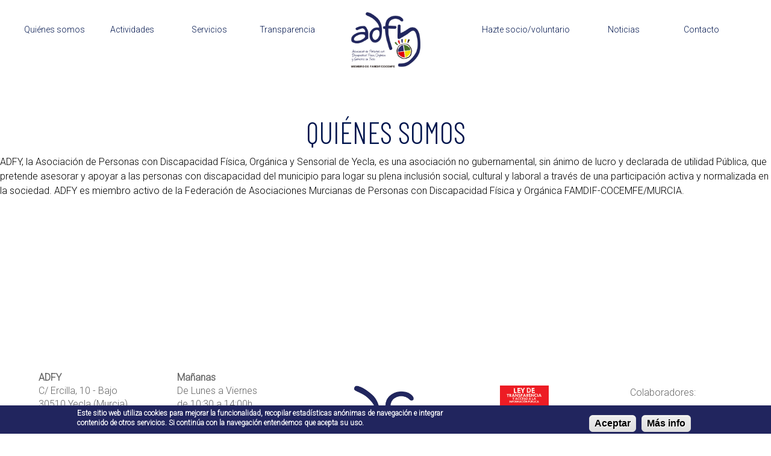

--- FILE ---
content_type: text/html; charset=utf-8
request_url: https://adfy.es/quienes-somos
body_size: 7149
content:
<!DOCTYPE html>
<!--[if IEMobile 7]><html class="iem7"  lang="es" dir="ltr"><![endif]-->
<!--[if lte IE 6]><html class="lt-ie9 lt-ie8 lt-ie7"  lang="es" dir="ltr"><![endif]-->
<!--[if (IE 7)&(!IEMobile)]><html class="lt-ie9 lt-ie8"  lang="es" dir="ltr"><![endif]-->
<!--[if IE 8]><html class="lt-ie9"  lang="es" dir="ltr"><![endif]-->
<!--[if (gte IE 9)|(gt IEMobile 7)]><!--><html  lang="es" dir="ltr" prefix="og: http://ogp.me/ns# article: http://ogp.me/ns/article# book: http://ogp.me/ns/book# profile: http://ogp.me/ns/profile# video: http://ogp.me/ns/video# product: http://ogp.me/ns/product# content: http://purl.org/rss/1.0/modules/content/ dc: http://purl.org/dc/terms/ foaf: http://xmlns.com/foaf/0.1/ rdfs: http://www.w3.org/2000/01/rdf-schema# sioc: http://rdfs.org/sioc/ns# sioct: http://rdfs.org/sioc/types# skos: http://www.w3.org/2004/02/skos/core# xsd: http://www.w3.org/2001/XMLSchema#"><!--<![endif]-->

<head>
  <!--[if IE]><![endif]-->
<!--[if IE]><meta http-equiv="X-UA-Compatible" content="IE=edge,chrome=1" />
<![endif]--><meta charset="utf-8" />
<meta name="description" content="ADFY, la Asociación de Personas con Discapacidad Física, Orgánica y Sensorial de Yecla, es una asociación no gubernamental, sin ánimo de lucro y declarada de utilidad Pública, que pretende asesorar y apoyar a las personas con discapacidad del municipio para logar su plena inclusión social, cultural y laboral a través de una participación activa y normalizada en la sociedad. ADFY es miembro activo de la Federación de Asociaciones Murcianas de Personas con Discapacidad Física y Orgánica FAMDIF-COCEMFE/MURCIA." />
<meta name="generator" content="Drupal 7 (http://drupal.org)" />
<link rel="canonical" href="https://adfy.es/quienes-somos" />
<link rel="shortlink" href="https://adfy.es/node/93" />
<meta property="og:site_name" content="ADFY" />
<meta property="og:type" content="article" />
<meta property="og:title" content="Quiénes somos" />
<meta property="og:url" content="https://adfy.es/quienes-somos" />
<meta property="og:description" content="ADFY, la Asociación de Personas con Discapacidad Física, Orgánica y Sensorial de Yecla, es una asociación no gubernamental, sin ánimo de lucro y declarada de utilidad Pública, que pretende asesorar y apoyar a las personas con discapacidad del municipio para logar su plena inclusión social, cultural y laboral a través de una participación activa y normalizada en la sociedad. ADFY es miembro activo de la Federación de Asociaciones Murcianas de Personas con Discapacidad Física y Orgánica FAMDIF-COCEMFE/MURCIA." />
<meta property="og:updated_time" content="2022-12-14T11:30:25+01:00" />
<meta property="og:image:type" content="image/jpeg" />
<meta property="og:image:width" content="800" />
<meta property="og:image:height" content="418" />
<meta name="twitter:card" content="summary" />
<meta name="twitter:title" content="Quiénes somos" />
<meta name="twitter:url" content="https://adfy.es/quienes-somos" />
<meta name="twitter:description" content="ADFY, la Asociación de Personas con Discapacidad Física, Orgánica y Sensorial de Yecla, es una asociación no gubernamental, sin ánimo de lucro y declarada de utilidad Pública, que pretende asesorar y apoyar a las personas con discapacidad del municipio para logar su plena inclusión social, cultural y laboral a través de una participación activa y normalizada en la sociedad. ADFY es miembro activo de la Federación de Asociaciones Murcianas de Personas con Discapacidad Física y Orgánica FAMDIF-COCEMFE/MURCIA." />
<meta property="article:published_time" content="2021-10-13T16:10:41+02:00" />
<meta property="article:modified_time" content="2022-12-14T11:30:25+01:00" />
<meta itemprop="name" content="Quiénes somos" />
<meta itemprop="description" content="ADFY, la Asociación de Personas con Discapacidad Física, Orgánica y Sensorial de Yecla, es una asociación no gubernamental, sin ánimo de lucro y declarada de utilidad Pública, que pretende asesorar y apoyar a las personas con discapacidad del municipio para logar su plena inclusión social, cultural y laboral a través de una participación activa y normalizada en la sociedad. ADFY es miembro activo de la Federación de Asociaciones Murcianas de Personas con Discapacidad Física y Orgánica FAMDIF-COCEMFE/MURCIA." />
<meta name="dcterms.title" content="Quiénes somos" />
<meta name="dcterms.creator" content="fernando" />
<meta name="dcterms.description" content="ADFY, la Asociación de Personas con Discapacidad Física, Orgánica y Sensorial de Yecla, es una asociación no gubernamental, sin ánimo de lucro y declarada de utilidad Pública, que pretende asesorar y apoyar a las personas con discapacidad del municipio para logar su plena inclusión social, cultural y laboral a través de una participación activa y normalizada en la sociedad. ADFY es miembro activo de la Federación de Asociaciones Murcianas de Personas con Discapacidad Física y Orgánica FAMDIF-COCEMFE/MURCIA." />
<meta name="dcterms.date" content="2021-10-13T16:10+02:00" />
<meta name="dcterms.type" content="Text" />
<meta name="dcterms.format" content="text/html" />
<meta name="dcterms.identifier" content="https://adfy.es/quienes-somos" />
<meta name="dcterms.language" content="es" />
<link rel="shortcut icon" href="https://adfy.es/sites/all/themes/yeclaweb_com/favicon.ico" type="image/ico" />
<meta name="dcterms.modified" content="2022-12-14T11:30+01:00" />
  <title>Quiénes somos | ADFY</title>

      <meta name="MobileOptimized" content="width">
    <meta name="HandheldFriendly" content="true">
    <meta name="viewport" content="width=device-width">
    <!--[if IEMobile]><meta http-equiv="cleartype" content="on"><![endif]-->

  <link type="text/css" rel="stylesheet" href="https://adfy.es/sites/default/files/advagg_css/css__4pbAkIL63AmNnoeb2KSk-VVUOdLzkLB7bcSIptkDYjw__KMM_Cv_KXKAFH1kPoUpxaAh7RD3l0NIgxdrRxindEV0__N5ad47li8Lpzz_e2_rot4L6j-CRFCCRFN3pcUalaDmM.css" media="all" />
<link type="text/css" rel="stylesheet" href="https://adfy.es/sites/default/files/advagg_css/css__gZxPGgpuwvM0ISvFTvavoHnU_zu-ASSz2vd_leu3nTI__9TzI6ot5htLn_ChgYmbK4Q8MP-YwMAxM-rEhKO5W9nQ__N5ad47li8Lpzz_e2_rot4L6j-CRFCCRFN3pcUalaDmM.css" media="all" />
<link type="text/css" rel="stylesheet" href="https://adfy.es/sites/default/files/advagg_css/css__gFJczglonGupuN8e5eInMN_KUKUaviy5jrINNrYkD3c__E6wiuuN2LsqWdY3CUxnaWNdxiX_iM9lg-caWzYiMLx4__N5ad47li8Lpzz_e2_rot4L6j-CRFCCRFN3pcUalaDmM.css" media="all" />
<style>#sliding-popup.sliding-popup-bottom{background:#21255E;}#sliding-popup .popup-content #popup-text h2,#sliding-popup .popup-content #popup-text p{color:#ffffff !important;}
</style>
<link type="text/css" rel="stylesheet" href="https://adfy.es/sites/default/files/advagg_css/css__O0zK6wVtqYaDLIPtoI6TrqflakiwCly31uMKdu4SfZM__1uAJfkS1qq5aPPlGQ-6TtulO73q5u62O12aLb3fImlQ__N5ad47li8Lpzz_e2_rot4L6j-CRFCCRFN3pcUalaDmM.css" media="all" />
<link type="text/css" rel="stylesheet" href="https://fonts.googleapis.com/css?family=Barlow:300|Barlow+Condensed:100,300,500,600|Roboto:100,300&amp;subset=latin" media="all" />
  <script src="https://adfy.es/sites/default/files/advagg_js/js__KHTguEdIV-7vRF7LX-cnYaxIeM58WooJECZSf64JL3g__zQ0RWrHxFTDdLtm5HhgI_S5MxEO1WWRau54OA28KnEU__N5ad47li8Lpzz_e2_rot4L6j-CRFCCRFN3pcUalaDmM.js"></script>
<script src="https://adfy.es/sites/default/files/advagg_js/js__dysMFPnSb8OjDIip4ml0bgUjX6eLAxTVLXaO4I2pD3I__vz-HeSclgm6ji3JmuIeG7t16CNjZue3BJ2ZAQ7BuGCE__N5ad47li8Lpzz_e2_rot4L6j-CRFCCRFN3pcUalaDmM.js"></script>
<script src="https://adfy.es/sites/default/files/advagg_js/js__sk176EFlGbJnr-SO8EsXblefMAKICspNTO82ZPrlP1c__bLkHGxkkaszRd-3HQlxvwkk9UlHkog5LBuukSn0Ylcg__N5ad47li8Lpzz_e2_rot4L6j-CRFCCRFN3pcUalaDmM.js"></script>
<script src="https://adfy.es/sites/default/files/advagg_js/js__ZjptsH9W0EIMuzkk7MQP04_UqTJVI2ZN_QmOsZeW2PI__ROeREsNM9YwnmKMfadA3_R26e9rOmAHSAP_vlQvXqRY__N5ad47li8Lpzz_e2_rot4L6j-CRFCCRFN3pcUalaDmM.js"></script>
<script>;jQuery.extend(Drupal.settings,{'basePath':'\/','pathPrefix':'','ajaxPageState':{'theme':'yeclaweb_com','theme_token':'-0Mgdd8w3EtcKt4eOlxbjUBk0xJUR5ae0ZxmhTS4kRg','jquery_version':'1.7','css':{'modules\/system\/system.base.css':1,'modules\/system\/system.menus.css':1,'modules\/system\/system.messages.css':1,'modules\/system\/system.theme.css':1,'sites\/all\/modules\/colorbox_node\/colorbox_node.css':1,'modules\/comment\/comment.css':1,'modules\/field\/theme\/field.css':1,'modules\/node\/node.css':1,'modules\/search\/search.css':1,'modules\/user\/user.css':1,'sites\/all\/modules\/views\/css\/views.css':1,'sites\/all\/modules\/ckeditor\/css\/ckeditor.css':1,'sites\/all\/modules\/colorbox\/styles\/default\/colorbox_style.css':1,'sites\/all\/modules\/ctools\/css\/ctools.css':1,'sites\/all\/modules\/panels\/css\/panels.css':1,'sites\/all\/modules\/nice_menus\/css\/nice_menus.css':1,'sites\/all\/modules\/nice_menus\/css\/nice_menus_default.css':1,'0':1,'sites\/all\/modules\/eu_cookie_compliance\/css\/eu_cookie_compliance.css':1,'sites\/all\/libraries\/mmenu\/main\/src\/css\/jquery.mmenu.all.css':1,'sites\/all\/libraries\/mmenu\/icomoon\/icomoon.css':1,'sites\/all\/modules\/mmenu\/themes\/mm-basic\/styles\/mm-basic.css':1,'sites\/all\/themes\/yeclaweb_com\/system.menus.css':1,'sites\/all\/themes\/yeclaweb_com\/system.messages.css':1,'sites\/all\/themes\/yeclaweb_com\/system.theme.css':1,'sites\/all\/themes\/yeclaweb_com\/css\/styles.css':1,'sites\/default\/files\/fontyourface\/font.css':1,'https:\/\/fonts.googleapis.com\/css?family=Barlow:300|Barlow+Condensed:100,300,500,600|Roboto:100,300\u0026subset=latin':1},'js':{'sites\/all\/modules\/eu_cookie_compliance\/js\/eu_cookie_compliance.js':1,'sites\/all\/modules\/jquery_update\/replace\/jquery\/1.7\/jquery.min.js':1,'misc\/jquery-extend-3.4.0.js':1,'misc\/jquery-html-prefilter-3.5.0-backport.js':1,'misc\/jquery.once.js':1,'misc\/drupal.js':1,'sites\/all\/modules\/nice_menus\/js\/jquery.bgiframe.js':1,'sites\/all\/modules\/nice_menus\/js\/jquery.hoverIntent.js':1,'sites\/all\/modules\/nice_menus\/js\/superfish.js':1,'sites\/all\/modules\/nice_menus\/js\/nice_menus.js':1,'misc\/ajax.js':1,'sites\/all\/modules\/jquery_update\/js\/jquery_update.js':1,'sites\/all\/modules\/admin_menu\/admin_devel\/admin_devel.js':1,'public:\/\/languages\/es_PCSEJpoKsnr0t8dDxYG8vKEpUUv_QYDGUyL3ie-mXso.js':1,'sites\/all\/libraries\/colorbox\/jquery.colorbox-min.js':1,'sites\/all\/modules\/colorbox\/js\/colorbox.js':1,'sites\/all\/modules\/colorbox\/styles\/default\/colorbox_style.js':1,'sites\/all\/modules\/colorbox\/js\/colorbox_load.js':1,'misc\/progress.js':1,'sites\/all\/modules\/mmenu\/js\/mmenu.js':1,'sites\/all\/libraries\/mmenu\/hammer\/hammer.js':1,'sites\/all\/libraries\/mmenu\/jquery.hammer\/jquery.hammer.js':1,'sites\/all\/libraries\/mmenu\/main\/src\/js\/jquery.mmenu.min.all.js':1,'sites\/all\/modules\/colorbox_node\/colorbox_node.js':1,'sites\/all\/themes\/yeclaweb_com\/js\/script.js':1,'sites\/all\/themes\/yeclaweb_com\/js\/jquery.flip.js':1}},'colorbox':{'opacity':'0.85','current':'{current} of {total}','previous':'\u00ab Prev','next':'Next \u00bb','close':'Close','maxWidth':'98%','maxHeight':'98%','fixed':!0,'mobiledetect':!1,'mobiledevicewidth':'480px'},'nice_menus_options':{'delay':800,'speed':'slow'},'eu_cookie_compliance':{'popup_enabled':1,'popup_agreed_enabled':0,'popup_hide_agreed':0,'popup_clicking_confirmation':1,'popup_html_info':'\u003Cdiv\u003E\n  \u003Cdiv class =\u0022popup-content info\u0022\u003E\n    \u003Cdiv id=\u0022popup-text\u0022\u003E\n      \u003Cp\u003EEste sitio web utiliza cookies para mejorar la funcionalidad, recopilar estad\u00edsticas an\u00f3nimas de navegaci\u00f3n e integrar contenido de otros servicios. Si contin\u00faa con la navegaci\u00f3n entendemos que acepta su uso.\u003C\/p\u003E\n    \u003C\/div\u003E\n    \u003Cdiv id=\u0022popup-buttons\u0022\u003E\n      \u003Cbutton type=\u0022button\u0022 class=\u0022agree-button\u0022\u003EAceptar\u003C\/button\u003E\n      \u003Cbutton type=\u0022button\u0022 class=\u0022find-more-button\u0022\u003EM\u00e1s info\u003C\/button\u003E\n    \u003C\/div\u003E\n  \u003C\/div\u003E\n\u003C\/div\u003E\n','popup_html_agreed':'\u003Cdiv\u003E\n  \u003Cdiv class =\u0022popup-content agreed\u0022\u003E\n    \u003Cdiv id=\u0022popup-text\u0022\u003E\n      \u003Cp\u003EThanks\u003C\/p\u003E\n    \u003C\/div\u003E\n    \u003Cdiv id=\u0022popup-buttons\u0022\u003E\n      \u003Cbutton type=\u0022button\u0022 class=\u0022hide-popup-button\u0022\u003EOcultar\u003C\/button\u003E\n      \u003Cbutton type=\u0022button\u0022 class=\u0022find-more-button\u0022 \u003EMore info\u003C\/button\u003E\n    \u003C\/div\u003E\n  \u003C\/div\u003E\n\u003C\/div\u003E','popup_height':'auto','popup_width':'100%','popup_delay':1000,'popup_link':'\/politica-de-cookies','popup_link_new_window':1,'popup_position':null,'popup_language':'es','domain':''},'mmenu':{'mmenu_right':{'enabled':'1','title':'Right menu','name':'mmenu_right','blocks':[{'module_delta':'system|main-menu','menu_parameters':{'min_depth':'1'},'title':'\u003Cnone\u003E','collapsed':'0','wrap':'1','module':'system','delta':'main-menu'}],'options':{'classes':'mm-basic mm-fullscreen','effects':{'mm-fullscreen':'mm-fullscreen'},'slidingSubmenus':!1,'clickOpen':{'open':!0,'selector':'.region-header #block-block-1 #hamburguer'},'counters':{'add':!1,'update':!1},'dragOpen':{'open':!1,'pageNode':'body','threshold':100,'maxStartPos':50},'footer':{'add':!1,'content':'','title':'Copyright \u00a92017','update':!0},'header':{'add':!0,'content':'\u003Cspan id=\u0022menu-close\u0022\u003EX\u003C\/span \u003E','title':'Cl\u00ednica Dental Mares','update':!0},'labels':{'collapse':!1},'offCanvas':{'enabled':!0,'modal':!1,'moveBackground':!0,'position':'right','zposition':'front'},'searchfield':{'add':!1,'addTo':'menu','search':!1,'placeholder':'Buscar','noResults':'No results found.','showLinksOnly':!0}},'configurations':{'clone':!1,'preventTabbing':!1,'panelNodetype':'div, ul, ol','transitionDuration':400,'classNames':{'label':'Label','panel':'Panel','selected':'Selected','buttonbars':{'buttonbar':'anchors'},'counters':{'counter':'Counter'},'fixedElements':{'fixedTop':'FixedTop','fixedBottom':'FixedBottom'},'footer':{'panelFooter':'Footer'},'header':{'panelHeader':'Header','panelNext':'Next','panelPrev':'Prev'},'labels':{'collapsed':'Collapsed'},'toggles':{'toggle':'Toggle','check':'Check'}},'dragOpen':{'width':{'perc':0.8,'min':140,'max':440},'height':{'perc':0.8,'min':140,'max':880}},'offCanvas':{'menuInjectMethod':'prepend','menuWrapperSelector':'body','pageNodetype':'div','pageSelector':'body \u003E div'}},'custom':[],'position':'right'}},'colorbox_node':{'width':'70%','height':'300px'}});</script>
      <!--[if lt IE 9]>
    <script src="/sites/all/themes/zen/js/html5-respond.js"></script>
    <![endif]-->
    
  <!-- Global site tag (gtag.js) - Google Analytics -->
    <script async src="https://www.googletagmanager.com/gtag/js?id=G-BM0QDCKR7J"></script>
    <script>
      window.dataLayer = window.dataLayer || [];
      function gtag(){dataLayer.push(arguments);}
      gtag('js', new Date());
    
      gtag('config', 'G-BM0QDCKR7J');
    </script>
</head>
<body class="html not-front not-logged-in no-sidebars page-node page-node- page-node-93 node-type-page section-quienes-somos" >
      <p id="skip-link">
      <a href="#main-menu" class="element-invisible element-focusable">Jump to navigation</a>
    </p>
      
<div id="page">

  <header class="header" id="header" role="banner">

          <a href="/" title="Inicio" rel="home" class="header__logo" id="logo"><img src="https://adfy.es/sites/all/themes/yeclaweb_com/logo.png" alt="Inicio" class="header__logo-image" /></a>
    
    
    
      <div class="header__region region region-header">
    <div id="block-block-1" class="block block-block first last odd">

      
  <div id="hamburguer">
<span>Menú</span>
<div>
<div></div>
<div></div>
<div></div>
</div>
</div>
</div>
  </div>

  </header>

  <div id="main">

    <div id="content" class="column" role="main">
                  <a id="main-content"></a>
                    <h1 class="page__title title" id="page-title">Quiénes somos</h1>
                                          


<article class="node-93 node node-page view-mode-full clearfix" about="/quienes-somos" typeof="foaf:Document">

      <header>
                  <span property="dc:title" content="Quiénes somos" class="rdf-meta element-hidden"></span><span property="sioc:num_replies" content="0" datatype="xsd:integer" class="rdf-meta element-hidden"></span>
      
          </header>
  
  <div class="field field-name-body field-type-text-with-summary field-label-hidden"><div class="field-items"><div class="field-item even" property="content:encoded">ADFY, la Asociación de Personas con Discapacidad Física, Orgánica y Sensorial de Yecla, es una asociación no gubernamental, sin ánimo de lucro y declarada de utilidad Pública, que pretende asesorar y apoyar a las personas con discapacidad del municipio para logar su plena inclusión social, cultural y laboral a través de una participación activa y normalizada en la sociedad.
ADFY es miembro activo de la Federación de Asociaciones Murcianas de Personas con Discapacidad Física y Orgánica FAMDIF-COCEMFE/MURCIA.
</div></div></div>
  
  
</article>
          </div>

    <div id="navigation">

              <nav id="main-menu" role="navigation" tabindex="-1">
          <h2 class="element-invisible">Menú principal</h2><ul class="links inline clearfix"><li class="menu-967 active-trail first active"><a href="/quienes-somos" class="active-trail active">Quiénes somos</a></li>
<li class="menu-532"><a href="/actividades">Actividades</a></li>
<li class="menu-533"><a href="/servicios">Servicios</a></li>
<li class="menu-570"><a href="/transparencia">Transparencia</a></li>
<li class="menu-555"><a href="/hazte-socio-voluntario">Hazte socio/voluntario</a></li>
<li class="menu-531"><a href="/blog" title="">Noticias</a></li>
<li class="menu-557 last"><a href="/contacto">Contacto</a></li>
</ul>        </nav>
      
        <div class="region region-navigation">
    <div id="block-nice-menus-1" class="block block-nice-menus first last odd">

      
  <ul class="nice-menu nice-menu-down nice-menu-main-menu" id="nice-menu-1"><li class="menu__item menu-967 menuparent  menu-path-node-93 active-trail first odd "><a href="/quienes-somos" class="menu__link active">Quiénes somos</a><ul><li class="menu__item menu-219 menu-path-node-6 first odd "><a href="/nuestra-mision" class="menu__link">Misión, visión y valores</a></li>
<li class="menu__item menu-968 menu-path-node-94  even "><a href="/trayectoria-adfy" class="menu__link">Trayectoria ADFY</a></li>
<li class="menu__item menu-969 menu-path-node-95  odd "><a href="/estatutos" class="menu__link">Estatutos</a></li>
<li class="menu__item menu-970 menu-path-node-96  even "><a href="/junta-directiva" class="menu__link">Junta directiva</a></li>
<li class="menu__item menu-971 menu-path-node-97  odd "><a href="/equipo-profesional" class="menu__link">Equipo profesional</a></li>
<li class="menu__item menu-972 menu-path-node-98  even "><a href="/organigrama" class="menu__link">Organigrama</a></li>
<li class="menu__item menu-973 menu-path-node-99  odd "><a href="/mapa-de-procesos" class="menu__link">Mapa de procesos</a></li>
<li class="menu__item menu-974 menu-path-node-100  even last"><a href="/nuestro-centro" class="menu__link">Nuestro centro</a></li>
</ul></li>
<li class="menu__item menu-532 menu-path-node-7  even "><a href="/actividades" class="menu__link">Actividades</a></li>
<li class="menu__item menu-533 menu-path-node-32  odd "><a href="/servicios" class="menu__link">Servicios</a></li>
<li class="menu__item menu-570 menuparent  menu-path-node-33  even "><a href="/transparencia" class="menu__link">Transparencia</a><ul><li class="menu__item menu-975 menu-path-node-101 first odd "><a href="/codigo-etico" class="menu__link">Código ético</a></li>
<li class="menu__item menu-976 menu-path-node-102  even "><a href="/memoria" class="menu__link">Memoria</a></li>
<li class="menu__item menu-977 menu-path-node-103  odd last"><a href="/cuentas" class="menu__link">Cuentas</a></li>
</ul></li>
<li class="menu__item menu-555 menu-path-node-5  odd "><a href="/hazte-socio-voluntario" class="menu__link">Hazte socio/voluntario</a></li>
<li class="menu__item menu-531 menu-path-blog  even "><a href="/blog" title="" class="menu__link">Noticias</a></li>
<li class="menu__item menu-557 menuparent  menu-path-node-35  odd last"><a href="/contacto" class="menu__link">Contacto</a><ul><li class="menu__item menu-978 menu-path-node-104 first odd "><a href="/buzon-de-sugerencias" class="menu__link">Buzón de sugerencias</a></li>
<li class="menu__item menu-979 menu-path-node-105  even last"><a href="/buzon-de-quejas" class="menu__link">Buzón de quejas</a></li>
</ul></li>
</ul>

</div>
  </div>

    </div>

    
    
  </div>

  
</div>

  <div class="region region-bottom">
    <div id="block-block-5" class="block block-block first odd">

      
  <iframe src="https://www.google.com/maps/embed?pb=!1m18!1m12!1m3!1d3117.5669290620644!2d-1.1190298843311783!3d38.61283697127161!2m3!1f0!2f0!3f0!3m2!1i1024!2i768!4f13.1!3m3!1m2!1s0xd63fdc9c50c3bfb%3A0x1fa75689c6d583ba!2sAdfy!5e0!3m2!1ses!2ses!4v1571391020205!5m2!1ses!2ses" frameborder="0" style="border:0;" allowfullscreen=""></iframe>
</div>
<div id="block-block-6" class="block block-block last even">

      
  <div><strong>ADFY</strong><br />
C/ Ercilla, 10 - Bajo<br />
30510 Yecla (Murcia)<br />
Telf: 968 750 530
<div><a href="/aviso-legal" rel="nofollow">Aviso legal</a><br /><a href="/politica-de-privacidad" rel="nofollow">Condiciones de privacidad</a></div>
</div>
<div><strong>Mañanas</strong><br />
De Lunes a Viernes<br />
de 10:30 a 14:00h.
<div><a href="https://www.facebook.com/adfyyecla" rel="external" target="_blank" title="Facebook ADFY"><img alt="Facebook" src="/sites/default/files/images/facebook.png" style="filter:brightness(0.25); height:36px; width:36px" title="Facebook ADFY" /></a> <a href="https://twitter.com/adfy_yecla" rel="external" target="_blank" title="Twitter ADFY"><img alt="Twitter" src="/sites/default/files/images/twitter.png" style="filter:brightness(0.25); height:36px; width:36px" title="Instagram ADFY" /></a><a href="https://www.instagram.com/yeclaadfy" rel="external" target="_blank" title="Instagram ADFY"><img alt="Instagram" src="/sites/default/files/images/instagram.png" style="filter:brightness(0.25); height:36px; width:36px" title="Instagram ADFY" /></a></div>
</div>
<div>
<p><img alt="" src="/sites/default/files/images/logo.png" /></p>
</div>
<div>
<p><img src="/sites/default/files/images/leytransparencia.png" /></p>
</div>
<div>
<p>Colaboradores:</p>
<div>
<p><img src="/sites/default/files/images/ayuntamiento-yecla.png" /></p>
</div>
<div>
<p><img src="/sites/default/files/images/logo_consejeria_t.png" /></p>
</div>
</div>

</div>
  </div>
    <div class="region region-page-bottom">
    
<nav id="mmenu_right" class="mmenu-nav clearfix">
  <ul>
                                    <ul><li class="mmenu-block-wrap"><span><ul class="mmenu-mm-list-level-1"><li class="mmenu-mm-list-mlid-967 mmenu-mm-list-path-node-93 active-trail"><a href="/quienes-somos" class="mmenu-mm-list "><i class="icon-list2"></i><span class="mmenu-block-title">Quiénes somos</span></a><ul class="mmenu-mm-list-level-2"><li class="mmenu-mm-list-mlid-219 mmenu-mm-list-path-node-6"><a href="/nuestra-mision" class="mmenu-mm-list "><i class="icon-list2"></i><span class="mmenu-block-title">Misión, visión y valores</span></a></li><li class="mmenu-mm-list-mlid-968 mmenu-mm-list-path-node-94"><a href="/trayectoria-adfy" class="mmenu-mm-list "><i class="icon-list2"></i><span class="mmenu-block-title">Trayectoria ADFY</span></a></li><li class="mmenu-mm-list-mlid-969 mmenu-mm-list-path-node-95"><a href="/estatutos" class="mmenu-mm-list "><i class="icon-list2"></i><span class="mmenu-block-title">Estatutos</span></a></li><li class="mmenu-mm-list-mlid-970 mmenu-mm-list-path-node-96"><a href="/junta-directiva" class="mmenu-mm-list "><i class="icon-list2"></i><span class="mmenu-block-title">Junta directiva</span></a></li><li class="mmenu-mm-list-mlid-971 mmenu-mm-list-path-node-97"><a href="/equipo-profesional" class="mmenu-mm-list "><i class="icon-list2"></i><span class="mmenu-block-title">Equipo profesional</span></a></li><li class="mmenu-mm-list-mlid-972 mmenu-mm-list-path-node-98"><a href="/organigrama" class="mmenu-mm-list "><i class="icon-list2"></i><span class="mmenu-block-title">Organigrama</span></a></li><li class="mmenu-mm-list-mlid-973 mmenu-mm-list-path-node-99"><a href="/mapa-de-procesos" class="mmenu-mm-list "><i class="icon-list2"></i><span class="mmenu-block-title">Mapa de procesos</span></a></li><li class="mmenu-mm-list-mlid-974 mmenu-mm-list-path-node-100"><a href="/nuestro-centro" class="mmenu-mm-list "><i class="icon-list2"></i><span class="mmenu-block-title">Nuestro centro</span></a></li></ul></li><li class="mmenu-mm-list-mlid-532 mmenu-mm-list-path-node-7"><a href="/actividades" class="mmenu-mm-list "><i class="icon-list2"></i><span class="mmenu-block-title">Actividades</span></a></li><li class="mmenu-mm-list-mlid-533 mmenu-mm-list-path-node-32"><a href="/servicios" class="mmenu-mm-list "><i class="icon-list2"></i><span class="mmenu-block-title">Servicios</span></a></li><li class="mmenu-mm-list-mlid-570 mmenu-mm-list-path-node-33"><a href="/transparencia" class="mmenu-mm-list "><i class="icon-list2"></i><span class="mmenu-block-title">Transparencia</span></a><ul class="mmenu-mm-list-level-2"><li class="mmenu-mm-list-mlid-975 mmenu-mm-list-path-node-101"><a href="/codigo-etico" class="mmenu-mm-list "><i class="icon-list2"></i><span class="mmenu-block-title">Código ético</span></a></li><li class="mmenu-mm-list-mlid-976 mmenu-mm-list-path-node-102"><a href="/memoria" class="mmenu-mm-list "><i class="icon-list2"></i><span class="mmenu-block-title">Memoria</span></a></li><li class="mmenu-mm-list-mlid-977 mmenu-mm-list-path-node-103"><a href="/cuentas" class="mmenu-mm-list "><i class="icon-list2"></i><span class="mmenu-block-title">Cuentas</span></a></li></ul></li><li class="mmenu-mm-list-mlid-555 mmenu-mm-list-path-node-5"><a href="/hazte-socio-voluntario" class="mmenu-mm-list "><i class="icon-list2"></i><span class="mmenu-block-title">Hazte socio/voluntario</span></a></li><li class="mmenu-mm-list-mlid-531 mmenu-mm-list-path-blog"><a href="/blog" class="mmenu-mm-list "><i class="icon-list2"></i><span class="mmenu-block-title">Noticias</span></a></li><li class="mmenu-mm-list-mlid-557 mmenu-mm-list-path-node-35"><a href="/contacto" class="mmenu-mm-list "><i class="icon-list2"></i><span class="mmenu-block-title">Contacto</span></a><ul class="mmenu-mm-list-level-2"><li class="mmenu-mm-list-mlid-978 mmenu-mm-list-path-node-104"><a href="/buzon-de-sugerencias" class="mmenu-mm-list "><i class="icon-list2"></i><span class="mmenu-block-title">Buzón de sugerencias</span></a></li><li class="mmenu-mm-list-mlid-979 mmenu-mm-list-path-node-105"><a href="/buzon-de-quejas" class="mmenu-mm-list "><i class="icon-list2"></i><span class="mmenu-block-title">Buzón de quejas</span></a></li></ul></li></ul></span></li></ul>
                    </ul>
</nav>
  </div>
<script src="https://adfy.es/sites/default/files/advagg_js/js__v_4yJHVtE6RUu6yqhWqVJhN8cT82FDxs_Va_i0KPQGA__w5t7T5sSQWZqyRBRSI1jPKVo3qJ6imXeUlk0giATltQ__N5ad47li8Lpzz_e2_rot4L6j-CRFCCRFN3pcUalaDmM.js"></script>
</body>
</html>


--- FILE ---
content_type: text/css
request_url: https://adfy.es/sites/default/files/advagg_css/css__O0zK6wVtqYaDLIPtoI6TrqflakiwCly31uMKdu4SfZM__1uAJfkS1qq5aPPlGQ-6TtulO73q5u62O12aLb3fImlQ__N5ad47li8Lpzz_e2_rot4L6j-CRFCCRFN3pcUalaDmM.css
body_size: 31840
content:
#sliding-popup{display:block;margin:0;padding:0px;right:0;text-align:center;width:100%;z-index:99999;}.sliding-popup-bottom{background:url(https://adfy.es/sites/all/modules/eu_cookie_compliance/images/gradient.png) center center scroll repeat-y transparent;position:fixed;}.sliding-popup-top{background-color:#000;position:relative;}#sliding-popup .popup-content{background-color:transparent;border:0 none;display:block;margin:0 auto;padding:0;max-width:80%;}#sliding-popup .popup-content #popup-buttons{float:right;margin:0;max-width:40%;}#sliding-popup .popup-content #popup-buttons button{cursor:pointer;display:inline;margin-right:5px;margin-top:1em;vertical-align:middle;overflow:visible;width:auto;-moz-box-shadow:inset 0px 1px 0px 0px #ffffff;-webkit-box-shadow:inset 0px 1px 0px 0px #ffffff;box-shadow:inset 0px 1px 0px 0px #ffffff;background:-webkit-gradient(linear,left top,left bottom,color-stop(0.05,#ededed),color-stop(1,#dfdfdf));background:-moz-linear-gradient(center top,#ededed 5%,#dfdfdf 100%);filter:progid:DXImageTransform.Microsoft.gradient(startColorstr='#ededed',endColorstr='#dfdfdf');background-color:#ededed;-moz-border-radius:6px;-webkit-border-radius:6px;border-radius:6px;border:1px solid #dcdcdc;display:inline-block;color:#000;font-family:arial;font-weight:bold;padding:4px 8px;text-decoration:none;text-shadow:1px 1px 0px #ffffff;}#sliding-popup .popup-content #popup-buttons button:hover{background:-webkit-gradient(linear,left top,left bottom,color-stop(0.05,#dfdfdf),color-stop(1,#ededed));background:-moz-linear-gradient(center top,#dfdfdf 5%,#ededed 100%);filter:progid:DXImageTransform.Microsoft.gradient(startColorstr='#dfdfdf',endColorstr='#ededed');background-color:#dfdfdf;}#sliding-popup .popup-content #popup-buttons button:active{position:relative;top:1px;}#sliding-popup .popup-content #popup-text{color:#fff;float:left;font-weight:bold;margin:5px 0;text-align:left;max-width:60%;}#sliding-popup .popup-content #popup-text h2,#sliding-popup .popup-content #popup-text p{color:#fff;display:block;font-size:16px;font-weight:bold;line-height:1.4;margin:0 0 5px 0;}#sliding-popup .popup-content #popup-text p{font-size:12px;}@media screen and (max-width:600px){#sliding-popup .popup-content{max-width:95%;}#sliding-popup .popup-content #popup-text{max-width:100%;}#sliding-popup .popup-content #popup-buttons{float:none;margin:5px 0;max-width:100%;}#sliding-popup .popup-content #popup-buttons button{margin-bottom:1em;}}/**/
#menu-close{cursor:pointer;font-size:29px;color:white;float:right;font-family:Roboto;}.mm-menu.mm-horizontal > .mm-panel{-webkit-transition:-webkit-transform 0.4s ease;transition:transform 0.4s ease;}.mm-menu .mm-hidden{display:none;}.mm-wrapper{overflow-x:hidden;position:relative;}.mm-menu,.mm-menu > .mm-panel{width:100%;height:100%;position:absolute;left:0;top:0;z-index:0;}.mm-menu{background:inherit;display:block;overflow:hidden;padding:0;}.mm-menu > .mm-panel{background:inherit;-webkit-overflow-scrolling:touch;overflow:scroll;overflow-x:hidden;overflow-y:auto;box-sizing:border-box;padding:20px;-webkit-transform:translate(100%,0);-moz-transform:translate(100%,0);-ms-transform:translate(100%,0);-o-transform:translate(100%,0);transform:translate(100%,0);}.mm-menu > .mm-panel.mm-opened{-webkit-transform:translate(0%,0);-moz-transform:translate(0%,0);-ms-transform:translate(0%,0);-o-transform:translate(0%,0);transform:translate(0%,0);}.mm-menu > .mm-panel.mm-subopened{-webkit-transform:translate(-30%,0);-moz-transform:translate(-30%,0);-ms-transform:translate(-30%,0);-o-transform:translate(-30%,0);transform:translate(-30%,0);}.mm-menu > .mm-panel.mm-highest{z-index:1;}.mm-menu .mm-list{padding:20px 0;}.mm-menu > .mm-list{padding-bottom:0;}.mm-menu > .mm-list:after{content:'';display:block;height:40px;}.mm-panel > .mm-list{margin-left:-20px;margin-right:-20px;}.mm-panel > .mm-list:first-child{padding-top:0;}.mm-list,.mm-list > li{list-style:none;display:block;padding:0;margin:0;}.mm-list{font:inherit;font-size:14px;}.mm-list a,.mm-list a:hover{text-decoration:none;}.mm-list > li{position:relative;}.mm-list > li > a,.mm-list > li > span{text-overflow:ellipsis;white-space:nowrap;overflow:hidden;color:inherit;line-height:20px;display:block;padding:10px 10px 10px 20px;margin:0;}.mm-list > li:not(.mm-subtitle):not(.mm-label):not(.mm-search):not(.mm-noresults):after{content:'';border-bottom-width:1px;border-bottom-style:solid;display:block;width:100%;position:absolute;bottom:0;left:0;}.mm-list > li:not(.mm-subtitle):not(.mm-label):not(.mm-search):not(.mm-noresults):after{width:auto;margin-left:20px;position:relative;left:auto;}.mm-list a.mm-subopen{background:rgba(3,2,1,0);width:40px;height:100%;padding:0;position:absolute;right:0;top:0;z-index:2;}.mm-list a.mm-subopen:before{content:'';border-left-width:1px;border-left-style:solid;display:block;height:100%;position:absolute;left:0;top:0;}.mm-list a.mm-subopen.mm-fullsubopen{width:100%;}.mm-list a.mm-subopen.mm-fullsubopen:before{border-left:none;}.mm-list a.mm-subopen + a,.mm-list a.mm-subopen + span{padding-right:5px;margin-right:40px;}.mm-list > li.mm-selected > a.mm-subopen{background:transparent;}.mm-list > li.mm-selected > a.mm-fullsubopen + a,.mm-list > li.mm-selected > a.mm-fullsubopen + span{padding-right:45px;margin-right:0;}.mm-list a.mm-subclose{text-indent:20px;padding-top:30px;margin-top:-20px;}.mm-list > li.mm-label{text-overflow:ellipsis;white-space:nowrap;overflow:hidden;font-size:10px;text-transform:uppercase;text-indent:20px;line-height:25px;padding-right:5px;}.mm-list > li.mm-spacer{padding-top:40px;}.mm-list > li.mm-spacer.mm-label{padding-top:25px;}.mm-list a.mm-subopen:after,.mm-list a.mm-subclose:before{content:'';border:2px solid transparent;display:inline-block;width:7px;height:7px;-webkit-transform:rotate(-45deg);-moz-transform:rotate(-45deg);-ms-transform:rotate(-45deg);-o-transform:rotate(-45deg);transform:rotate(-45deg);margin-bottom:-5px;position:absolute;bottom:50%;}.mm-list a.mm-subopen:after{border-top:none;border-left:none;right:18px;}.mm-list a.mm-subclose:before{border-right:none;border-bottom:none;margin-bottom:-15px;left:22px;}.mm-menu.mm-vertical .mm-list .mm-panel{display:none;padding:10px 0 10px 10px;}.mm-menu.mm-vertical .mm-list .mm-panel li:last-child:after{border-color:transparent;}.mm-menu.mm-vertical .mm-list li.mm-opened > .mm-panel{display:block;}.mm-menu.mm-vertical .mm-list > li > a.mm-subopen{height:40px;}.mm-menu.mm-vertical .mm-list > li > a.mm-subopen:after{top:16px;bottom:auto;}.mm-menu.mm-vertical .mm-list > li.mm-opened > a.mm-subopen:after{-webkit-transform:rotate(45deg);-moz-transform:rotate(45deg);-ms-transform:rotate(45deg);-o-transform:rotate(45deg);transform:rotate(45deg);}.mm-menu.mm-vertical .mm-list > li.mm-label > a.mm-subopen{height:25px;}html.mm-opened .mm-page{box-shadow:0 0 20px rgba(0,0,0,0.5);}.mm-menu{background:#333333;color:rgba(255,255,255,0.6);}.mm-menu .mm-list > li:after{border-color:rgba(0,0,0,0.15);}.mm-menu .mm-list > li > a.mm-subclose{background:rgba(0,0,0,0.1);color:rgba(255,255,255,0.3);}.mm-menu .mm-list > li > a.mm-subopen:after,.mm-menu .mm-list > li > a.mm-subclose:before{border-color:rgba(255,255,255,0.3);}.mm-menu .mm-list > li > a.mm-subopen:before{border-color:rgba(0,0,0,0.15);}.mm-menu .mm-list > li.mm-selected > a:not(.mm-subopen),.mm-menu .mm-list > li.mm-selected > span{background:rgba(0,0,0,0.1);}.mm-menu .mm-list > li.mm-label{background:rgba(255,255,255,0.05);}.mm-menu.mm-vertical .mm-list li.mm-opened > a.mm-subopen,.mm-menu.mm-vertical .mm-list li.mm-opened > ul{background:rgba(255,255,255,0.05);}.mm-page{box-sizing:border-box;position:relative;}.mm-slideout{-webkit-transition:-webkit-transform 0.4s ease;-ms-transition:-ms-transform 0.4s ease;transition:transform 0.4s ease;}html.mm-opened{overflow:hidden;position:relative;}html.mm-opened body{overflow:hidden;}html.mm-background .mm-page{background:inherit;}#mm-blocker{background:rgba(3,2,1,0);display:none;width:100%;height:100%;position:fixed;top:0;left:0;z-index:999999;}html.mm-opened #mm-blocker,html.mm-blocking #mm-blocker{display:block;}.mm-menu.mm-offcanvas{display:none;position:fixed;}.mm-menu.mm-current{display:block;}.mm-menu{width:80%;min-width:140px;max-width:440px;}html.mm-opening .mm-slideout{-webkit-transform:translate(80%,0);-moz-transform:translate(80%,0);-ms-transform:translate(80%,0);-o-transform:translate(80%,0);transform:translate(80%,0);}@media all and (max-width:175px){html.mm-opening .mm-slideout{-webkit-transform:translate(140px,0);-moz-transform:translate(140px,0);-ms-transform:translate(140px,0);-o-transform:translate(140px,0);transform:translate(140px,0);}}@media all and (min-width:550px){html.mm-opening .mm-slideout{-webkit-transform:translate(440px,0);-moz-transform:translate(440px,0);-ms-transform:translate(440px,0);-o-transform:translate(440px,0);transform:translate(440px,0);}}.mm-buttonbar{border:1px solid transparent;border-radius:5px;text-align:center;line-height:20px;overflow:hidden;display:block;padding:0;margin:0;position:relative;}.mm-buttonbar:after{content:'';display:block;clear:both;}.mm-buttonbar > *{border-left:1px solid transparent;box-sizing:border-box;display:block;width:100%;height:100%;float:left;text-overflow:ellipsis;white-space:nowrap;overflow:hidden;}.mm-buttonbar > a{text-decoration:none;}.mm-buttonbar > input{position:absolute;left:-1000px;top:-1000px;}.mm-buttonbar > input:checked + label{border-color:transparent  !important;}.mm-buttonbar > *:first-child,.mm-buttonbar > input:first-child + *{border-left:none;}.mm-buttonbar.mm-buttonbar-2 > *{width:50%;}.mm-buttonbar.mm-buttonbar-3 > *{width:33.33%;}.mm-buttonbar.mm-buttonbar-4 > *{width:25%;}.mm-buttonbar.mm-buttonbar-5 > *{width:20%;}.mm-header .mm-buttonbar{margin-top:20px;margin-left:-30px;margin-right:-30px;}.mm-footer .mm-buttonbar{border:none;border-radius:none;line-height:40px;margin:-10px -10px 0 -20px;}.mm-footer .mm-buttonbar > *{border-left:none;}.mm-list > li > .mm-buttonbar{margin:10px 20px;}.mm-menu .mm-buttonbar{border-color:rgba(255,255,255,0.6);background:#333333;}.mm-menu .mm-buttonbar > *{border-color:rgba(255,255,255,0.6);}.mm-menu .mm-buttonbar > input:checked + label{background:rgba(255,255,255,0.6);color:#333333;}em.mm-counter{font:inherit;font-size:14px;font-style:normal;text-indent:0;line-height:20px;display:block;margin-top:-10px;position:absolute;right:40px;top:50%;}em.mm-counter + a.mm-subopen{padding-left:40px;}em.mm-counter + a.mm-subopen + a,em.mm-counter + a.mm-subopen + span{margin-right:80px;}em.mm-counter + a.mm-fullsubopen{padding-left:0;}.mm-vertical em.mm-counter{top:12px;margin-top:0;}.mm-nosubresults > em.mm-counter{display:none;}.mm-menu em.mm-counter{color:rgba(255,255,255,0.3);}html.mm-opened.mm-dragging .mm-menu,html.mm-opened.mm-dragging .mm-page,html.mm-opened.mm-dragging .mm-fixed-top,html.mm-opened.mm-dragging .mm-fixed-bottom,html.mm-opened.mm-dragging #mm-blocker{-webkit-transition-duration:0s;-moz-transition-duration:0s;-ms-transition-duration:0s;-o-transition-duration:0s;transition-duration:0s;}.mm-footer{background:inherit;border-top:1px solid transparent;text-align:center;line-height:20px;box-sizing:border-box;width:100%;height:40px;padding:10px 10px 0 20px;position:absolute;z-index:2;bottom:0;left:0;}.mm-menu.mm-hasfooter > .mm-panel:after{height:80px;}.mm-menu .mm-footer{border-color:rgba(0,0,0,0.15);color:rgba(255,255,255,0.3);}.mm-header{background:inherit;border-bottom:1px solid transparent;text-align:center;line-height:20px;box-sizing:border-box;width:100%;height:60px;padding:0 50px;position:absolute;z-index:2;top:0;left:0;}.mm-header .mm-title,.mm-header .mm-prev,.mm-header .mm-next,.mm-header .mm-close{padding-top:30px;}.mm-header .mm-title{text-overflow:ellipsis;white-space:nowrap;overflow:hidden;display:inline-block;width:100%;position:relative;}.mm-header .mm-prev,.mm-header .mm-next,.mm-header .mm-close{text-decoration:none;display:block;box-sizing:border-box;min-width:10px;height:100%;position:absolute;top:0;z-index:1;}.mm-header .mm-prev{padding-left:20px;padding-right:10px;left:0;}.mm-header .mm-next,.mm-header .mm-close{padding-left:10px;padding-right:20px;right:0;}.mm-header [href].mm-prev:before,.mm-header [href].mm-next:after{content:'';border:2px solid transparent;display:inline-block;width:7px;height:7px;-webkit-transform:rotate(-45deg);-moz-transform:rotate(-45deg);-ms-transform:rotate(-45deg);-o-transform:rotate(-45deg);transform:rotate(-45deg);}.mm-header [href].mm-prev:before{border-right:none;border-bottom:none;margin-left:2px;margin-right:5px;}.mm-header [href].mm-next:after,.mm-header [href].mm-close:after{margin-left:5px;margin-right:-2px;}.mm-header [href].mm-next:after{border-top:none;border-left:none;}.mm-header [href].mm-close:after{content:'x';}.mm-menu.mm-hassearch .mm-header{height:50px;top:50px;}.mm-menu.mm-hassearch .mm-header .mm-title,.mm-menu.mm-hassearch .mm-header .mm-prev,.mm-menu.mm-hassearch .mm-header .mm-next,.mm-menu.mm-hassearch .mm-header .mm-close{padding-top:20px;}.mm-menu.mm-hasheader li.mm-subtitle{display:none;}.mm-menu.mm-hasheader > .mm-panel{padding-top:80px;}.mm-menu.mm-hasheader > .mm-panel.mm-list{padding-top:60px;}.mm-menu.mm-hasheader > .mm-panel > .mm-list:first-child{margin-top:0px;}.mm-menu.mm-hasheader.mm-hassearch > .mm-panel{padding-top:120px;}.mm-menu.mm-hasheader.mm-hassearch > .mm-panel.mm-list{padding-top:100px;}.mm-menu .mm-header{border-color:rgba(0,0,0,0.15);color:rgba(255,255,255,0.3);}.mm-menu .mm-header .mm-prev:before,.mm-menu .mm-header .mm-next:after,.mm-menu .mm-header .mm-close:after{border-color:rgba(255,255,255,0.3);}.mm-list li.mm-label > span{text-overflow:ellipsis;white-space:nowrap;overflow:hidden;padding:0;line-height:25px;}.mm-list li.mm-label.mm-opened a.mm-subopen:after{-webkit-transform:rotate(45deg);-moz-transform:rotate(45deg);-ms-transform:rotate(45deg);-o-transform:rotate(45deg);transform:rotate(45deg);}.mm-list li.mm-collapsed:not(.mm-uncollapsed){display:none;}.mm-menu.mm-vertical .mm-list > li.mm-label > a.mm-subopen:after{top:8.5px;}.mm-menu .mm-list li.mm-label > div > div{background:rgba(255,255,255,0.05);}.mm-search,.mm-search input{box-sizing:border-box;}.mm-list > li.mm-search{padding:10px;margin-top:-20px;}.mm-list > li.mm-subtitle + li.mm-search{margin-top:0;}div.mm-panel > div.mm-search{padding:0 0 10px 0;}.mm-menu.mm-hasheader .mm-list > li.mm-search{margin-top:0;}.mm-menu > .mm-search{background:inherit;width:100%;position:absolute;top:0;left:0;z-index:2;}.mm-search{padding:10px;}.mm-search input{border:none;border-radius:30px;font:inherit;font-size:14px;line-height:30px;outline:none;display:block;width:100%;height:30px;margin:0;padding:0 10px;}.mm-search input::-ms-clear{display:none;}.mm-menu .mm-noresultsmsg{text-align:center;font-size:21px;display:none;padding:60px 0;}.mm-menu .mm-noresultsmsg:after{border:none !important;}.mm-noresults .mm-noresultsmsg{display:block;}.mm-menu li.mm-nosubresults > a.mm-subopen{display:none;}.mm-menu li.mm-nosubresults > a.mm-subopen + a,.mm-menu li.mm-nosubresults > a.mm-subopen + span{padding-right:10px;}.mm-menu.mm-hassearch > .mm-panel{padding-top:70px;}.mm-menu.mm-hassearch > .mm-panel > .mm-list:first-child{margin-top:-20px;}.mm-menu.mm-hasheader > .mm-panel > div.mm-search:first-child{margin-top:-10px;}.mm-menu.mm-hasheader > .mm-panel > div.mm-search:first-child + .mm-list{padding-top:0;}.mm-menu .mm-search input{background:rgba(255,255,255,0.3);color:rgba(255,255,255,0.6);}.mm-menu .mm-noresultsmsg{color:rgba(255,255,255,0.3);}input.mm-toggle,input.mm-check{position:absolute;left:-10000px;}label.mm-toggle,label.mm-check{margin:0;position:absolute;bottom:50%;z-index:2;}label.mm-toggle:before,label.mm-check:before{content:'';display:block;}label.mm-toggle{border-radius:30px;width:50px;height:30px;margin-bottom:-15px;}label.mm-toggle:before{border-radius:30px;width:28px;height:28px;margin:1px;}input.mm-toggle:checked ~ label.mm-toggle:before{float:right;}label.mm-check{width:30px;height:30px;margin-bottom:-15px;}label.mm-check:before{border-left:3px solid;border-bottom:3px solid;width:40%;height:20%;margin:25% 0 0 20%;opacity:0.1;-webkit-transform:rotate(-45deg);-moz-transform:rotate(-45deg);-ms-transform:rotate(-45deg);-o-transform:rotate(-45deg);transform:rotate(-45deg);}input.mm-check:checked ~ label.mm-check:before{opacity:1;}.mm-menu.mm-vertical .mm-list > li label.mm-toggle,.mm-menu.mm-vertical .mm-list > li label.mm-check{bottom:auto;margin-bottom:0;}.mm-menu.mm-vertical .mm-list > li label.mm-toggle{top:5px;}.mm-menu.mm-vertical .mm-list > li label.mm-check{top:5px;}label.mm-toggle,label.mm-check{right:20px;}label.mm-toggle + a,label.mm-toggle + span{margin-right:70px;}label.mm-check + a,label.mm-check + span{margin-right:50px;}a.mm-subopen + label.mm-toggle,a.mm-subopen + label.mm-check{right:50px;}a.mm-subopen + label.mm-toggle + a,a.mm-subopen + label.mm-toggle + span{margin-right:100px;}a.mm-subopen + label.mm-check + a,a.mm-subopen + label.mm-check + span{margin-right:80px;}em.mm-counter + a.mm-subopen + label.mm-toggle,em.mm-counter + a.mm-subopen + label.mm-check{right:90px;}em.mm-counter + a.mm-subopen + label.mm-toggle + a,em.mm-counter + a.mm-subopen + label.mm-toggle + span{margin-right:140px;}em.mm-counter + a.mm-subopen + label.mm-check + a,em.mm-counter + a.mm-subopen + label.mm-check + span{margin-right:120px;}.mm-menu label.mm-toggle{background:rgba(0,0,0,0.15);}.mm-menu label.mm-toggle:before{background:#333333;}.mm-menu input.mm-toggle:checked ~ label.mm-toggle{background:#4bd963;}.mm-menu label.mm-check:before{border-color:rgba(255,255,255,0.6);}html.mm-slide .mm-menu{-webkit-transition:-webkit-transform 0.4s ease;transition:transform 0.4s ease;}html.mm-slide.mm-opened .mm-menu{-webkit-transform:translateX(-30%);-moz-transform:translateX(-30%);-ms-transform:translateX(-30%);-o-transform:translateX(-30%);transform:translateX(-30%);}html.mm-slide.mm-opening .mm-menu{-webkit-transform:translateX(0%);-moz-transform:translateX(0%);-ms-transform:translateX(0%);-o-transform:translateX(0%);transform:translateX(0%);}html.mm-slide.mm-right.mm-opened .mm-menu{-webkit-transform:translateX(30%);-moz-transform:translateX(30%);-ms-transform:translateX(30%);-o-transform:translateX(30%);transform:translateX(30%);}html.mm-slide.mm-right.mm-opening .mm-menu{-webkit-transform:translateX(0%);-moz-transform:translateX(0%);-ms-transform:translateX(0%);-o-transform:translateX(0%);transform:translateX(0%);}html.mm-slide.mm-top.mm-opened .mm-menu{-webkit-transform:translateY(-30%);-moz-transform:translateY(-30%);-ms-transform:translateY(-30%);-o-transform:translateY(-30%);transform:translateY(-30%);}html.mm-slide.mm-top.mm-opening .mm-menu{-webkit-transform:translateY(0%);-moz-transform:translateY(0%);-ms-transform:translateY(0%);-o-transform:translateY(0%);transform:translateY(0%);}html.mm-slide.mm-bottom.mm-opened .mm-menu{-webkit-transform:translateY(30%);-moz-transform:translateY(30%);-ms-transform:translateY(30%);-o-transform:translateY(30%);transform:translateY(30%);}html.mm-slide.mm-bottom.mm-opening .mm-menu{-webkit-transform:translateY(0%);-moz-transform:translateY(0%);-ms-transform:translateY(0%);-o-transform:translateY(0%);transform:translateY(0%);}html.mm-zoom-menu .mm-menu{-webkit-transition:-webkit-transform 0.4s ease;transition:transform 0.4s ease;}html.mm-zoom-menu.mm-opened .mm-menu{-webkit-transform:scale(0.7,0.7) translateX(-30%);-moz-transform:scale(0.7,0.7) translateX(-30%);-ms-transform:scale(0.7,0.7) translateX(-30%);-o-transform:scale(0.7,0.7) translateX(-30%);transform:scale(0.7,0.7) translateX(-30%);-webkit-transform-origin:left center;-moz-transform-origin:left center;-ms-transform-origin:left center;-o-transform-origin:left center;transform-origin:left center;}html.mm-zoom-menu.mm-opening .mm-menu{-webkit-transform:scale(1,1) translateX(0%);-moz-transform:scale(1,1) translateX(0%);-ms-transform:scale(1,1) translateX(0%);-o-transform:scale(1,1) translateX(0%);transform:scale(1,1) translateX(0%);}html.mm-zoom-menu.mm-right.mm-opened .mm-menu{-webkit-transform:scale(0.7,0.7) translateX(30%);-moz-transform:scale(0.7,0.7) translateX(30%);-ms-transform:scale(0.7,0.7) translateX(30%);-o-transform:scale(0.7,0.7) translateX(30%);transform:scale(0.7,0.7) translateX(30%);-webkit-transform-origin:right center;-moz-transform-origin:right center;-ms-transform-origin:right center;-o-transform-origin:right center;transform-origin:right center;}html.mm-zoom-menu.mm-right.mm-opening .mm-menu{-webkit-transform:scale(1,1) translateX(0%);-moz-transform:scale(1,1) translateX(0%);-ms-transform:scale(1,1) translateX(0%);-o-transform:scale(1,1) translateX(0%);transform:scale(1,1) translateX(0%);}html.mm-zoom-menu.mm-top.mm-opened .mm-menu{-webkit-transform:scale(0.7,0.7) translateY(-30%);-moz-transform:scale(0.7,0.7) translateY(-30%);-ms-transform:scale(0.7,0.7) translateY(-30%);-o-transform:scale(0.7,0.7) translateY(-30%);transform:scale(0.7,0.7) translateY(-30%);-webkit-transform-origin:center top;-moz-transform-origin:center top;-ms-transform-origin:center top;-o-transform-origin:center top;transform-origin:center top;}html.mm-zoom-menu.mm-top.mm-opening .mm-menu{-webkit-transform:scale(1,1) translateY(0%);-moz-transform:scale(1,1) translateY(0%);-ms-transform:scale(1,1) translateY(0%);-o-transform:scale(1,1) translateY(0%);transform:scale(1,1) translateY(0%);}html.mm-zoom-menu.mm-bottom.mm-opened .mm-menu{-webkit-transform:scale(0.7,0.7) translateY(30%);-moz-transform:scale(0.7,0.7) translateY(30%);-ms-transform:scale(0.7,0.7) translateY(30%);-o-transform:scale(0.7,0.7) translateY(30%);transform:scale(0.7,0.7) translateY(30%);-webkit-transform-origin:center bottom;-moz-transform-origin:center bottom;-ms-transform-origin:center bottom;-o-transform-origin:center bottom;transform-origin:center bottom;}html.mm-zoom-menu.mm-bottom.mm-opening .mm-menu{-webkit-transform:scale(1,1) translateY(0%);-moz-transform:scale(1,1) translateY(0%);-ms-transform:scale(1,1) translateY(0%);-o-transform:scale(1,1) translateY(0%);transform:scale(1,1) translateY(0%);}html.mm-zoom-panels .mm-menu.mm-horizontal > .mm-panel{-webkit-transform:scale(1.5,1.5) translateX(100%);-moz-transform:scale(1.5,1.5) translateX(100%);-ms-transform:scale(1.5,1.5) translateX(100%);-o-transform:scale(1.5,1.5) translateX(100%);transform:scale(1.5,1.5) translateX(100%);-webkit-transform-origin:left center;-moz-transform-origin:left center;-ms-transform-origin:left center;-o-transform-origin:left center;transform-origin:left center;-webkit-transition-property:-webkit-transform,left;transition-property:transform,left;}html.mm-zoom-panels .mm-menu.mm-horizontal > .mm-panel.mm-opened{-webkit-transform:scale(1,1) translateX(0%);-moz-transform:scale(1,1) translateX(0%);-ms-transform:scale(1,1) translateX(0%);-o-transform:scale(1,1) translateX(0%);transform:scale(1,1) translateX(0%);}html.mm-zoom-panels .mm-menu.mm-horizontal > .mm-panel.mm-opened.mm-subopened{-webkit-transform:scale(0.7,0.7) translateX(-30%);-moz-transform:scale(0.7,0.7) translateX(-30%);-ms-transform:scale(0.7,0.7) translateX(-30%);-o-transform:scale(0.7,0.7) translateX(-30%);transform:scale(0.7,0.7) translateX(-30%);}.mm-menu.mm-fullscreen{width:100%;min-width:140px;max-width:10000px;}html.mm-opening.mm-fullscreen .mm-slideout{-webkit-transform:translate(100%,0);-moz-transform:translate(100%,0);-ms-transform:translate(100%,0);-o-transform:translate(100%,0);transform:translate(100%,0);}@media all and (max-width:140px){html.mm-opening.mm-fullscreen .mm-slideout{-webkit-transform:translate(140px,0);-moz-transform:translate(140px,0);-ms-transform:translate(140px,0);-o-transform:translate(140px,0);transform:translate(140px,0);}}@media all and (min-width:10000px){html.mm-opening.mm-fullscreen .mm-slideout{-webkit-transform:translate(10000px,0);-moz-transform:translate(10000px,0);-ms-transform:translate(10000px,0);-o-transform:translate(10000px,0);transform:translate(10000px,0);}}html.mm-right.mm-opening.mm-fullscreen .mm-slideout{-webkit-transform:translate(-100%,0);-moz-transform:translate(-100%,0);-ms-transform:translate(-100%,0);-o-transform:translate(-100%,0);transform:translate(-100%,0);}@media all and (max-width:140px){html.mm-right.mm-opening.mm-fullscreen .mm-slideout{-webkit-transform:translate(-140px,0);-moz-transform:translate(-140px,0);-ms-transform:translate(-140px,0);-o-transform:translate(-140px,0);transform:translate(-140px,0);}}@media all and (min-width:10000px){html.mm-right.mm-opening.mm-fullscreen .mm-slideout{-webkit-transform:translate(-10000px,0);-moz-transform:translate(-10000px,0);-ms-transform:translate(-10000px,0);-o-transform:translate(-10000px,0);transform:translate(-10000px,0);}}.mm-menu.mm-front.mm-fullscreen.mm-top,.mm-menu.mm-front.mm-fullscreen.mm-bottom{height:100%;min-height:140px;max-height:10000px;}html.mm-opened.mm-fullscreen .mm-page{box-shadow:none !important;}.mm-menu.mm-top,.mm-menu.mm-bottom{width:100%;min-width:100%;max-width:100%;}.mm-menu.mm-right{left:auto;right:0;}.mm-menu.mm-bottom{top:auto;bottom:0;}html.mm-right.mm-opening .mm-slideout{-webkit-transform:translate(-80%,0);-moz-transform:translate(-80%,0);-ms-transform:translate(-80%,0);-o-transform:translate(-80%,0);transform:translate(-80%,0);}@media all and (max-width:175px){html.mm-right.mm-opening .mm-slideout{-webkit-transform:translate(-140px,0);-moz-transform:translate(-140px,0);-ms-transform:translate(-140px,0);-o-transform:translate(-140px,0);transform:translate(-140px,0);}}@media all and (min-width:550px){html.mm-right.mm-opening .mm-slideout{-webkit-transform:translate(-440px,0);-moz-transform:translate(-440px,0);-ms-transform:translate(-440px,0);-o-transform:translate(-440px,0);transform:translate(-440px,0);}}html.mm-front .mm-slideout{-webkit-transform:none !important;-moz-transform:none !important;-ms-transform:none !important;-o-transform:none !important;transform:none !important;z-index:0 !important;}.mm-menu.mm-front{z-index:1;box-shadow:0 0 15px rgba(0,0,0,0.5);}html.mm-opened.mm-next .mm-page{box-shadow:none;}.mm-menu.mm-front,.mm-menu.mm-next{-webkit-transition:-webkit-transform 0.4s ease;-ms-transition:-ms-transform 0.4s ease;transition:transform 0.4s ease;-webkit-transform:translate(-100%,0);-moz-transform:translate(-100%,0);-ms-transform:translate(-100%,0);-o-transform:translate(-100%,0);transform:translate(-100%,0);}.mm-menu.mm-front.mm-right,.mm-menu.mm-next.mm-right{-webkit-transform:translate(100%,0);-moz-transform:translate(100%,0);-ms-transform:translate(100%,0);-o-transform:translate(100%,0);transform:translate(100%,0);}.mm-menu.mm-front.mm-top{-webkit-transform:translate(0,-100%);-moz-transform:translate(0,-100%);-ms-transform:translate(0,-100%);-o-transform:translate(0,-100%);transform:translate(0,-100%);}.mm-menu.mm-front.mm-bottom{-webkit-transform:translate(0,100%);-moz-transform:translate(0,100%);-ms-transform:translate(0,100%);-o-transform:translate(0,100%);transform:translate(0,100%);}html.mm-opening .mm-menu.mm-front,html.mm-opening .mm-menu.mm-next{-webkit-transform:translate(0,0);-moz-transform:translate(0,0);-ms-transform:translate(0,0);-o-transform:translate(0,0);transform:translate(0,0);}.mm-menu.mm-front.mm-top,.mm-menu.mm-front.mm-bottom{height:80%;min-height:140px;max-height:880px;}html.mm-opened.mm-light .mm-page{box-shadow:0 0 10px rgba(0,0,0,0.3);}.mm-menu.mm-light{background:#f3f3f3;color:rgba(0,0,0,0.6);}.mm-menu.mm-light .mm-list > li:after{border-color:rgba(0,0,0,0.1);}.mm-menu.mm-light .mm-list > li > a.mm-subclose{background:rgba(255,255,255,0.6);color:rgba(0,0,0,0.3);}.mm-menu.mm-light .mm-list > li > a.mm-subopen:after,.mm-menu.mm-light .mm-list > li > a.mm-subclose:before{border-color:rgba(0,0,0,0.3);}.mm-menu.mm-light .mm-list > li > a.mm-subopen:before{border-color:rgba(0,0,0,0.1);}.mm-menu.mm-light .mm-list > li.mm-selected > a:not(.mm-subopen),.mm-menu.mm-light .mm-list > li.mm-selected > span{background:rgba(255,255,255,0.6);}.mm-menu.mm-light .mm-list > li.mm-label{background:rgba(0,0,0,0.03);}.mm-menu.mm-light.mm-vertical .mm-list li.mm-opened > a.mm-subopen,.mm-menu.mm-light.mm-vertical .mm-list li.mm-opened > ul{background:rgba(0,0,0,0.03);}.mm-menu.mm-light .mm-buttonbar{border-color:rgba(0,0,0,0.6);background:#f3f3f3;}.mm-menu.mm-light .mm-buttonbar > *{border-color:rgba(0,0,0,0.6);}.mm-menu.mm-light .mm-buttonbar > input:checked + label{background:rgba(0,0,0,0.6);color:#f3f3f3;}.mm-menu.mm-light label.mm-check:before{border-color:rgba(0,0,0,0.6);}.mm-menu.mm-light em.mm-counter{color:rgba(0,0,0,0.3);}.mm-menu.mm-light .mm-footer{border-color:rgba(0,0,0,0.1);color:rgba(0,0,0,0.3);}.mm-menu.mm-light .mm-header{border-color:rgba(0,0,0,0.1);color:rgba(0,0,0,0.3);}.mm-menu.mm-light .mm-header .mm-prev:before,.mm-menu.mm-light .mm-header .mm-next:after,.mm-menu.mm-light .mm-header .mm-close:after{border-color:rgba(0,0,0,0.3);}.mm-menu.mm-light .mm-list li.mm-label > div > div{background:rgba(0,0,0,0.03);}.mm-menu.mm-light .mm-search input{background:rgba(0,0,0,0.1);color:rgba(0,0,0,0.6);}.mm-menu.mm-light .mm-noresultsmsg{color:rgba(0,0,0,0.3);}.mm-menu.mm-light label.mm-toggle{background:rgba(0,0,0,0.1);}.mm-menu.mm-light label.mm-toggle:before{background:#f3f3f3;}.mm-menu.mm-light input.mm-toggle:checked ~ label.mm-toggle{background:#4bd963;}html.mm-opened.mm-white .mm-page{box-shadow:0 0 10px rgba(0,0,0,0.3);}.mm-menu.mm-white{background:white;color:rgba(0,0,0,0.6);}.mm-menu.mm-white .mm-list > li:after{border-color:rgba(0,0,0,0.1);}.mm-menu.mm-white .mm-list > li > a.mm-subclose{background:rgba(0,0,0,0.06);color:rgba(0,0,0,0.3);}.mm-menu.mm-white .mm-list > li > a.mm-subopen:after,.mm-menu.mm-white .mm-list > li > a.mm-subclose:before{border-color:rgba(0,0,0,0.3);}.mm-menu.mm-white .mm-list > li > a.mm-subopen:before{border-color:rgba(0,0,0,0.1);}.mm-menu.mm-white .mm-list > li.mm-selected > a:not(.mm-subopen),.mm-menu.mm-white .mm-list > li.mm-selected > span{background:rgba(0,0,0,0.06);}.mm-menu.mm-white .mm-list > li.mm-label{background:rgba(0,0,0,0.03);}.mm-menu.mm-white.mm-vertical .mm-list li.mm-opened > a.mm-subopen,.mm-menu.mm-white.mm-vertical .mm-list li.mm-opened > ul{background:rgba(0,0,0,0.03);}.mm-menu.mm-white .mm-buttonbar{border-color:rgba(0,0,0,0.6);background:white;}.mm-menu.mm-white .mm-buttonbar > *{border-color:rgba(0,0,0,0.6);}.mm-menu.mm-white .mm-buttonbar > input:checked + label{background:rgba(0,0,0,0.6);color:white;}.mm-menu.mm-white label.mm-check:before{border-color:rgba(0,0,0,0.6);}.mm-menu.mm-white em.mm-counter{color:rgba(0,0,0,0.3);}.mm-menu.mm-white .mm-footer{border-color:rgba(0,0,0,0.1);color:rgba(0,0,0,0.3);}.mm-menu.mm-white .mm-header{border-color:rgba(0,0,0,0.1);color:rgba(0,0,0,0.3);}.mm-menu.mm-white .mm-header .mm-prev:before,.mm-menu.mm-white .mm-header .mm-next:after,.mm-menu.mm-white .mm-header .mm-close:after{border-color:rgba(0,0,0,0.3);}.mm-menu.mm-white .mm-list li.mm-label > div > div{background:rgba(0,0,0,0.03);}.mm-menu.mm-white .mm-search input{background:rgba(0,0,0,0.1);color:rgba(0,0,0,0.6);}.mm-menu.mm-white .mm-noresultsmsg{color:rgba(0,0,0,0.3);}.mm-menu.mm-white label.mm-toggle{background:rgba(0,0,0,0.1);}.mm-menu.mm-white label.mm-toggle:before{background:white;}.mm-menu.mm-white input.mm-toggle:checked ~ label.mm-toggle{background:#4bd963;}html.mm-opened.mm-black .mm-page{box-shadow:none;}.mm-menu.mm-black{background:black;color:rgba(255,255,255,0.6);}.mm-menu.mm-black .mm-list > li:after{border-color:rgba(255,255,255,0.2);}.mm-menu.mm-black .mm-list > li > a.mm-subclose{background:rgba(255,255,255,0.25);color:rgba(255,255,255,0.3);}.mm-menu.mm-black .mm-list > li > a.mm-subopen:after,.mm-menu.mm-black .mm-list > li > a.mm-subclose:before{border-color:rgba(255,255,255,0.3);}.mm-menu.mm-black .mm-list > li > a.mm-subopen:before{border-color:rgba(255,255,255,0.2);}.mm-menu.mm-black .mm-list > li.mm-selected > a:not(.mm-subopen),.mm-menu.mm-black .mm-list > li.mm-selected > span{background:rgba(255,255,255,0.25);}.mm-menu.mm-black .mm-list > li.mm-label{background:rgba(255,255,255,0.15);}.mm-menu.mm-black.mm-vertical .mm-list li.mm-opened > a.mm-subopen,.mm-menu.mm-black.mm-vertical .mm-list li.mm-opened > ul{background:rgba(255,255,255,0.15);}.mm-menu.mm-black .mm-buttonbar{border-color:rgba(255,255,255,0.6);background:black;}.mm-menu.mm-black .mm-buttonbar > *{border-color:rgba(255,255,255,0.6);}.mm-menu.mm-black .mm-buttonbar > input:checked + label{background:rgba(255,255,255,0.6);color:black;}.mm-menu.mm-black label.mm-check:before{border-color:rgba(255,255,255,0.6);}.mm-menu.mm-black em.mm-counter{color:rgba(255,255,255,0.3);}.mm-menu.mm-black .mm-footer{border-color:rgba(255,255,255,0.2);color:rgba(255,255,255,0.3);}.mm-menu.mm-black .mm-header{border-color:rgba(255,255,255,0.2);color:rgba(255,255,255,0.3);}.mm-menu.mm-black .mm-header .mm-prev:before,.mm-menu.mm-black .mm-header .mm-next:after,.mm-menu.mm-black .mm-header .mm-close:after{border-color:rgba(255,255,255,0.3);}.mm-menu.mm-black .mm-list li.mm-label > div > div{background:rgba(255,255,255,0.15);}.mm-menu.mm-black .mm-search input{background:rgba(255,255,255,0.3);color:rgba(255,255,255,0.6);}.mm-menu.mm-black .mm-noresultsmsg{color:rgba(255,255,255,0.3);}.mm-menu.mm-black label.mm-toggle{background:rgba(255,255,255,0.2);}.mm-menu.mm-black label.mm-toggle:before{background:black;}.mm-menu.mm-black input.mm-toggle:checked ~ label.mm-toggle{background:#4bd963;}/**/
@font-face{font-family:'icomoon';src:url(https://adfy.es/sites/all/libraries/mmenu/icomoon/fonts/icomoon.eot?-a2qbgs);src:url(https://adfy.es/sites/all/libraries/mmenu/icomoon/fonts/icomoon.eot?#iefix-a2qbgs) format('embedded-opentype'),url(https://adfy.es/sites/all/libraries/mmenu/icomoon/fonts/icomoon.woff?-a2qbgs) format('woff'),url(https://adfy.es/sites/all/libraries/mmenu/icomoon/fonts/icomoon.ttf?-a2qbgs) format('truetype'),url(https://adfy.es/sites/all/libraries/mmenu/icomoon/fonts/icomoon.svg?-a2qbgs#icomoon) format('svg');font-weight:normal;font-style:normal;}[class^="icon-"],[class*=" icon-"]{font-family:'icomoon';speak:none;font-style:normal;font-weight:normal;font-variant:normal;text-transform:none;line-height:1;-webkit-font-smoothing:antialiased;-moz-osx-font-smoothing:grayscale;}.icon-home:before{content:"\e600";}.icon-home2:before{content:"\e601";}.icon-home3:before{content:"\e602";}.icon-office:before{content:"\e603";}.icon-newspaper:before{content:"\e604";}.icon-pencil:before{content:"\e605";}.icon-pencil2:before{content:"\e606";}.icon-quill:before{content:"\e607";}.icon-pen:before{content:"\e608";}.icon-blog:before{content:"\e609";}.icon-droplet:before{content:"\e60a";}.icon-paint-format:before{content:"\e60b";}.icon-image:before{content:"\e60c";}.icon-image2:before{content:"\e60d";}.icon-images:before{content:"\e60e";}.icon-camera:before{content:"\e60f";}.icon-music:before{content:"\e610";}.icon-headphones:before{content:"\e611";}.icon-play:before{content:"\e612";}.icon-film:before{content:"\e613";}.icon-camera2:before{content:"\e614";}.icon-dice:before{content:"\e615";}.icon-pacman:before{content:"\e616";}.icon-spades:before{content:"\e617";}.icon-clubs:before{content:"\e618";}.icon-diamonds:before{content:"\e619";}.icon-pawn:before{content:"\e61a";}.icon-bullhorn:before{content:"\e61b";}.icon-connection:before{content:"\e61c";}.icon-podcast:before{content:"\e61d";}.icon-feed:before{content:"\e61e";}.icon-book:before{content:"\e61f";}.icon-books:before{content:"\e620";}.icon-library:before{content:"\e621";}.icon-file:before{content:"\e622";}.icon-profile:before{content:"\e623";}.icon-file2:before{content:"\e624";}.icon-file3:before{content:"\e625";}.icon-file4:before{content:"\e626";}.icon-copy:before{content:"\e627";}.icon-copy2:before{content:"\e628";}.icon-copy3:before{content:"\e629";}.icon-paste:before{content:"\e62a";}.icon-paste2:before{content:"\e62b";}.icon-paste3:before{content:"\e62c";}.icon-stack:before{content:"\e62d";}.icon-folder:before{content:"\e62e";}.icon-folder-open:before{content:"\e62f";}.icon-tag:before{content:"\e630";}.icon-tags:before{content:"\e631";}.icon-barcode:before{content:"\e632";}.icon-qrcode:before{content:"\e633";}.icon-ticket:before{content:"\e634";}.icon-cart:before{content:"\e635";}.icon-cart2:before{content:"\e636";}.icon-cart3:before{content:"\e637";}.icon-coin:before{content:"\e638";}.icon-credit:before{content:"\e639";}.icon-calculate:before{content:"\e63a";}.icon-support:before{content:"\e63b";}.icon-phone:before{content:"\e63c";}.icon-phone-hang-up:before{content:"\e63d";}.icon-address-book:before{content:"\e63e";}.icon-notebook:before{content:"\e63f";}.icon-envelope:before{content:"\e640";}.icon-pushpin:before{content:"\e641";}.icon-location:before{content:"\e642";}.icon-location2:before{content:"\e643";}.icon-compass:before{content:"\e644";}.icon-map:before{content:"\e645";}.icon-map2:before{content:"\e646";}.icon-history:before{content:"\e647";}.icon-clock:before{content:"\e648";}.icon-clock2:before{content:"\e649";}.icon-alarm:before{content:"\e64a";}.icon-alarm2:before{content:"\e64b";}.icon-bell:before{content:"\e64c";}.icon-stopwatch:before{content:"\e64d";}.icon-calendar:before{content:"\e64e";}.icon-calendar2:before{content:"\e64f";}.icon-print:before{content:"\e650";}.icon-keyboard:before{content:"\e651";}.icon-screen:before{content:"\e652";}.icon-laptop:before{content:"\e653";}.icon-mobile:before{content:"\e654";}.icon-mobile2:before{content:"\e655";}.icon-tablet:before{content:"\e656";}.icon-tv:before{content:"\e657";}.icon-cabinet:before{content:"\e658";}.icon-drawer:before{content:"\e659";}.icon-drawer2:before{content:"\e65a";}.icon-drawer3:before{content:"\e65b";}.icon-box-add:before{content:"\e65c";}.icon-box-remove:before{content:"\e65d";}.icon-download:before{content:"\e65e";}.icon-upload:before{content:"\e65f";}.icon-disk:before{content:"\e660";}.icon-storage:before{content:"\e661";}.icon-undo:before{content:"\e662";}.icon-redo:before{content:"\e663";}.icon-flip:before{content:"\e664";}.icon-flip2:before{content:"\e665";}.icon-undo2:before{content:"\e666";}.icon-redo2:before{content:"\e667";}.icon-forward:before{content:"\e668";}.icon-reply:before{content:"\e669";}.icon-bubble:before{content:"\e66a";}.icon-bubbles:before{content:"\e66b";}.icon-bubbles2:before{content:"\e66c";}.icon-bubble2:before{content:"\e66d";}.icon-bubbles3:before{content:"\e66e";}.icon-bubbles4:before{content:"\e66f";}.icon-user:before{content:"\e670";}.icon-users:before{content:"\e671";}.icon-user2:before{content:"\e672";}.icon-users2:before{content:"\e673";}.icon-user3:before{content:"\e674";}.icon-user4:before{content:"\e675";}.icon-quotes-left:before{content:"\e676";}.icon-busy:before{content:"\e677";}.icon-spinner:before{content:"\e678";}.icon-spinner2:before{content:"\e679";}.icon-spinner3:before{content:"\e67a";}.icon-spinner4:before{content:"\e67b";}.icon-spinner5:before{content:"\e67c";}.icon-spinner6:before{content:"\e67d";}.icon-binoculars:before{content:"\e67e";}.icon-search:before{content:"\e67f";}.icon-zoomin:before{content:"\e680";}.icon-zoomout:before{content:"\e681";}.icon-expand:before{content:"\e682";}.icon-contract:before{content:"\e683";}.icon-expand2:before{content:"\e684";}.icon-contract2:before{content:"\e685";}.icon-key:before{content:"\e686";}.icon-key2:before{content:"\e687";}.icon-lock:before{content:"\e688";}.icon-lock2:before{content:"\e689";}.icon-unlocked:before{content:"\e68a";}.icon-wrench:before{content:"\e68b";}.icon-settings:before{content:"\e68c";}.icon-equalizer:before{content:"\e68d";}.icon-cog:before{content:"\e68e";}.icon-cogs:before{content:"\e68f";}.icon-cog2:before{content:"\e690";}.icon-hammer:before{content:"\e691";}.icon-wand:before{content:"\e692";}.icon-aid:before{content:"\e693";}.icon-bug:before{content:"\e694";}.icon-pie:before{content:"\e695";}.icon-stats:before{content:"\e696";}.icon-bars:before{content:"\e697";}.icon-bars2:before{content:"\e698";}.icon-gift:before{content:"\e699";}.icon-trophy:before{content:"\e69a";}.icon-glass:before{content:"\e69b";}.icon-mug:before{content:"\e69c";}.icon-food:before{content:"\e69d";}.icon-leaf:before{content:"\e69e";}.icon-rocket:before{content:"\e69f";}.icon-meter:before{content:"\e6a0";}.icon-meter2:before{content:"\e6a1";}.icon-dashboard:before{content:"\e6a2";}.icon-hammer2:before{content:"\e6a3";}.icon-fire:before{content:"\e6a4";}.icon-lab:before{content:"\e6a5";}.icon-magnet:before{content:"\e6a6";}.icon-remove:before{content:"\e6a7";}.icon-remove2:before{content:"\e6a8";}.icon-briefcase:before{content:"\e6a9";}.icon-airplane:before{content:"\e6aa";}.icon-truck:before{content:"\e6ab";}.icon-road:before{content:"\e6ac";}.icon-accessibility:before{content:"\e6ad";}.icon-target:before{content:"\e6ae";}.icon-shield:before{content:"\e6af";}.icon-lightning:before{content:"\e6b0";}.icon-switch:before{content:"\e6b1";}.icon-powercord:before{content:"\e6b2";}.icon-signup:before{content:"\e6b3";}.icon-list:before{content:"\e6b4";}.icon-list2:before{content:"\e6b5";}.icon-numbered-list:before{content:"\e6b6";}.icon-menu:before{content:"\e6b7";}.icon-menu2:before{content:"\e6b8";}.icon-tree:before{content:"\e6b9";}.icon-cloud:before{content:"\e6ba";}.icon-cloud-download:before{content:"\e6bb";}.icon-cloud-upload:before{content:"\e6bc";}.icon-download2:before{content:"\e6bd";}.icon-upload2:before{content:"\e6be";}.icon-download3:before{content:"\e6bf";}.icon-upload3:before{content:"\e6c0";}.icon-globe:before{content:"\e6c1";}.icon-earth:before{content:"\e6c2";}.icon-link:before{content:"\e6c3";}.icon-flag:before{content:"\e6c4";}.icon-attachment:before{content:"\e6c5";}.icon-eye:before{content:"\e6c6";}.icon-eye-blocked:before{content:"\e6c7";}.icon-eye2:before{content:"\e6c8";}.icon-bookmark:before{content:"\e6c9";}.icon-bookmarks:before{content:"\e6ca";}.icon-brightness-medium:before{content:"\e6cb";}.icon-brightness-contrast:before{content:"\e6cc";}.icon-contrast:before{content:"\e6cd";}.icon-star:before{content:"\e6ce";}.icon-star2:before{content:"\e6cf";}.icon-star3:before{content:"\e6d0";}.icon-heart:before{content:"\e6d1";}.icon-heart2:before{content:"\e6d2";}.icon-heart-broken:before{content:"\e6d3";}.icon-thumbs-up:before{content:"\e6d4";}.icon-thumbs-up2:before{content:"\e6d5";}.icon-happy:before{content:"\e6d6";}.icon-happy2:before{content:"\e6d7";}.icon-smiley:before{content:"\e6d8";}.icon-smiley2:before{content:"\e6d9";}.icon-tongue:before{content:"\e6da";}.icon-tongue2:before{content:"\e6db";}.icon-sad:before{content:"\e6dc";}.icon-sad2:before{content:"\e6dd";}.icon-wink:before{content:"\e6de";}.icon-wink2:before{content:"\e6df";}.icon-grin:before{content:"\e6e0";}.icon-grin2:before{content:"\e6e1";}.icon-cool:before{content:"\e6e2";}.icon-cool2:before{content:"\e6e3";}.icon-angry:before{content:"\e6e4";}.icon-angry2:before{content:"\e6e5";}.icon-evil:before{content:"\e6e6";}.icon-evil2:before{content:"\e6e7";}.icon-shocked:before{content:"\e6e8";}.icon-shocked2:before{content:"\e6e9";}.icon-confused:before{content:"\e6ea";}.icon-confused2:before{content:"\e6eb";}.icon-neutral:before{content:"\e6ec";}.icon-neutral2:before{content:"\e6ed";}.icon-wondering:before{content:"\e6ee";}.icon-wondering2:before{content:"\e6ef";}.icon-point-up:before{content:"\e6f0";}.icon-point-right:before{content:"\e6f1";}.icon-point-down:before{content:"\e6f2";}.icon-point-left:before{content:"\e6f3";}.icon-warning:before{content:"\e6f4";}.icon-notification:before{content:"\e6f5";}.icon-question:before{content:"\e6f6";}.icon-info:before{content:"\e6f7";}.icon-info2:before{content:"\e6f8";}.icon-blocked:before{content:"\e6f9";}.icon-cancel-circle:before{content:"\e6fa";}.icon-checkmark-circle:before{content:"\e6fb";}.icon-spam:before{content:"\e6fc";}.icon-close:before{content:"\e6fd";}.icon-checkmark:before{content:"\e6fe";}.icon-checkmark2:before{content:"\e6ff";}.icon-spell-check:before{content:"\e700";}.icon-minus:before{content:"\e701";}.icon-plus:before{content:"\e702";}.icon-enter:before{content:"\e703";}.icon-exit:before{content:"\e704";}.icon-play2:before{content:"\e705";}.icon-pause:before{content:"\e706";}.icon-stop:before{content:"\e707";}.icon-backward:before{content:"\e708";}.icon-forward2:before{content:"\e709";}.icon-play3:before{content:"\e70a";}.icon-pause2:before{content:"\e70b";}.icon-stop2:before{content:"\e70c";}.icon-backward2:before{content:"\e70d";}.icon-forward3:before{content:"\e70e";}.icon-first:before{content:"\e70f";}.icon-last:before{content:"\e710";}.icon-previous:before{content:"\e711";}.icon-next:before{content:"\e712";}.icon-eject:before{content:"\e713";}.icon-volume-high:before{content:"\e714";}.icon-volume-medium:before{content:"\e715";}.icon-volume-low:before{content:"\e716";}.icon-volume-mute:before{content:"\e717";}.icon-volume-mute2:before{content:"\e718";}.icon-volume-increase:before{content:"\e719";}.icon-volume-decrease:before{content:"\e71a";}.icon-loop:before{content:"\e71b";}.icon-loop2:before{content:"\e71c";}.icon-loop3:before{content:"\e71d";}.icon-shuffle:before{content:"\e71e";}.icon-arrow-up-left:before{content:"\e71f";}.icon-arrow-up:before{content:"\e720";}.icon-arrow-up-right:before{content:"\e721";}.icon-arrow-right:before{content:"\e722";}.icon-arrow-down-right:before{content:"\e723";}.icon-arrow-down:before{content:"\e724";}.icon-arrow-down-left:before{content:"\e725";}.icon-arrow-left:before{content:"\e726";}.icon-arrow-up-left2:before{content:"\e727";}.icon-arrow-up2:before{content:"\e728";}.icon-arrow-up-right2:before{content:"\e729";}.icon-arrow-right2:before{content:"\e72a";}.icon-arrow-down-right2:before{content:"\e72b";}.icon-arrow-down2:before{content:"\e72c";}.icon-arrow-down-left2:before{content:"\e72d";}.icon-arrow-left2:before{content:"\e72e";}.icon-arrow-up-left3:before{content:"\e72f";}.icon-arrow-up3:before{content:"\e730";}.icon-arrow-up-right3:before{content:"\e731";}.icon-arrow-right3:before{content:"\e732";}.icon-arrow-down-right3:before{content:"\e733";}.icon-arrow-down3:before{content:"\e734";}.icon-arrow-down-left3:before{content:"\e735";}.icon-arrow-left3:before{content:"\e736";}.icon-tab:before{content:"\e737";}.icon-checkbox-checked:before{content:"\e738";}.icon-checkbox-unchecked:before{content:"\e739";}.icon-checkbox-partial:before{content:"\e73a";}.icon-radio-checked:before{content:"\e73b";}.icon-radio-unchecked:before{content:"\e73c";}.icon-crop:before{content:"\e73d";}.icon-scissors:before{content:"\e73e";}.icon-filter:before{content:"\e73f";}.icon-filter2:before{content:"\e740";}.icon-font:before{content:"\e741";}.icon-text-height:before{content:"\e742";}.icon-text-width:before{content:"\e743";}.icon-bold:before{content:"\e744";}.icon-underline:before{content:"\e745";}.icon-italic:before{content:"\e746";}.icon-strikethrough:before{content:"\e747";}.icon-omega:before{content:"\e748";}.icon-sigma:before{content:"\e749";}.icon-table:before{content:"\e74a";}.icon-table2:before{content:"\e74b";}.icon-insert-template:before{content:"\e74c";}.icon-pilcrow:before{content:"\e74d";}.icon-lefttoright:before{content:"\e74e";}.icon-righttoleft:before{content:"\e74f";}.icon-paragraph-left:before{content:"\e750";}.icon-paragraph-center:before{content:"\e751";}.icon-paragraph-right:before{content:"\e752";}.icon-paragraph-justify:before{content:"\e753";}.icon-paragraph-left2:before{content:"\e754";}.icon-paragraph-center2:before{content:"\e755";}.icon-paragraph-right2:before{content:"\e756";}.icon-paragraph-justify2:before{content:"\e757";}.icon-indent-increase:before{content:"\e758";}.icon-indent-decrease:before{content:"\e759";}.icon-newtab:before{content:"\e75a";}.icon-embed:before{content:"\e75b";}.icon-code:before{content:"\e75c";}.icon-console:before{content:"\e75d";}.icon-share:before{content:"\e75e";}.icon-mail:before{content:"\e75f";}.icon-mail2:before{content:"\e760";}.icon-mail3:before{content:"\e761";}.icon-mail4:before{content:"\e762";}.icon-google:before{content:"\e763";}.icon-googleplus:before{content:"\e764";}.icon-googleplus2:before{content:"\e765";}.icon-googleplus3:before{content:"\e766";}.icon-googleplus4:before{content:"\e767";}.icon-google-drive:before{content:"\e768";}.icon-facebook:before{content:"\e769";}.icon-facebook2:before{content:"\e76a";}.icon-facebook3:before{content:"\e76b";}.icon-instagram:before{content:"\e76c";}.icon-twitter:before{content:"\e76d";}.icon-twitter2:before{content:"\e76e";}.icon-twitter3:before{content:"\e76f";}.icon-feed2:before{content:"\e770";}.icon-feed3:before{content:"\e771";}.icon-feed4:before{content:"\e772";}.icon-youtube:before{content:"\e773";}.icon-youtube2:before{content:"\e774";}.icon-vimeo:before{content:"\e775";}.icon-vimeo2:before{content:"\e776";}.icon-vimeo3:before{content:"\e777";}.icon-lanyrd:before{content:"\e778";}.icon-flickr:before{content:"\e779";}.icon-flickr2:before{content:"\e77a";}.icon-flickr3:before{content:"\e77b";}.icon-flickr4:before{content:"\e77c";}.icon-picassa:before{content:"\e77d";}.icon-picassa2:before{content:"\e77e";}.icon-dribbble:before{content:"\e77f";}.icon-dribbble2:before{content:"\e780";}.icon-dribbble3:before{content:"\e781";}.icon-forrst:before{content:"\e782";}.icon-forrst2:before{content:"\e783";}.icon-deviantart:before{content:"\e784";}.icon-deviantart2:before{content:"\e785";}.icon-steam:before{content:"\e786";}.icon-steam2:before{content:"\e787";}.icon-github:before{content:"\e788";}.icon-github2:before{content:"\e789";}.icon-github3:before{content:"\e78a";}.icon-github4:before{content:"\e78b";}.icon-github5:before{content:"\e78c";}.icon-wordpress:before{content:"\e78d";}.icon-wordpress2:before{content:"\e78e";}.icon-joomla:before{content:"\e78f";}.icon-blogger:before{content:"\e790";}.icon-blogger2:before{content:"\e791";}.icon-tumblr:before{content:"\e792";}.icon-tumblr2:before{content:"\e793";}.icon-yahoo:before{content:"\e794";}.icon-tux:before{content:"\e795";}.icon-apple:before{content:"\e796";}.icon-finder:before{content:"\e797";}.icon-android:before{content:"\e798";}.icon-windows:before{content:"\e799";}.icon-windows8:before{content:"\e79a";}.icon-soundcloud:before{content:"\e79b";}.icon-soundcloud2:before{content:"\e79c";}.icon-skype:before{content:"\e79d";}.icon-reddit:before{content:"\e79e";}.icon-linkedin:before{content:"\e79f";}.icon-lastfm:before{content:"\e7a0";}.icon-lastfm2:before{content:"\e7a1";}.icon-delicious:before{content:"\e7a2";}.icon-stumbleupon:before{content:"\e7a3";}.icon-stumbleupon2:before{content:"\e7a4";}.icon-stackoverflow:before{content:"\e7a5";}.icon-pinterest:before{content:"\e7a6";}.icon-pinterest2:before{content:"\e7a7";}.icon-xing:before{content:"\e7a8";}.icon-xing2:before{content:"\e7a9";}.icon-flattr:before{content:"\e7aa";}.icon-foursquare:before{content:"\e7ab";}.icon-foursquare2:before{content:"\e7ac";}.icon-paypal:before{content:"\e7ad";}.icon-paypal2:before{content:"\e7ae";}.icon-paypal3:before{content:"\e7af";}.icon-yelp:before{content:"\e7b0";}.icon-libreoffice:before{content:"\e7b1";}.icon-file-pdf:before{content:"\e7b2";}.icon-file-openoffice:before{content:"\e7b3";}.icon-file-word:before{content:"\e7b4";}.icon-file-excel:before{content:"\e7b5";}.icon-file-zip:before{content:"\e7b6";}.icon-file-powerpoint:before{content:"\e7b7";}.icon-file-xml:before{content:"\e7b8";}.icon-file-css:before{content:"\e7b9";}.icon-html5:before{content:"\e7ba";}.icon-html52:before{content:"\e7bb";}.icon-css3:before{content:"\e7bc";}.icon-chrome:before{content:"\e7bd";}.icon-firefox:before{content:"\e7be";}.icon-IE:before{content:"\e7bf";}.icon-opera:before{content:"\e7c0";}.icon-safari:before{content:"\e7c1";}.icon-IcoMoon:before{content:"\e7c2";}/**/
body{-webkit-user-select:initial !important;-moz-user-select:initial !important;-ms-user-select:initial !important;-o-user-select:initial !important;user-select:initial !important;}#mm-blocker{background:#000 !important;opacity:0.5;-ms-filter:"progid:DXImageTransform.Microsoft.Alpha(Opacity=50)";filter:alpha(opacity=50);}.mmenu-nav:not(.mm-menu){display:none;}.mmenu-nav.mm-basic{z-index:10000;background:#064271;color:#c4ccda;text-shadow:0 1px 0 rgba(0,0,0,0.6);font-family:Helvetica,sans-serif;font-size:12px;box-shadow:0 0 0px rgba(0,0,0,0.5) !important;text-shadow:0 1px #333333;}.mmenu-nav.mm-basic [class^="icon-"],.mmenu-nav.mm-basic [class*=" icon-"],.mmenu-nav.mm-basic .mmenu-block-icon{display:table-cell;vertical-align:middle;font-style:normal;padding-right:15px;}.mmenu-nav.mm-basic .mmenu-block-title{display:table-cell;}.mmenu-nav.mm-basic > .mm-header{border:none;color:#c4ccda;height:60px;line-height:60px;background:#064271;background:-moz-linear-gradient(top,#064271 0%,#064271 100%);background:-webkit-gradient(linear,left top,left bottom,color-stop(0%,#064271),color-stop(100%,#064271));background:-webkit-linear-gradient(top,#064271 0%,#064271 100%);background:-o-linear-gradient(top,#064271 0%,#064271 100%);background:-ms-linear-gradient(top,#064271 0%,#064271 100%);background:linear-gradient(to bottom,#064271 0%,#064271 100%);filter:"progid:DXImageTransform.Microsoft.gradient( startColorstr='$from', endColorstr='$to',GradientType=0 )";}.mmenu-nav.mm-basic > .mm-header .mm-title{font-size:2em;padding:0 10%;width:80%;text-align:center;}.mmenu-nav.mm-basic > .mm-header .mm-prev{padding:0;left:20px;right:90%;top:0;bottom:0;width:auto;}.mmenu-nav.mm-basic > .mm-header .mm-prev:before{margin:0;width:10px;height:10px;z-index:10;border-color:#c4ccda;}.mmenu-nav.mm-basic > .mm-header .mm-next{padding:0;left:90%;right:20px;top:0;bottom:0;width:auto;}.mmenu-nav.mm-basic > .mm-header .mm-next:before{margin:0;width:10px;height:10px;z-index:10;border-color:#c4ccda;}.mmenu-nav.mm-basic > .mm-list{padding-top:0;padding-bottom:0;}.mmenu-nav.mm-basic > .mm-list li{}.mmenu-nav.mm-basic > .mm-list li > a:not(.mm-subopen):not(.mm-subclose):not(.mm-fullsubopen){padding:10px 20px;white-space:normal;}.mmenu-nav.mm-basic > .mm-list li:after{margin-left:0 !important;border-color:rgba(0,0,0,0);}.mmenu-nav.mm-basic > .mm-list li.mm-selected > a,.mmenu-nav.mm-basic > .mm-list li.mm-selected > span{background:inherit;}.mmenu-nav.mm-basic > .mm-list li.mmenu-expanded .mmenu-block-collapsed{padding:15px 20px !important;font-size:1.25em;}.mmenu-nav.mm-basic > .mm-list li.mmenu-expanded .mmenu-block-expanded{padding:5px 10px 5px 10px !important;background:#064271;background:-moz-linear-gradient(top,#064271 0%,#064271 100%);background:-webkit-gradient(linear,left top,left bottom,color-stop(0%,#064271),color-stop(100%,#064271));background:-webkit-linear-gradient(top,#064271 0%,#064271 100%);background:-o-linear-gradient(top,#064271 0%,#064271 100%);background:-ms-linear-gradient(top,#064271 0%,#064271 100%);background:linear-gradient(to bottom,#064271 0%,#064271 100%);filter:"progid:DXImageTransform.Microsoft.gradient( startColorstr='$from', endColorstr='$to',GradientType=0 )";}.mmenu-nav.mm-basic > .mm-list > .mm-list{margin:0;padding:0;}.mmenu-nav.mm-basic.mm-hassearch > .mm-header{top:0;}.mmenu-nav.mm-basic.mm-hassearch > .mm-panel{padding-top:110px !important;}.mmenu-nav.mm-basic.mm-hassearch > .mm-search{height:50px;top:60px;border-bottom:1px solid #242a37;}.mmenu-nav.mm-basic.mm-hassearch li.mm-noresults{padding:40px 0;color:#c4ccda;text-shadow:0 1px 0 rgba(0,0,0,0.6);}.mmenu-nav.mm-basic.mm-hasheader > .mm-panel{padding-top:60px;}.mmenu-nav.mm-basic.mm-hasfooter > .mm-panel{padding-bottom:40px;}.mmenu-nav.mm-basic em.mm-counter{color:#c4ccda;right:35px;}.mmenu-nav.mm-basic .mm-subopen,.mmenu-nav.mm-basic .mm-subclose{padding-left:25px;}.mmenu-nav.mm-basic .mm-subopen:before,.mmenu-nav.mm-basic .mm-subclose:before{border-left:none;}.mmenu-nav.mm-basic .mm-subopen:after,.mmenu-nav.mm-basic .mm-subclose:after{border-color:#c4ccda !important;width:8px;height:8px;}.mmenu-nav.mm-basic em.mm-counter + a.mm-subopen + a,.mmenu-nav.mm-basic em.mm-counter + a.mm-subopen + span{margin-right:65px;padding:10px 20px;}.mmenu-nav.mm-basic.mm-vertical li.mm-opened > ul{padding:0 0 0 30px;background:rgba(255,255,255,0.05);}.mmenu-nav.mm-basic.mm-vertical li.mm-opened > ul li:first-child{border-top:none;}.mmenu-nav.mm-basic.mm-vertical li.mm-opened > ul li:last-child{border-bottom:none;}.mmenu-nav.mm-basic.mm-vertical li.mm-opened > a.mm-subopen{background:rgba(255,255,255,0.05);border-bottom:none;width:40px;}.mmenu-nav.mm-basic > .mm-footer{background:#32394a;color:#c4ccda;padding:0;font-size:1.25em;height:40px;line-height:40px;text-align:center;}.mmenu-nav.mm-basic .search-form{margin-bottom:0;}.mmenu-nav.mm-basic .search-form .container-inline div,.mmenu-nav.mm-basic .search-form .container-inline label{display:block;}.mmenu-nav.mm-basic .search-form .form-item{margin:0 0 10px 0;padding:0;}.mmenu-nav.mm-basic .search-form label{margin-bottom:10px;}.mmenu-nav.mm-basic .search-form .form-text{padding:5px 0;width:100%;border:none;}.mmenu-nav.mm-basic .search-form .form-submit{margin:0;}/**/
article,aside,details,figcaption,figure,footer,header,main,nav,section,summary{display:block;}audio,canvas,video{display:inline-block;}audio:not([controls]){display:none;height:0;}[hidden]{display:none;}html{font-family:Verdana,Tahoma,"DejaVu Sans",sans-serif;font-size:100%;-ms-text-size-adjust:100%;-webkit-text-size-adjust:100%;line-height:1.5em;}body{margin:0;padding:0;}a:focus{outline:thin dotted;}a:active,a:hover{outline:0;}p,pre{margin:1.5em 0;}blockquote{margin:1.5em 30px;}h1{font-size:2em;line-height:1.5em;margin-top:0.75em;margin-bottom:0.75em;}h2{font-size:1.5em;line-height:2em;margin-top:1em;margin-bottom:1em;}h3{font-size:1.17em;line-height:1.28205em;margin-top:1.28205em;margin-bottom:1.28205em;}h4{font-size:1em;line-height:1.5em;margin-top:1.5em;margin-bottom:1.5em;}h5{font-size:0.83em;line-height:1.80723em;margin-top:1.80723em;margin-bottom:1.80723em;}h6{font-size:0.67em;line-height:2.23881em;margin-top:2.23881em;margin-bottom:2.23881em;}abbr[title]{border-bottom:1px dotted;}b,strong{font-weight:bold;}dfn{font-style:italic;}hr{-moz-box-sizing:content-box;-webkit-box-sizing:content-box;box-sizing:content-box;height:0;border:1px solid #666;padding-bottom:-1px;margin:1.5em 0;}mark{background:#ff0;color:#000;}code,kbd,pre,samp,tt,var{font-family:"Courier New","DejaVu Sans Mono",monospace,sans-serif;font-size:1em;line-height:1.5em;}pre{white-space:pre-wrap;}q{quotes:"\201C" "\201D" "\2018" "\2019";}small{font-size:80%;}sub,sup{font-size:75%;line-height:0;position:relative;vertical-align:baseline;}sup{top:-0.5em;}sub{bottom:-0.25em;}dl,menu,ol,ul{margin:1.5em 0;}ol ol,ol ul,ul ol,ul ul{margin:0;}dd{margin:0 0 0 30px;}menu,ol,ul{padding:0 0 0 30px;}img{border:0;max-width:100%;height:auto;}.lt-ie9 img{width:auto;}svg:not(:root){overflow:hidden;}figure{margin:0;}fieldset{margin:0 2px;border-color:#c0c0c0;border-top-width:0.0625em;border-top-style:solid;padding-top:0.4625em;border-bottom-width:0.0625em;border-bottom-style:solid;padding-bottom:0.9125em;border-left-width:0.0625em;border-left-style:solid;padding-left:0.9125em;border-right-width:0.0625em;border-right-style:solid;padding-right:0.9125em;}legend{border:0;padding:0;}button,input,select,textarea{font-family:inherit;font-size:100%;margin:0;max-width:100%;-moz-box-sizing:border-box;-webkit-box-sizing:border-box;box-sizing:border-box;}button,input{line-height:normal;}button,select{text-transform:none;}button,html input[type="button"],input[type="reset"],input[type="submit"]{-webkit-appearance:button;cursor:pointer;}button[disabled],html input[disabled]{cursor:default;}input[type="checkbox"],input[type="radio"]{-moz-box-sizing:border-box;-webkit-box-sizing:border-box;box-sizing:border-box;padding:0;}input[type="search"]{-webkit-appearance:textfield;-moz-box-sizing:content-box;-webkit-box-sizing:content-box;box-sizing:content-box;}input[type="search"]::-webkit-search-cancel-button,input[type="search"]::-webkit-search-decoration{-webkit-appearance:none;}button::-moz-focus-inner,input::-moz-focus-inner{border:0;padding:0;}textarea{overflow:auto;vertical-align:top;}label{display:block;font-weight:bold;}table{border-collapse:collapse;border-spacing:0;margin-top:1.5em;margin-bottom:1.5em;}#page,.region-bottom{margin-left:auto;margin-right:auto;}#header,#content,#navigation,.region-sidebar-first,.region-sidebar-second,#footer{padding-left:10px;padding-right:10px;-moz-box-sizing:border-box;-webkit-box-sizing:border-box;-ms-box-sizing:border-box;box-sizing:border-box;word-wrap:break-word;padding-left:0;padding-right:0;}#header:before,#header:after,#main:before,#main:after,#footer:before,#footer:after{content:"";display:table;}#header:after,#main:after,#footer:after{clear:both;}a:link,a:hover,a:visited{color:#666;text-decoration:none;}@media all and (max-width:479px){#block-nice-menus-1{display:none;}#navigation{display:none;}#mmenu_right{background:#21255E;text-shadow:none;max-width:100%;}#mmenu_right .mm-header{padding:30px 50px;background:#21255E;}#mmenu_right .mm-header #menu-close{font-size:33px;}#mmenu_right .mmenu-mm-list-level-1{width:80%;margin:0px 0%;padding:61px 0;}#mmenu_right .mmenu-mm-list-level-1 > li{color:#ddd;text-align:left;}#mmenu_right .mmenu-mm-list-level-1 > li i{display:none;}#mmenu_right .mmenu-mm-list-level-1 > li span{font-size:20px;font-family:Roboto;display:block;line-height:26px;}#mmenu_right .mmenu-mm-list-level-1 > li .mm-subopen{background:#21255E;color:white;padding:0;}#mmenu_right .mmenu-mm-list-level-1 > li .mmenu-mm-list-level-2{background:#21255E;margin:0 0 20px 0;}#mmenu_right .mmenu-mm-list-level-1 > li .mmenu-mm-list-level-2 span{font-size:20px;line-height:26px;font-family:Roboto;}#mmenu_right .mmenu-mm-list-level-1 > li .mmenu-mm-list-level-2 a:link,#mmenu_right .mmenu-mm-list-level-1 > li .mmenu-mm-list-level-2 a:visited,#mmenu_right .mmenu-mm-list-level-1 > li .mmenu-mm-list-level-2 a:hover{padding-top:0;}#mmenu_right .mmenu-mm-list-level-1 a:link,#mmenu_right .mmenu-mm-list-level-1 a:hover,#mmenu_right .mmenu-mm-list-level-1 a:visited{outline:none;}#mmenu_right .mmenu-mm-list-level-1 a:hover{color:#fff;}}@media all and (min-width:480px) and (max-width:959px){#block-nice-menus-1{display:none;}#navigation{display:none;}#mmenu_right{background:#21255E;text-shadow:none;max-width:80%;}#mmenu_right .mm-header{padding:30px 50px;background:#21255E;}#mmenu_right .mm-header #menu-close{font-size:33px;}#mmenu_right .mmenu-mm-list-level-1{width:80%;margin:0px 0%;padding:61px 0;}#mmenu_right .mmenu-mm-list-level-1 > li{color:#ddd;text-align:left;}#mmenu_right .mmenu-mm-list-level-1 > li i{display:none;}#mmenu_right .mmenu-mm-list-level-1 > li span{font-size:20px;font-family:Roboto;display:block;line-height:26px;}#mmenu_right .mmenu-mm-list-level-1 > li .mm-subopen{background:#21255E;color:white;padding:0;}#mmenu_right .mmenu-mm-list-level-1 > li .mmenu-mm-list-level-2{background:#21255E;margin:0 0 20px 0;}#mmenu_right .mmenu-mm-list-level-1 > li .mmenu-mm-list-level-2 span{font-size:20px;line-height:26px;font-family:Roboto;}#mmenu_right .mmenu-mm-list-level-1 > li .mmenu-mm-list-level-2 a:link,#mmenu_right .mmenu-mm-list-level-1 > li .mmenu-mm-list-level-2 a:visited,#mmenu_right .mmenu-mm-list-level-1 > li .mmenu-mm-list-level-2 a:hover{padding-top:0;}#mmenu_right .mmenu-mm-list-level-1 a:link,#mmenu_right .mmenu-mm-list-level-1 a:hover,#mmenu_right .mmenu-mm-list-level-1 a:visited{outline:none;}#mmenu_right .mmenu-mm-list-level-1 a:hover{color:#fff;}}@media all and (min-width:960px){#block-nice-menus-1{margin:0 2%;}#block-nice-menus-1 > ul{width:100%;}#block-nice-menus-1 > ul > li{width:25%;padding:0;text-align:center;background:none;border:none;}#block-nice-menus-1 > ul > li > a{text-decoration:none;outline:none;color:#00154D;font-size:14px;line-height:18px;font-weight:300;padding:0;font-style:normal;}#block-nice-menus-1 > ul > li > ul{width:100%;padding:0;border:none;top:30px;background:rgba(255,255,255,0.75);}#block-nice-menus-1 > ul > li > ul > li{width:100%;text-align:center;background:none;border:none;border-top:1px solid #00154D;box-sizing:border-box;-moz-box-sizing:border-box;-webkit-box-sizing:border-box;}#block-nice-menus-1 > ul > li > ul > li > a{text-decoration:none;outline:none;color:#00154D;font-size:14px;line-height:18px;font-weight:300;padding:6px 0;font-style:normal;}#mmenu_right{background:#21255E;text-shadow:none;max-width:26%;}#mmenu_right .mm-header{padding:30px 50px;background:#000;}#mmenu_right .mm-header #menu-close{font-size:33px;}#mmenu_right .mmenu-mm-list-level-1{width:80%;margin:0px 0%;padding:61px 0;}#mmenu_right .mmenu-mm-list-level-1 > li{color:#ddd;text-align:right;}#mmenu_right .mmenu-mm-list-level-1 > li i{display:none;}#mmenu_right .mmenu-mm-list-level-1 > li span{font-size:22px;font-family:Roboto;display:block;line-height:30px;}#mmenu_right .mmenu-mm-list-level-1 > li .mm-subopen{background:#000;color:white;}#mmenu_right .mmenu-mm-list-level-1 > li .mmenu-mm-list-level-2{background:#000;margin:0 0 20px 0;}#mmenu_right .mmenu-mm-list-level-1 > li .mmenu-mm-list-level-2 span{font-size:21px;line-height:22px;font-family:'Roboto';}#mmenu_right .mmenu-mm-list-level-1 > li .mmenu-mm-list-level-2 a:link,#mmenu_right .mmenu-mm-list-level-1 > li .mmenu-mm-list-level-2 a:visited,#mmenu_right .mmenu-mm-list-level-1 > li .mmenu-mm-list-level-2 a:hover{padding-top:0;}#mmenu_right .mmenu-mm-list-level-1 a:link,#mmenu_right .mmenu-mm-list-level-1 a:hover,#mmenu_right .mmenu-mm-list-level-1 a:visited{outline:none;}#mmenu_right .mmenu-mm-list-level-1 a:hover{color:#fff;}#navigation{position:absolute;top:25px;right:0%;width:100%;z-index:99999999999;outline:none;}#navigation #main-menu{outline:none;display:none;}#navigation #main-menu ul{width:100%;}#navigation #main-menu ul li{width:12%;padding:0 !important;text-align:center;font-size:14px;line-height:18px;}#navigation #main-menu ul li a{color:#00154D;text-decoration:none;font-weight:500;outline:none;}#navigation #main-menu ul li a:hover{font-weight:bold;}#navigation #main-menu ul li.active a{font-weight:bold;}}@media all and (max-width:479px){.admin-menu #main-menu,.admin-menu #mmenu_right,.admin-menu #block-block-6,.admin-menu #navigation{display:none;}.admin-menu #node-admin-content .sticky-enabled{width:100%;font-size:0.923em;margin:0 0 10px;border:1px solid #bebfb9;}.admin-menu #node-admin-content .sticky-enabled tbody tr.odd{border-width:0 1px 0 1px;border-style:solid;border-color:#bebfb9;background:#fff;}.admin-menu #node-admin-content .sticky-enabled tbody tr.odd td{vertical-align:middle;padding:8px 10px;border:0;color:#000;}.admin-menu #node-admin-content .sticky-enabled tbody tr.even{border-width:0 1px 0 1px;border-style:solid;border-color:#bebfb9;background:#f3f4ee;}.admin-menu #node-admin-content .sticky-enabled tbody tr.even td{vertical-align:middle;padding:8px 10px;border:0;color:#000;}.page-node-add-actividades .page__title,.page-node-add-article .page__title,.page-node-add-panel .page__title,.page-node-add-servicios .page__title,.page-node-add-page .page__title,.page-node-edit .page__title{padding:70px 7% 25px;box-sizing:border-box;-moz-box-sizing:border-box;-webkit-box-sizing:border-box;width:100%;text-align:center;font-weight:300;text-transform:uppercase;line-height:36px;font-size:30px;color:#666;}.page-node-add-actividades .node,.page-node-add-actividades .node-form,.page-node-add-article .node,.page-node-add-article .node-form,.page-node-add-panel .node,.page-node-add-panel .node-form,.page-node-add-servicios .node,.page-node-add-servicios .node-form,.page-node-add-page .node,.page-node-add-page .node-form,.page-node-edit .node,.page-node-edit .node-form{width:96%;margin:30px 2%;overflow:hidden;text-align:center;}.page-node-add-actividades .node .filter-wrapper,.page-node-add-actividades .node-form .filter-wrapper,.page-node-add-article .node .filter-wrapper,.page-node-add-article .node-form .filter-wrapper,.page-node-add-panel .node .filter-wrapper,.page-node-add-panel .node-form .filter-wrapper,.page-node-add-servicios .node .filter-wrapper,.page-node-add-servicios .node-form .filter-wrapper,.page-node-add-page .node .filter-wrapper,.page-node-add-page .node-form .filter-wrapper,.page-node-edit .node .filter-wrapper,.page-node-edit .node-form .filter-wrapper{display:none;}.page-node-add-actividades .node label,.page-node-add-actividades .node-form label,.page-node-add-article .node label,.page-node-add-article .node-form label,.page-node-add-panel .node label,.page-node-add-panel .node-form label,.page-node-add-servicios .node label,.page-node-add-servicios .node-form label,.page-node-add-page .node label,.page-node-add-page .node-form label,.page-node-edit .node label,.page-node-edit .node-form label{text-align:center;text-transform:uppercase;letter-spacing:2px;color:#666;font-family:'Roboto';font-size:16px;line-height:20px;margin:60px 0px 20px;font-weight:500;}.page-node-add-actividades .node label span,.page-node-add-actividades .node-form label span,.page-node-add-article .node label span,.page-node-add-article .node-form label span,.page-node-add-panel .node label span,.page-node-add-panel .node-form label span,.page-node-add-servicios .node label span,.page-node-add-servicios .node-form label span,.page-node-add-page .node label span,.page-node-add-page .node-form label span,.page-node-edit .node label span,.page-node-edit .node-form label span{color:#666;}.page-node-add-actividades .node .form-actions input,.page-node-add-actividades .node-form .form-actions input,.page-node-add-article .node .form-actions input,.page-node-add-article .node-form .form-actions input,.page-node-add-panel .node .form-actions input,.page-node-add-panel .node-form .form-actions input,.page-node-add-servicios .node .form-actions input,.page-node-add-servicios .node-form .form-actions input,.page-node-add-page .node .form-actions input,.page-node-add-page .node-form .form-actions input,.page-node-edit .node .form-actions input,.page-node-edit .node-form .form-actions input{text-align:center;margin:10px 3%;color:white;background:#666;padding:7px 40px;font-weight:normal;text-transform:uppercase;font-family:'Roboto';border:none;}.page-node-5 #content,.page-node-34 #content{font-family:'Roboto';color:#666;background:url(https://adfy.es/sites/all/themes/yeclaweb_com/images/fondo-contacto.jpg) center center;-webkit-background-size:100%;-moz-background-size:100%;-o-background-size:100%;background-attachment:fixed;padding:50px 0;margin:0 0 0 0;}.page-node-5 #content #page-title,.page-node-34 #content #page-title{display:none;}.page-node-5 #content .node,.page-node-34 #content .node{width:96%;margin:0 2%;background:#fff;padding:10px 0%;text-align:center;}.page-node-5 #content .node .field-name-body h2,.page-node-34 #content .node .field-name-body h2{text-transform:uppercase;font-weight:300;text-align:center;margin:0px 0 60px;color:#00154D;font-size:50px;line-height:56px;}.page-node-5 #content .node .field-name-body p,.page-node-34 #content .node .field-name-body p{margin:60px 0px;}.page-node-5 #content .node .field-name-body img,.page-node-34 #content .node .field-name-body img{display:none;}.page-node-5 #content .node .webform-client-form .form-type-checkbox,.page-node-34 #content .node .webform-client-form .form-type-checkbox{text-align:left;}.page-node-5 #content .node .webform-client-form .form-type-checkbox .form-checkbox,.page-node-34 #content .node .webform-client-form .form-type-checkbox .form-checkbox{display:inline;float:left;width:auto;margin:4px;}.page-node-5 #content .node .webform-client-form .form-item .form-text,.page-node-34 #content .node .webform-client-form .form-item .form-text{width:100%;outline:none;background:none;border:none;border-bottom:1px solid #00154D;color:#000;font-weight:300;}.page-node-5 #content .node .webform-client-form .form-item .form-select,.page-node-34 #content .node .webform-client-form .form-item .form-select{width:100%;outline:none;background:none;border:none;border-bottom:1px solid #00154D;color:#666;font-weight:300;}.page-node-5 #content .node .webform-client-form .form-item .form-radios,.page-node-34 #content .node .webform-client-form .form-item .form-radios{text-align:left;}.page-node-5 #content .node .webform-client-form .form-item .form-radios .option,.page-node-34 #content .node .webform-client-form .form-item .form-radios .option{font-weight:300;}.page-node-5 #content .node .webform-client-form .form-item .form-radios .option a,.page-node-34 #content .node .webform-client-form .form-item .form-radios .option a{text-decoration:none;color:#00154D;font-weight:600;}.page-node-5 #content .node .webform-client-form .form-item ::-webkit-input-placeholder,.page-node-34 #content .node .webform-client-form .form-item ::-webkit-input-placeholder{color:#000;opacity:0.8;font-weight:300;}.page-node-5 #content .node .webform-client-form .form-item :-moz-placeholder,.page-node-34 #content .node .webform-client-form .form-item :-moz-placeholder{color:#000;opacity:0.8;font-weight:300;}.page-node-5 #content .node .webform-client-form .form-item ::-moz-placeholder,.page-node-34 #content .node .webform-client-form .form-item ::-moz-placeholder{color:#000;opacity:0.8;font-weight:300;}.page-node-5 #content .node .webform-client-form .form-item :-ms-input-placeholder,.page-node-34 #content .node .webform-client-form .form-item :-ms-input-placeholder{color:#000;opacity:0.8;font-weight:300;}.page-node-5 #content .node .webform-client-form .form-submit,.page-node-34 #content .node .webform-client-form .form-submit{width:100%;border:1px solid #00154D;color:white;background:#00154D;padding:4px;margin:0 0 25px;text-transform:uppercase;font-weight:300;}.page-node-5 #content .node .webform-client-form .form-submit:hover,.page-node-34 #content .node .webform-client-form .form-submit:hover{width:100%;border:1px solid #00154D;color:#00154D;background:#fff;padding:4px;margin:0 0 25px;text-transform:uppercase;font-weight:300;}.page-node-5 #content #block-block-13,.page-node-34 #content #block-block-13{overflow:hidden;margin:50px 0;width:100%;}.page-node-5 #content #block-block-13 video,.page-node-34 #content #block-block-13 video{width:100%;height:auto;}.page-node-5 .region-bottom,.page-node-34 .region-bottom{margin:0 !important;}.page-node-35 #header{background:url(https://adfy.es/sites/all/themes/yeclaweb_com/images/contacto-cabecera.jpg) center no-repeat;width:100%;height:400px;}.page-node-35 #content{font-family:'Roboto';color:#666;background:url(https://adfy.es/sites/all/themes/yeclaweb_com/images/fondo-contacto.jpg) center center;-webkit-background-size:100%;-moz-background-size:100%;-o-background-size:100%;background-attachment:fixed;padding:50px 0;margin:0 0 0 0;}.page-node-35 #content #page-title{text-align:center;text-transform:uppercase;color:#00154D;font-weight:300;font-size:50px;margin:50px 0 0;}.page-node-35 #content .node{margin:0 0%;background:#fff;padding:10px 0%;text-align:center;width:100%;}.page-node-35 #content .node .field-name-body{text-align:center;margin:40px 0% 40px 0%;}.page-node-35 #content .node .field-name-body p{text-align:center;color:#666;width:90%;margin:auto;}.page-node-35 #content .node .webform-client-form{margin:0px 2% 50px;overflow:hidden;width:96%;}.page-node-35 #content .node .webform-client-form .webform-component--datos{width:100%;margin:0;float:left;border:none;padding:0;}.page-node-35 #content .node .webform-client-form .webform-component-textarea{width:100%;margin:0;}.page-node-35 #content .node .webform-client-form .webform-component-textarea .form-textarea{height:215px;background:aliceblue;border:none;outline:none;padding:10px;color:#666;}.page-node-35 #content .node .webform-client-form .webform-component-textarea .grippie{display:none;}.page-node-35 #content .node .webform-client-form .form-item .form-text{margin:10px 0;width:100%;outline:none;background:none;border:none;border-bottom:1px solid #00154D;color:#666;font-weight:300;}.page-node-35 #content .node .webform-client-form .form-item .form-select{width:100%;outline:none;background:none;border:none;border-bottom:1px solid #00154D;color:#666;font-weight:300;}.page-node-35 #content .node .webform-client-form .form-item .form-radios{text-align:left;}.page-node-35 #content .node .webform-client-form .form-item .form-radios .option{font-weight:300;}.page-node-35 #content .node .webform-client-form .form-item .form-radios .option a{text-decoration:none;color:#00154D;font-weight:600;}.page-node-35 #content .node .webform-client-form .form-item ::-webkit-input-placeholder{color:#000;opacity:0.8;font-weight:300;}.page-node-35 #content .node .webform-client-form .form-item :-moz-placeholder{color:#000;opacity:0.8;font-weight:300;}.page-node-35 #content .node .webform-client-form .form-item ::-moz-placeholder{color:#000;opacity:0.8;font-weight:300;}.page-node-35 #content .node .webform-client-form .form-item :-ms-input-placeholder{color:#000;opacity:0.8;font-weight:300;}.page-node-35 #content .node .webform-client-form .form-actions .form-submit{border:1px solid #00154D;color:#00154D;background:white;padding:6px 40px;margin:10px 0 25px;text-transform:uppercase;font-weight:300;float:right;}.page-node-35 #content .node .webform-client-form .form-actions .form-submit:hover{border:1px solid #00154D;color:white;background:#00154D;padding:6px 40px;margin:10px 0 25px;text-transform:uppercase;font-weight:300;float:right;}.page-node-35 .region-bottom{margin:0 !important;}.page-node-5.page-node-done #content,.page-node-35.page-node-done #content{background:url(https://adfy.es/sites/all/themes/yeclaweb_com/images/fondo-contacto.jpg) center center;-webkit-background-size:100%;-moz-background-size:100%;-o-background-size:100%;background-attachment:fixed;padding:150px 0;margin:0 0 0 0;}.page-node-5.page-node-done #content #page-title,.page-node-35.page-node-done #content #page-title{display:none;}.page-node-5.page-node-done #content .webform-confirmation,.page-node-35.page-node-done #content .webform-confirmation{width:40%;margin:0 20%;background:#fff;padding:10px 10%;text-align:center;}.page-node-5.page-node-done #content .webform-confirmation p,.page-node-35.page-node-done #content .webform-confirmation p{margin:8px 0px;}.page-node-5.page-node-done #content .links,.page-node-35.page-node-done #content .links{display:none;}.page-tratamientos #content #page-title{display:none;}.page-tratamientos .view-tratamientos .view-header{width:100%;overflow:hidden;}.page-tratamientos .view-tratamientos .view-header h2{text-align:center;font-weight:300;text-transform:uppercase;font-size:24px;line-height:28px;}.page-tratamientos .view-tratamientos .view-header p{width:80%;margin:10px 10% 40px;text-align:center;}.page-tratamientos .view-tratamientos .view-content{position:relative;}.page-tratamientos .view-tratamientos .slick--view--tratamientos .slick__slide .views-field-field-imagen img{width:67%;z-index:1;}.page-tratamientos .view-tratamientos .slick--view--tratamientos .slick__slide .fieldset{position:relative;bottom:150px;right:0;width:29%;padding:0 2%;float:right;text-align:left;overflow:auto;}.page-tratamientos .view-tratamientos .slick--view--tratamientos .slick__slide .fieldset .views-field-title h3{font-weight:300;text-transform:uppercase;font-size:20px;line-height:24px;margin:0;}.page-tratamientos .view-tratamientos .slick--view--tratamientos .slick__slide .fieldset .views-field-nothing div{width:30%;border-top:2px solid black;margin:5px 0 15px;height:0;}.page-tratamientos .view-tratamientos .slick--view--tratamientos .slick__slide .fieldset .views-field-body p{margin:0;font-size:14px;line-height:18px;text-align:justify;}.page-tratamientos .view-tratamientos .slick--view--tratamientos .slick__slide .fieldset .views-field-body ul{margin:0;font-size:14px;line-height:18px;text-align:justify;}.page-tratamientos .view-tratamientos .slick--view--tratamientos .slick__slide .fieldset .views-field-body ul li{margin:5px 0;}.page-tratamientos .view-tratamientos .slick__arrow{position:absolute;top:0;right:0;width:100%;}.page-tratamientos .view-tratamientos .slick__arrow .slick-prev{width:10%;padding:0;border:none;background:transparent;outline:0;position:absolute;left:0;height:200%;}.page-tratamientos .view-tratamientos .slick__arrow .slick-prev .field-content{display:none;}.page-tratamientos .view-tratamientos .slick__arrow .slick-prev > div:nth-child(2){height:100%;}.page-tratamientos .view-tratamientos .slick__arrow .slick-prev > div:nth-child(2) img{height:102%;width:auto;}.page-tratamientos .view-tratamientos .slick__arrow .slick-next{width:33%;padding:0;border:none;background:transparent;outline:0;float:right;}.page-tratamientos .view-tratamientos .slick__arrow .slick-next .field-content > img{width:100%;}.page-tratamientos .view-tratamientos .slick__arrow .slick-next div:nth-child(2){width:100%;}.page-tratamientos .view-tratamientos .slick__arrow .slick-next div:nth-child(2) img{height:101%;width:100%;margin:0% 0;}.page-node-7 #header{background:url(https://adfy.es/sites/all/themes/yeclaweb_com/images/actividades-cabecera.jpg) top center no-repeat;width:100%;height:400px;}.page-node-7 #content #page-title{text-align:center;margin:50px 2% 0;font-size:50px;font-weight:300;color:#00154D;text-transform:uppercase;}.page-node-7 #content .node-7 .field-name-body .field-item > div:first-child{overflow:hidden;width:100%;margin:0 0% 115px;}.page-node-7 #content .node-7 .field-name-body .field-item > div:first-child > div:first-child{width:50%;float:left;}.page-node-7 #content .node-7 .field-name-body .field-item > div:first-child > div:first-child img{width:100%;}.page-node-7 #content .node-7 .field-name-body .field-item > div:first-child > div:nth-child(2){width:35%;float:right;box-sizing:border-box;-moz-box-sizing:border-box;-webkit-box-sizing:border-box;padding:20px 0%;margin:0px 7% 0px 7%;text-align:justify;}.page-node-7 #content .node-7 .field-name-body .field-item > div:first-child > div:nth-child(2) > div{width:100%;margin:22px 16% 45px 7%;}.page-node-7 #content .node-7 .field-name-body .field-item > div:first-child > div:nth-child(2) > div h2{border-bottom:1px solid #00154D;box-sizing:border-box;-moz-box-sizing:border-box;-webkit-box-sizing:border-box;width:100%;text-align:left;font-weight:300;text-transform:uppercase;line-height:36px;font-size:30px;color:#00154D;}.page-node-7 #content .node-7 .field-name-body .field-item > div:first-child > div:nth-child(2) > div p{padding:0 7%;box-sizing:border-box;-moz-box-sizing:border-box;-webkit-box-sizing:border-box;width:100%;}.page-node-7 #content #block-views-actividades-block-1 .view-content{padding:0px 2%;}.page-node-7 #content #block-views-actividades-block-1 .view-content .views-row-last{border:none !important;}.page-node-7 #content #block-views-actividades-block-1 .view-content .views-row{margin:70px 0%;border-bottom:1px solid #bbb;padding:0px 0% 100px 0%;}.page-node-7 #content #block-views-actividades-block-1 .view-content .views-row .views-field-title{box-sizing:border-box;-moz-box-sizing:border-box;-webkit-box-sizing:border-box;width:100%;font-family:'Barlow Condensed';text-align:center;font-weight:300;text-transform:uppercase;line-height:36px;font-size:30px;color:#00154D;margin:0px 0% 35px 0%;}.page-node-7 #content #block-views-actividades-block-1 .view-content .views-row .views-field-body p{color:#666;}.page-node-7 #content #block-views-actividades-block-1 .view-content .views-row .views-field-field-img{padding:0px 10%;}.page-node-7 #content #block-views-equipo-block .view-equipo{width:80%;margin:0 10%;}.page-node-7 #content #block-views-equipo-block .view-equipo .views-row{float:left;width:33.33%;box-sizing:border-box;-moz-box-sizing:border-box;-webkit-box-sizing:border-box;padding:40px 2.5%;}.page-node-7 #content #block-views-equipo-block .view-equipo .views-row .fieldset{margin:0 0 15px 0;}.page-node-7 #content #block-views-equipo-block .view-equipo .views-row .fieldset .frente .views-field-field-foto img{width:100%;vertical-align:bottom;}.page-node-7 #content #block-views-equipo-block .view-equipo .views-row .fieldset .back{backface-visibility:hidden;-moz-backface-visibility:hidden;-webkit-backface-visibility:hidden;-o-backface-visibility:hidden;}.page-node-7 #content #block-views-equipo-block .view-equipo .views-row .fieldset .back .views-field-view-node{text-align:center;display:table;width:100%;background:#9bc9b0;}.page-node-7 #content #block-views-equipo-block .view-equipo .views-row .fieldset .back .views-field-view-node span{display:table-cell;vertical-align:middle;padding:4px 15px;}.page-node-7 #content #block-views-equipo-block .view-equipo .views-row .fieldset .back .views-field-view-node span a:link,.page-node-7 #content #block-views-equipo-block .view-equipo .views-row .fieldset .back .views-field-view-node span a:hover,.page-node-7 #content #block-views-equipo-block .view-equipo .views-row .fieldset .back .views-field-view-node span a:visited{border:1px solid #fff;padding:4px 20px;color:#fff;}.page-node-7 #content #block-views-equipo-block .view-equipo .views-row .views-field-title h3{margin:0;font-weight:300;text-transform:uppercase;text-align:center;}.page-node-7 #content #block-views-equipo-block .view-equipo .views-row .views-field-field-cargo div{text-align:center;}.page-node-7 #content #block-views-equipo-block .view-equipo .views-row .views-field-nothing{width:20%;margin:7px 40%;border:1px solid black;}.node-type-equipo #content #page-title{display:none;}.node-type-equipo #content .node{width:80%;margin:0 10%;}.node-type-equipo #content .node .group-left{width:30%;}.node-type-equipo #content .node .group-left .field-name-field-foto img{width:100%;}.node-type-equipo #content .node .group-right{width:65%;}.node-type-equipo #content .node .group-right .field-name-title h2{text-transform:initial;font-weight:500;box-sizing:border-box;-moz-box-sizing:border-box;-webkit-box-sizing:border-box;width:100%;text-align:left;line-height:36px;font-size:30px;margin:0;}.node-type-equipo #content .node .group-right .field-name-field-cargo{box-sizing:border-box;-moz-box-sizing:border-box;-webkit-box-sizing:border-box;width:100%;text-align:left;font-weight:300;text-transform:uppercase;line-height:36px;font-size:30px;}.node-type-equipo #content .node .group-right .field-name-ralla .field-item div{width:8%;border:1px solid black;height:0;margin:11px 16% 45px 0%;}.node-type-equipo #content .node .group-right .field-name-body{text-align:justify;}.page-node-32 #header{width:100%;height:400px;}.page-node-32 #header .header__region #block-block-12{margin:150px 0 0;}.page-node-32 #header .header__region #block-block-12 img{width:100%;}.page-node-32 #content #page-title{text-align:center;margin:0 2% 50px;font-size:50px;font-weight:300;color:#00154D;text-transform:uppercase;}.page-node-32 #content .node .field-name-body .field-item p{margin:1.5em 2%;text-align:center;}.page-node-32 #content .node .field-name-body .field-item > div:first-child{overflow:hidden;width:100%;margin:0 0% 115px;}.page-node-32 #content .node .field-name-body .field-item > div:first-child > div:first-child{width:50%;margin:0 25%;}.page-node-32 #content .node .field-name-body .field-item > div:first-child > div:first-child img{width:100%;}.page-node-32 #content .node .field-name-body .field-item > div:first-child > div:nth-child(2){width:50%;margin:0 25%;padding:20px 0%;text-align:justify;line-height:20px;color:#666;}.page-node-32 #content .node .field-name-body .field-item > div:first-child > div:nth-child(2) div h2{box-sizing:border-box;-moz-box-sizing:border-box;-webkit-box-sizing:border-box;width:100%;text-align:left;font-weight:300;text-transform:uppercase;line-height:36px;font-size:30px;color:#00154D;}.page-node-32 #content .node .field-name-body .field-item > div:first-child > div:nth-child(2) div div{width:8%;border:1px solid #00154D;height:0;margin:22px 16% 45px 0%;}.page-node-32 #content .node .field-name-body .field-item > div:first-child > div:nth-child(2) div p{width:93%;}.page-node-32 #content #block-views-servicios-block{margin:20px 0 90px;}.page-node-32 #content #block-views-servicios-block .view-servicios .view-content .slick-slider .slick-slide{outline:none;}.page-node-32 #content #block-views-servicios-block .view-servicios .view-content .slick-slider .slick-slide .views-field-field-imagen-slider{width:96%;margin:0 2%;}.page-node-32 #content #block-views-servicios-block .view-servicios .view-content .slick-slider .slick-slide .views-field-field-imagen-slider img{width:100%;}.page-node-32 #content #block-views-servicios-block .view-servicios .view-content .slick-slider .slick-slide .fieldset{width:80%;display:table;margin:40px 10%;}.page-node-32 #content #block-views-servicios-block .view-servicios .view-content .slick-slider .slick-slide .fieldset .fieldset2{display:table-cell;vertical-align:middle;}.page-node-32 #content #block-views-servicios-block .view-servicios .view-content .slick-slider .slick-slide .fieldset .fieldset2 .views-field-title{text-align:center;}.page-node-32 #content #block-views-servicios-block .view-servicios .view-content .slick-slider .slick-slide .fieldset .fieldset2 .views-field-title .field-content{font-weight:300;margin:110px 0 15px;text-align:center;font-family:'Barlow Condensed';font-size:40px;line-height:44px;color:#00154D;}.page-node-32 #content #block-views-servicios-block .view-servicios .view-content .slick-slider .slick-slide .fieldset .fieldset2 .views-field-body{color:#666;}.page-node-32 #content #block-views-servicios-block .view-servicios .view-content .slick__arrow{position:absolute;width:96%;margin:-50px 2%;height:0;z-index:4;display:block;}.page-node-32 #content #block-views-servicios-block .view-servicios .view-content .slick__arrow .slick-prev{float:left;background-image:url(/sites/default/files/images/prev.png);}.page-node-32 #content #block-views-servicios-block .view-servicios .view-content .slick__arrow .slick-next{float:right;background-image:url(/sites/default/files/images/next.png);}.page-node-32 #content #block-views-servicios-block .view-servicios .view-content .slick__arrow > button{float:left;background:none;border:none;-webkit-background-size:100% 100%;-moz-background-size:100% 100%;-o-background-size:100% 100%;background-size:100% 100%;width:80px;height:44px;outline:none;margin:0 25px;}.page-node-33 #header{background:url(https://adfy.es/sites/all/themes/yeclaweb_com/images/transparencia-cabecera.jpg) top left no-repeat;width:100%;height:400px;}.page-node-33 #content #page-title{text-align:center;margin:50px 2%;font-size:50px;font-weight:300;color:#00154D;text-transform:uppercase;}.page-node-33 #content .node .field-name-body .field-item > div{width:96%;margin:0 2%;padding:20px 0%;box-sizing:border-box;-moz-box-sizing:border-box;-webkit-box-sizing:border-box;text-align:justify;line-height:20px;color:#666;overflow:hidden;}.page-node-33 #content .node .field-name-body .field-item > div h2{box-sizing:border-box;-moz-box-sizing:border-box;-webkit-box-sizing:border-box;width:100%;text-align:left;font-weight:400;text-transform:uppercase;line-height:34px;font-size:30px;color:#00154D;}.page-node-33 #content .node .field-name-body .field-item > div h3{box-sizing:border-box;-moz-box-sizing:border-box;-webkit-box-sizing:border-box;width:100%;text-align:left;font-weight:300;text-transform:uppercase;line-height:34px;font-size:30px;color:#00154D;}.page-node-33 #content .node .field-name-body .field-item > div div{width:8%;border:1px solid #00154D;height:0;margin:22px 16% 45px 0%;}.page-node-33 #content .node .field-name-body .field-item > div p{width:100%;}.page-node-33 #content .node .field-name-body .field-item > div ul{padding:0 5%;color:#666;}.page-node-33 #content .node .field-name-field-pdf{overflow:hidden;width:80%;margin:0 10% 80px;text-align:left;}.page-node-33 #content .node .field-name-field-pdf .field-item{margin:25px 0;}.page-node-33 #content .node .field-name-field-pdf .field-item img{width:48px;}.page-node-33 #content .node .field-name-field-pdf .field-item a{text-align:left;font-weight:300;text-transform:uppercase;font-size:14px;line-height:18px;color:#00154D;outline:none;}.page-node-95 .node,.page-node-98 .node,.page-node-99 .node,.page-node-101 .node,.page-node-102 .node,.page-node-96 .node,.page-node-103 .node{width:90%;margin:20px 5%;overflow:hidden;}.page-node-95 .node .field-item h2,.page-node-98 .node .field-item h2,.page-node-99 .node .field-item h2,.page-node-101 .node .field-item h2,.page-node-102 .node .field-item h2,.page-node-96 .node .field-item h2,.page-node-103 .node .field-item h2{box-sizing:border-box;-moz-box-sizing:border-box;-webkit-box-sizing:border-box;width:93%;text-align:left;font-weight:400;text-transform:uppercase;line-height:22px;font-size:30px;color:#00154D;}.page-node-95 .node .field-item h3,.page-node-98 .node .field-item h3,.page-node-99 .node .field-item h3,.page-node-101 .node .field-item h3,.page-node-102 .node .field-item h3,.page-node-96 .node .field-item h3,.page-node-103 .node .field-item h3{box-sizing:border-box;-moz-box-sizing:border-box;-webkit-box-sizing:border-box;width:93%;text-align:left;font-weight:300;text-transform:uppercase;line-height:22px;font-size:30px;color:#00154D;}.page-node-95 .node .field-item div,.page-node-98 .node .field-item div,.page-node-99 .node .field-item div,.page-node-101 .node .field-item div,.page-node-102 .node .field-item div,.page-node-96 .node .field-item div,.page-node-103 .node .field-item div{width:8%;border:1px solid #00154D;height:0;margin:22px 16% 45px 0%;}.page-node-95 .node .field-item p,.page-node-98 .node .field-item p,.page-node-99 .node .field-item p,.page-node-101 .node .field-item p,.page-node-102 .node .field-item p,.page-node-96 .node .field-item p,.page-node-103 .node .field-item p{width:100%;}.page-node-95 .node .field-item ul,.page-node-98 .node .field-item ul,.page-node-99 .node .field-item ul,.page-node-101 .node .field-item ul,.page-node-102 .node .field-item ul,.page-node-96 .node .field-item ul,.page-node-103 .node .field-item ul{padding:0 7%;color:#666;}.page-node-95 .field-name-field-pdf,.page-node-98 .field-name-field-pdf,.page-node-99 .field-name-field-pdf,.page-node-101 .field-name-field-pdf,.page-node-102 .field-name-field-pdf,.page-node-96 .field-name-field-pdf,.page-node-103 .field-name-field-pdf{overflow:hidden;width:80%;margin:0 10% 80px;text-align:left;}.page-node-95 .field-name-field-pdf .field-item,.page-node-98 .field-name-field-pdf .field-item,.page-node-99 .field-name-field-pdf .field-item,.page-node-101 .field-name-field-pdf .field-item,.page-node-102 .field-name-field-pdf .field-item,.page-node-96 .field-name-field-pdf .field-item,.page-node-103 .field-name-field-pdf .field-item{margin:25px 0;}.page-node-95 .field-name-field-pdf .field-item img,.page-node-98 .field-name-field-pdf .field-item img,.page-node-99 .field-name-field-pdf .field-item img,.page-node-101 .field-name-field-pdf .field-item img,.page-node-102 .field-name-field-pdf .field-item img,.page-node-96 .field-name-field-pdf .field-item img,.page-node-103 .field-name-field-pdf .field-item img{width:48px;}.page-node-95 .field-name-field-pdf .field-item a,.page-node-98 .field-name-field-pdf .field-item a,.page-node-99 .field-name-field-pdf .field-item a,.page-node-101 .field-name-field-pdf .field-item a,.page-node-102 .field-name-field-pdf .field-item a,.page-node-96 .field-name-field-pdf .field-item a,.page-node-103 .field-name-field-pdf .field-item a{text-align:left;font-weight:300;text-transform:uppercase;font-size:14px;line-height:18px;color:#00154D;outline:none;}.node-type-article #header{background:url(https://adfy.es/sites/all/themes/yeclaweb_com/images/blog-cabecera.jpg) top left no-repeat;width:100%;height:400px;}.node-type-article #content{width:90%;margin:0 5%;color:#666;}.node-type-article #content #page-title{text-transform:uppercase;font-weight:300;text-align:center;margin:80px 0 80px;color:#00154D;}.node-type-article #content .node .field-name-field-image{width:100%;margin:0;}.node-type-article #content .node .field-name-field-image img{width:100%;}.node-type-article #content .node .form-item{padding:0 14%;display:none;}.node-type-article #content .node .form-item ul{margin:0;padding:0;}.node-type-article #content .node .form-item ul li{margin:0;padding:0;list-style:none;float:left;margin:0 0 0 15px;}.node-type-article #content .node .form-item ul li svg{width:20px;fill:#989898;}.node-type-article #content .node .form-item ul li .rrssb-text{display:none;}.node-type-article #content .node .field-name-body{text-align:justify;margin:0 0 50px;}.page-blog #header{background:url(https://adfy.es/sites/all/themes/yeclaweb_com/images/blog-cabecera.jpg) top center no-repeat;width:100%;height:300px;-webkit-background-size:cover !important;-moz-background-size:cover !important;-o-background-size:cover !important;background-size:cover !important;}.page-blog #content #page-title{text-transform:uppercase;font-size:50px;font-weight:300;text-align:center;margin:50px 0;color:#00154D;}.view-blog{width:90%;margin:0 5% 60px;overflow:hidden;}.view-blog .view-content .views-row{width:100%;margin:35px 0%;}.view-blog .view-content .views-row .fieldset .frente .views-field-field-image img{width:100%;vertical-align:bottom;}.view-blog .view-content .views-row .fieldset .back{backface-visibility:hidden;-moz-backface-visibility:hidden;-webkit-backface-visibility:hidden;-o-backface-visibility:hidden;}.view-blog .view-content .views-row .fieldset .back .views-field-view-node{text-align:center;display:table;width:100%;background:#00154D;}.view-blog .view-content .views-row .fieldset .back .views-field-view-node span{display:table-cell;vertical-align:middle;padding:4px 15px;}.view-blog .view-content .views-row .fieldset .back .views-field-view-node span a:link,.view-blog .view-content .views-row .fieldset .back .views-field-view-node span a:hover,.view-blog .view-content .views-row .fieldset .back .views-field-view-node span a:visited{border:1px solid #fff;padding:4px 20px;color:#fff;}.view-blog .view-content .views-row .views-field-title h2,.view-blog .view-content .views-row .views-field-title h3{font-size:20px;line-height:24px;text-align:center;height:50px;overflow:hidden;margin:10px 0;font-weight:300;color:#000;}.view-blog .view-content .views-row .views-field-title h2 a:link,.view-blog .view-content .views-row .views-field-title h2 a:hover,.view-blog .view-content .views-row .views-field-title h2 a:visited,.view-blog .view-content .views-row .views-field-title h3 a:link,.view-blog .view-content .views-row .views-field-title h3 a:hover,.view-blog .view-content .views-row .views-field-title h3 a:visited{font-weight:300;color:#666;}.view-blog .view-content .views-row .views-field-nothing{width:20%;margin:7px 40%;border:1px solid #666;}.view-blog .view-content .views-row .views-field-body{height:130px;overflow:hidden;line-height:20px;color:#666;}.view-blog .view-content .views-row .views-field-body p{margin:10px 0;text-align:justify;}.page-node-6 #header{background:url(https://adfy.es/sites/all/themes/yeclaweb_com/images/nuestramision-cabecera.jpg) center center no-repeat;width:100%;height:400px;}.page-node-6 #content{color:#666;padding:100px 0;}.page-node-6 #content #page-title{text-align:center;margin:0px 2% 50px;font-size:50px;font-weight:300;color:#00154D;text-transform:uppercase;}.page-node-6 #content .node-6 .field-name-body .field-item > div:first-child{overflow:hidden;width:100%;margin:0;}.page-node-6 #content .node-6 .field-name-body .field-item > div:first-child > div{width:96%;padding:20px 0%;margin:0px 2%;}.page-node-6 #content .node-6 .field-name-body .field-item > div:first-child > div img{width:100%;}.page-node-6 #content .node-6 .field-name-body .field-item > div:first-child > div > div{width:100%;}.page-node-6 #content .node-6 .field-name-body .field-item > div:first-child > div > div h2{box-sizing:border-box;-moz-box-sizing:border-box;-webkit-box-sizing:border-box;width:115%;text-align:left;font-weight:300;text-transform:uppercase;line-height:36px;font-size:30px;color:#00154D;}.page-node-6 #content .node-6 .field-name-body .field-item > div:first-child > div > div div{width:8%;border:1px solid #00154D;height:0;margin:22px 16% 45px 0%;}.page-node-6 #content .node-6 .field-name-body .field-item > div:first-child > div > div p{padding:0;box-sizing:border-box;-moz-box-sizing:border-box;-webkit-box-sizing:border-box;width:100%;text-align:justify;}.page-node-6 #content #block-block-7 > div{overflow:hidden;margin:115px 0;}.page-node-6 #content #block-block-7 > div > div:first-child{width:40%;float:left;}.page-node-6 #content #block-block-7 > div > div:first-child h2{padding:0 20% 0 7%;box-sizing:border-box;-moz-box-sizing:border-box;-webkit-box-sizing:border-box;width:100%;text-align:left;font-weight:300;text-transform:uppercase;line-height:36px;font-size:30px;}.page-node-6 #content #block-block-7 > div > div:first-child h2 span{text-transform:initial;font-weight:500;}.page-node-6 #content #block-block-7 > div > div:first-child > div{width:8%;border:1px solid black;height:0;margin:22px 16% 45px 7%;}.page-node-6 #content #block-block-7 > div > div:first-child p{padding:0 20% 0 7%;box-sizing:border-box;-moz-box-sizing:border-box;-webkit-box-sizing:border-box;width:100%;}.page-node-6 #content #block-block-7 > div > div:nth-child(2){width:60%;float:left;box-sizing:border-box;-moz-box-sizing:border-box;-webkit-box-sizing:border-box;}.page-node-6 #content #block-block-7 > div > div:nth-child(2) img{width:100%;}#block-block-3{background:url(https://adfy.es/sites/all/themes/yeclaweb_com/images/fondo-recuperacion.jpg) center center;-webkit-background-size:100%;-moz-background-size:100%;-o-background-size:100%;background-size:100%;background-attachment:fixed;padding:10px;}#block-block-3 div{margin:100px 0 100px 58%;width:40%;padding:10px;box-sizing:border-box;-moz-box-sizing:border-box;-webkit-box-sizing:border-box;color:white;text-align:right;}#block-block-3 div h2{font-size:36px;margin:0;line-height:40px;text-transform:uppercase;font-weight:300;}.page-node-5 #header{background:url(https://adfy.es/sites/all/themes/yeclaweb_com/images/haztesocio-cabecera.jpg) top center no-repeat;width:100%;height:400px;}.page-node-34 #header{background:url(https://adfy.es/sites/all/themes/yeclaweb_com/images/haztevoluntario-cabecera.jpg) top left no-repeat;width:100%;height:400px;}.not-front .page__title{text-align:center;margin:0px 2% 50px;font-size:50px;font-weight:300;color:#00154D;text-transform:uppercase;}.not-front #header{z-index:0;-webkit-background-size:100%;-moz-background-size:100%;-o-background-size:100%;background-size:100%;background-attachment:scroll;position:relative;}.not-front #header #logo{display:block;z-index:9999999;height:auto;width:70%;margin:20px 15%;text-align:center;outline:none;}.not-front #header #logo img{z-index:999;height:auto;width:50%;}.not-front #header .header__region #block-block-11{text-transform:uppercase;font-size:70px;position:absolute;right:3%;bottom:0%;color:#00174E;display:none;}.not-front #header .header__region #block-block-11 > div:nth-child(2){display:none;}.not-front #header .header__region #block-block-11 > div:nth-child(3){display:none;}.not-front #header .header__region #block-block-11 > div:nth-child(4){display:none;}.not-front #header .header__region #block-block-11 > div:nth-child(5){display:none;}.not-front #header .header__region #block-block-11 > div:nth-child(6){display:none;}.front #header{width:100%;z-index:1;background:url(https://adfy.es/sites/all/themes/yeclaweb_com/images/fondo-cabecera.jpeg) bottom center no-repeat;-webkit-background-size:auto 100%;-moz-background-size:auto 100%;-o-background-size:auto 100%;background-size:auto 100%;background-attachment:fixed;position:relative;}.front #header #logo{display:block;z-index:9999999;height:auto;width:50%;margin:20px 25%;text-align:center;outline:none;position:absolute;}.front #header #logo img{z-index:999;height:auto;width:100%;}.front #header .header__region #block-block-11{text-transform:uppercase;font-size:70px;line-height:74px;color:#00174E;font-family:'Barlow Condensed';margin:0;}.front #header .header__region #block-block-11 > div{display:none;position:absolute;right:5%;bottom:40px;}.front #header .header__region #block-block-11 > div:first-child{display:block;}.front #content{overflow:hidden;color:#666;}.front #content #page-title{display:none;}.front #content #block-block-10{margin:0px 2%;text-align:justify;line-height:18px;}.front #content #block-block-10 .block__title{text-align:center;margin:0px 0%;color:#00154D;text-transform:uppercase;font-weight:300;font-size:37px;}.front #content #block-block-10 p strong{font-style:italic;}.front #content .node-1 .field-name-body{margin:70px 0;overflow:hidden;}.front #content .node-1 .field-name-body .field-item > div:first-child{overflow:hidden;width:100%;}.front #content .node-1 .field-name-body .field-item > div:first-child > div:first-child{width:100%;margin:0;overflow:hidden;}.front #content .node-1 .field-name-body .field-item > div:first-child > div:first-child > div{width:48%;float:left;margin:20px 1%;overflow:hidden;line-height:0;}.front #content .node-1 .field-name-body .field-item > div:first-child > div:first-child > div img{width:100%;}.front #content .node-1 .field-name-body .field-item > div:first-child > div:first-child > div img:nth-child(2){display:none;}.front #content #block-nodeblock-5{background:url(https://adfy.es/sites/all/themes/yeclaweb_com/images/fondo-contacto.jpg) center center;-webkit-background-size:100%;-moz-background-size:100%;-o-background-size:100%;background-attachment:fixed;}.front #content #block-nodeblock-5 .node{width:96%;background:#fff;margin:30px 2%;text-align:center;}.front #content #block-nodeblock-5 .node .field-name-body{width:100%;}.front #content #block-nodeblock-5 .node .field-name-body h2{text-transform:uppercase;font-weight:500;text-align:center;margin:10px 0 10px;font-size:30px;color:#00154D;}.front #content #block-nodeblock-5 .node .field-name-body p{margin:0px;text-align:justify;line-height:20px;}.front #content #block-nodeblock-5 .node .field-name-body img{width:90%;margin-top:20px;}.front #content #block-nodeblock-5 .node .webform-client-form{width:96%;margin:50px 2%;line-height:1px;border:1px solid #00154D;padding:20px 3% 20px 3%;box-sizing:border-box;-moz-box-sizing:border-box;-webkit-box-sizing:border-box;}.front #content #block-nodeblock-5 .node .webform-client-form .form-type-checkbox{text-align:left;}.front #content #block-nodeblock-5 .node .webform-client-form .form-type-checkbox .form-checkbox{display:inline;float:left;width:auto;margin:4px;}.front #content #block-nodeblock-5 .node .webform-client-form .form-item .form-text{width:100%;outline:none;background:none;border:none;border-bottom:1px solid #000;color:#000;font-weight:300;}.front #content #block-nodeblock-5 .node .webform-client-form .form-item .form-select{width:100%;outline:none;background:none;border:none;border-bottom:1px solid #000;color:#000;font-weight:300;}.front #content #block-nodeblock-5 .node .webform-client-form .form-item .form-radios{text-align:left;}.front #content #block-nodeblock-5 .node .webform-client-form .form-item .form-radios .option{font-weight:300;}.front #content #block-nodeblock-5 .node .webform-client-form .form-item .form-radios .option a{text-decoration:none;color:#00154D;font-weight:600;}.front #content #block-nodeblock-5 .node .webform-client-form .form-item ::-webkit-input-placeholder{color:#000;opacity:0.8;font-weight:300;}.front #content #block-nodeblock-5 .node .webform-client-form .form-item :-moz-placeholder{color:#000;opacity:0.8;font-weight:300;}.front #content #block-nodeblock-5 .node .webform-client-form .form-item ::-moz-placeholder{color:#000;opacity:0.8;font-weight:300;}.front #content #block-nodeblock-5 .node .webform-client-form .form-item :-ms-input-placeholder{color:#000;opacity:0.8;font-weight:300;}.front #content #block-nodeblock-5 .node .webform-client-form .form-submit{width:100%;border:1px solid #00154D;color:white;background:#00154D;padding:4px;margin:0 0 25px;font-weight:300;}.front #content #block-nodeblock-5 .node .webform-client-form .form-submit:hover{width:100%;border:1px solid #00154D;color:#00154D;background:#fff;padding:4px;margin:0 0 25px;font-weight:300;}.front #content #block-block-3{background:url(https://adfy.es/sites/all/themes/yeclaweb_com/images/diversidad.jpg) top center no-repeat;background-size:100%;}.front #content #block-block-3 div{color:#fff;width:100%;text-align:center;margin:0;padding:180px 0% 20px;}.front #content #block-block-3 div h2{font-weight:300;font-size:37px;}.front #content #block-block-4{position:relative;overflow:hidden;margin:86px 0 25px 0;}.front #content #block-block-4 > div:first-child{width:55%;float:right;}.front #content #block-block-4 > div:first-child img{width:100%;}.front #content #block-block-4 > div:nth-child(2){width:38%;position:absolute;left:80px;top:100px;padding:10px;box-sizing:border-box;-moz-box-sizing:border-box;-webkit-box-sizing:border-box;}.front #content #block-block-4 > div:nth-child(2) h2{font-size:36px;margin:0;line-height:45px;text-transform:uppercase;font-weight:300;}.front #content #block-block-4 > div:nth-child(2) div{width:10%;border:1px solid black;height:0;float:left;margin:22px 90% 18px 0%;}.front #content #block-views-blog-block{margin:50px 0 10px;}.front #content #block-views-blog-block .block-title{text-transform:uppercase;font-weight:300;font-size:40px;text-align:center;color:#00154D;}.region-bottom #block-block-5{margin:0;}.region-bottom #block-block-5 iframe{width:100%;height:230px;}.region-bottom #block-block-6{padding:50px 5%;color:#666;margin:0;overflow:hidden;}.region-bottom #block-block-6 > div:first-child{width:70%;margin:10px 15%;text-align:center;line-height:20px;}.region-bottom #block-block-6 > div:first-child div{margin:25px 0%;line-height:20px;}.region-bottom #block-block-6 > div:nth-child(2){width:70%;margin:10px 15%;text-align:center;line-height:20px;}.region-bottom #block-block-6 > div:nth-child(2) div{margin:25px 0%;line-height:20px;}.region-bottom #block-block-6 > div:nth-child(2) div a{margin:0 1%;outline:none;}.region-bottom #block-block-6 > div:nth-child(3){width:70%;margin:10px 15%;text-align:center;margin-top:30px;}.region-bottom #block-block-6 > div:nth-child(3) img{width:80%;}.region-bottom #block-block-6 > div:nth-child(4){width:70%;margin:10px 15%;text-align:center;margin-top:60px;}.region-bottom #block-block-6 > div:nth-child(4) img{width:45%;}.region-bottom #block-block-6 > div:nth-child(5){width:70%;margin:10px 15%;text-align:center;}.region-bottom #block-block-6 > div:nth-child(5) img{width:75%;}#header .region-header #block-block-1{position:fixed;top:24px;right:0%;-webkit-transition:left 0.5s;z-index:9999;transition:left 0.5s;}#header .region-header #block-block-1 #hamburguer{border:1px solid transparent;border-radius:3px 3px 3px 3px;cursor:pointer;display:block;height:31px;position:relative;z-index:99999;width:100px;background:transparent;}#header .region-header #block-block-1 #hamburguer span{display:block;margin:2px 5% 0 0;float:left;color:#21255E;text-transform:uppercase;}#header .region-header #block-block-1 #hamburguer > div{float:left;width:17px;margin:4px 0 0 0;}#header .region-header #block-block-1 #hamburguer > div > div{background-color:#21255E;height:2px;margin-top:3px;width:96%;-webkit-transition:width 0.5s,-webkit-transform 0.5s,display 0.5s,margin 0.5s;transition:transform 0.5s,display 0.5s,margin 0.5s,width 0.5s;}#header .region-header #block-block-8{display:none;}#header .region-header #block-block-2{position:absolute;bottom:0px;right:100px;color:#fff;font-size:75px;line-height:75px;margin:0 0 1em;font-family:'Reenie Beanie';}.sidebar-first{}.sidebar-first #content{float:left;width:200%;margin-left:100%;margin-right:-300%;}.sidebar-first .region-sidebar-first{float:left;width:100%;margin-left:0%;margin-right:-100%;}.sidebar-second{}.sidebar-second #content{float:left;width:200%;margin-left:0%;margin-right:-200%;}.sidebar-second .region-sidebar-second{float:left;width:100%;margin-left:200%;margin-right:-300%;}.two-sidebars{}.two-sidebars #content{float:left;width:200%;margin-left:100%;margin-right:-300%;}.two-sidebars .region-sidebar-first{float:left;width:100%;margin-left:0%;margin-right:-100%;}.two-sidebars .region-sidebar-second{float:left;width:300%;margin-left:0%;margin-right:-300%;padding-left:0;padding-right:0;clear:left;}.two-sidebars .region-sidebar-second .block{padding-left:10px;padding-right:10px;-moz-box-sizing:border-box;-webkit-box-sizing:border-box;-ms-box-sizing:border-box;box-sizing:border-box;word-wrap:break-word;}.two-sidebars .region-sidebar-second .block:nth-child(3n+1){float:left;width:100%;margin-left:0%;margin-right:-100%;clear:left;}.two-sidebars .region-sidebar-second .block:nth-child(3n+2){float:left;width:100%;margin-left:100%;margin-right:-200%;}.two-sidebars .region-sidebar-second .block:nth-child(3n){float:left;width:100%;margin-left:200%;margin-right:-300%;}}@media all and (min-width:480px) and (max-width:959px){.admin-menu #main-menu,.admin-menu #mmenu_right,.admin-menu #block-block-6,.admin-menu #navigation{display:none;}.admin-menu #node-admin-content .sticky-enabled{width:100%;font-size:0.923em;margin:0 0 10px;border:1px solid #bebfb9;}.admin-menu #node-admin-content .sticky-enabled tbody tr.odd{border-width:0 1px 0 1px;border-style:solid;border-color:#bebfb9;background:#fff;}.admin-menu #node-admin-content .sticky-enabled tbody tr.odd td{vertical-align:middle;padding:8px 10px;border:0;color:#000;}.admin-menu #node-admin-content .sticky-enabled tbody tr.even{border-width:0 1px 0 1px;border-style:solid;border-color:#bebfb9;background:#f3f4ee;}.admin-menu #node-admin-content .sticky-enabled tbody tr.even td{vertical-align:middle;padding:8px 10px;border:0;color:#000;}.page-node-add-actividades .page__title,.page-node-add-article .page__title,.page-node-add-panel .page__title,.page-node-add-servicios .page__title,.page-node-add-page .page__title,.page-node-edit .page__title{padding:70px 7% 25px;box-sizing:border-box;-moz-box-sizing:border-box;-webkit-box-sizing:border-box;width:100%;text-align:center;font-weight:300;text-transform:uppercase;line-height:36px;font-size:30px;color:#666;}.page-node-add-actividades .node,.page-node-add-actividades .node-form,.page-node-add-article .node,.page-node-add-article .node-form,.page-node-add-panel .node,.page-node-add-panel .node-form,.page-node-add-servicios .node,.page-node-add-servicios .node-form,.page-node-add-page .node,.page-node-add-page .node-form,.page-node-edit .node,.page-node-edit .node-form{width:90%;margin:30px 5%;overflow:hidden;text-align:center;}.page-node-add-actividades .node .filter-wrapper,.page-node-add-actividades .node-form .filter-wrapper,.page-node-add-article .node .filter-wrapper,.page-node-add-article .node-form .filter-wrapper,.page-node-add-panel .node .filter-wrapper,.page-node-add-panel .node-form .filter-wrapper,.page-node-add-servicios .node .filter-wrapper,.page-node-add-servicios .node-form .filter-wrapper,.page-node-add-page .node .filter-wrapper,.page-node-add-page .node-form .filter-wrapper,.page-node-edit .node .filter-wrapper,.page-node-edit .node-form .filter-wrapper{display:none;}.page-node-add-actividades .node label,.page-node-add-actividades .node-form label,.page-node-add-article .node label,.page-node-add-article .node-form label,.page-node-add-panel .node label,.page-node-add-panel .node-form label,.page-node-add-servicios .node label,.page-node-add-servicios .node-form label,.page-node-add-page .node label,.page-node-add-page .node-form label,.page-node-edit .node label,.page-node-edit .node-form label{text-align:center;text-transform:uppercase;letter-spacing:3px;color:#666;font-family:'Roboto';font-size:16px;line-height:20px;margin:60px 0px 20px;font-weight:500;}.page-node-add-actividades .node label span,.page-node-add-actividades .node-form label span,.page-node-add-article .node label span,.page-node-add-article .node-form label span,.page-node-add-panel .node label span,.page-node-add-panel .node-form label span,.page-node-add-servicios .node label span,.page-node-add-servicios .node-form label span,.page-node-add-page .node label span,.page-node-add-page .node-form label span,.page-node-edit .node label span,.page-node-edit .node-form label span{color:#666;}.page-node-add-actividades .node .form-actions input,.page-node-add-actividades .node-form .form-actions input,.page-node-add-article .node .form-actions input,.page-node-add-article .node-form .form-actions input,.page-node-add-panel .node .form-actions input,.page-node-add-panel .node-form .form-actions input,.page-node-add-servicios .node .form-actions input,.page-node-add-servicios .node-form .form-actions input,.page-node-add-page .node .form-actions input,.page-node-add-page .node-form .form-actions input,.page-node-edit .node .form-actions input,.page-node-edit .node-form .form-actions input{text-align:center;margin:10px 3%;color:white;background:#666;padding:7px 40px;font-weight:normal;text-transform:uppercase;font-family:'Roboto';border:none;}.page-node-5 #content,.page-node-34 #content{font-family:'Roboto';color:#666;background:url(https://adfy.es/sites/all/themes/yeclaweb_com/images/fondo-contacto.jpg) center center;-webkit-background-size:100%;-moz-background-size:100%;-o-background-size:100%;background-attachment:fixed;padding:50px 0;margin:0 0 0 0;}.page-node-5 #content #page-title,.page-node-34 #content #page-title{display:none;}.page-node-5 #content .node,.page-node-34 #content .node{width:80%;margin:0;background:#fff;padding:10px 10%;text-align:center;}.page-node-5 #content .node .field-name-body h2,.page-node-34 #content .node .field-name-body h2{text-transform:uppercase;font-weight:300;text-align:center;margin:0px 0 60px;color:#00154D;font-size:50px;line-height:56px;}.page-node-5 #content .node .field-name-body p,.page-node-34 #content .node .field-name-body p{margin:60px 0px;}.page-node-5 #content .node .field-name-body img,.page-node-34 #content .node .field-name-body img{display:none;}.page-node-5 #content .node .webform-client-form .form-type-checkbox,.page-node-34 #content .node .webform-client-form .form-type-checkbox{text-align:left;}.page-node-5 #content .node .webform-client-form .form-type-checkbox .form-checkbox,.page-node-34 #content .node .webform-client-form .form-type-checkbox .form-checkbox{display:inline;float:left;width:auto;margin:4px;}.page-node-5 #content .node .webform-client-form .form-item .form-text,.page-node-34 #content .node .webform-client-form .form-item .form-text{width:100%;outline:none;background:none;border:none;border-bottom:1px solid #00154D;color:#000;font-weight:300;}.page-node-5 #content .node .webform-client-form .form-item .form-select,.page-node-34 #content .node .webform-client-form .form-item .form-select{width:100%;outline:none;background:none;border:none;border-bottom:1px solid #00154D;color:#666;font-weight:300;}.page-node-5 #content .node .webform-client-form .form-item .form-radios,.page-node-34 #content .node .webform-client-form .form-item .form-radios{text-align:left;}.page-node-5 #content .node .webform-client-form .form-item .form-radios .option,.page-node-34 #content .node .webform-client-form .form-item .form-radios .option{font-weight:300;}.page-node-5 #content .node .webform-client-form .form-item .form-radios .option a,.page-node-34 #content .node .webform-client-form .form-item .form-radios .option a{text-decoration:none;color:#00154D;font-weight:600;}.page-node-5 #content .node .webform-client-form .form-item ::-webkit-input-placeholder,.page-node-34 #content .node .webform-client-form .form-item ::-webkit-input-placeholder{color:#000;opacity:0.8;font-weight:300;}.page-node-5 #content .node .webform-client-form .form-item :-moz-placeholder,.page-node-34 #content .node .webform-client-form .form-item :-moz-placeholder{color:#000;opacity:0.8;font-weight:300;}.page-node-5 #content .node .webform-client-form .form-item ::-moz-placeholder,.page-node-34 #content .node .webform-client-form .form-item ::-moz-placeholder{color:#000;opacity:0.8;font-weight:300;}.page-node-5 #content .node .webform-client-form .form-item :-ms-input-placeholder,.page-node-34 #content .node .webform-client-form .form-item :-ms-input-placeholder{color:#000;opacity:0.8;font-weight:300;}.page-node-5 #content .node .webform-client-form .form-submit,.page-node-34 #content .node .webform-client-form .form-submit{width:100%;border:1px solid #00154D;color:white;background:#00154D;padding:4px;margin:0 0 25px;text-transform:uppercase;font-weight:300;}.page-node-5 #content .node .webform-client-form .form-submit:hover,.page-node-34 #content .node .webform-client-form .form-submit:hover{width:100%;border:1px solid #00154D;color:#00154D;background:#fff;padding:4px;margin:0 0 25px;text-transform:uppercase;font-weight:300;}.page-node-5 #content #block-block-13,.page-node-34 #content #block-block-13{overflow:hidden;margin:50px 10%;width:80%;}.page-node-5 #content #block-block-13 video,.page-node-34 #content #block-block-13 video{width:100%;height:auto;}.page-node-5 .region-bottom,.page-node-34 .region-bottom{margin:0 !important;}.page-node-35 #header{background:url(https://adfy.es/sites/all/themes/yeclaweb_com/images/contacto-cabecera.jpg) center no-repeat;width:100%;height:400px;}.page-node-35 #content{font-family:'Roboto';color:#666;background:url(https://adfy.es/sites/all/themes/yeclaweb_com/images/fondo-contacto.jpg) center center;-webkit-background-size:100%;-moz-background-size:100%;-o-background-size:100%;background-attachment:fixed;padding:50px 0;margin:0 0 0 0;}.page-node-35 #content #page-title{text-align:center;text-transform:uppercase;color:#00154D;font-weight:300;font-size:50px;margin:50px 0 0;}.page-node-35 #content .node{margin:0 0%;background:#fff;padding:10px 0%;text-align:center;width:100%;}.page-node-35 #content .node .field-name-body{text-align:center;margin:40px 0% 40px 0%;}.page-node-35 #content .node .field-name-body p{text-align:center;color:#666;width:70%;margin:auto;}.page-node-35 #content .node .webform-client-form{margin:0px 10% 50px;overflow:hidden;width:80%;}.page-node-35 #content .node .webform-client-form .webform-component--datos{width:49%;margin-right:1%;float:left;border:none;padding:0;margin-left:0;}.page-node-35 #content .node .webform-client-form .webform-component-textarea{width:49%;float:right;margin:1px 0 1px 1%;}.page-node-35 #content .node .webform-client-form .webform-component-textarea .form-textarea{height:215px;background:aliceblue;border:none;outline:none;padding:10px;color:#666;}.page-node-35 #content .node .webform-client-form .webform-component-textarea .grippie{display:none;}.page-node-35 #content .node .webform-client-form .form-item .form-text{margin:10px 0;width:100%;outline:none;background:none;border:none;border-bottom:1px solid #00154D;color:#666;font-weight:300;}.page-node-35 #content .node .webform-client-form .form-item .form-select{width:100%;outline:none;background:none;border:none;border-bottom:1px solid #00154D;color:#666;font-weight:300;}.page-node-35 #content .node .webform-client-form .form-item .form-radios{text-align:left;}.page-node-35 #content .node .webform-client-form .form-item .form-radios .option{font-weight:300;}.page-node-35 #content .node .webform-client-form .form-item .form-radios .option a{text-decoration:none;color:#00154D;font-weight:600;}.page-node-35 #content .node .webform-client-form .form-item ::-webkit-input-placeholder{color:#000;opacity:0.8;font-weight:300;}.page-node-35 #content .node .webform-client-form .form-item :-moz-placeholder{color:#000;opacity:0.8;font-weight:300;}.page-node-35 #content .node .webform-client-form .form-item ::-moz-placeholder{color:#000;opacity:0.8;font-weight:300;}.page-node-35 #content .node .webform-client-form .form-item :-ms-input-placeholder{color:#000;opacity:0.8;font-weight:300;}.page-node-35 #content .node .webform-client-form .form-actions .form-submit{border:1px solid #00154D;color:#00154D;background:white;padding:6px 40px;margin:10px 0 25px;text-transform:uppercase;font-weight:300;float:right;}.page-node-35 #content .node .webform-client-form .form-actions .form-submit:hover{border:1px solid #00154D;color:white;background:#00154D;padding:6px 40px;margin:10px 0 25px;text-transform:uppercase;font-weight:300;float:right;}.page-node-35 .region-bottom{margin:0 !important;}.page-node-5.page-node-done #content,.page-node-35.page-node-done #content{background:url(https://adfy.es/sites/all/themes/yeclaweb_com/images/fondo-contacto.jpg) center center;-webkit-background-size:100%;-moz-background-size:100%;-o-background-size:100%;background-attachment:fixed;padding:150px 0;margin:0 0 0 0;}.page-node-5.page-node-done #content #page-title,.page-node-35.page-node-done #content #page-title{display:none;}.page-node-5.page-node-done #content .webform-confirmation,.page-node-35.page-node-done #content .webform-confirmation{width:40%;margin:0 20%;background:#fff;padding:10px 10%;text-align:center;}.page-node-5.page-node-done #content .webform-confirmation p,.page-node-35.page-node-done #content .webform-confirmation p{margin:8px 0px;}.page-node-5.page-node-done #content .links,.page-node-35.page-node-done #content .links{display:none;}.page-tratamientos #content #page-title{display:none;}.page-tratamientos .view-tratamientos .view-header{width:100%;overflow:hidden;}.page-tratamientos .view-tratamientos .view-header h2{text-align:center;font-weight:300;text-transform:uppercase;font-size:24px;line-height:28px;}.page-tratamientos .view-tratamientos .view-header p{width:80%;margin:10px 10% 40px;text-align:center;}.page-tratamientos .view-tratamientos .view-content{position:relative;}.page-tratamientos .view-tratamientos .slick--view--tratamientos .slick__slide .views-field-field-imagen img{width:67%;z-index:1;}.page-tratamientos .view-tratamientos .slick--view--tratamientos .slick__slide .fieldset{position:relative;bottom:150px;right:0;width:29%;padding:0 2%;float:right;text-align:left;overflow:auto;}.page-tratamientos .view-tratamientos .slick--view--tratamientos .slick__slide .fieldset .views-field-title h3{font-weight:300;text-transform:uppercase;font-size:20px;line-height:24px;margin:0;}.page-tratamientos .view-tratamientos .slick--view--tratamientos .slick__slide .fieldset .views-field-nothing div{width:30%;border-top:2px solid black;margin:5px 0 15px;height:0;}.page-tratamientos .view-tratamientos .slick--view--tratamientos .slick__slide .fieldset .views-field-body p{margin:0;font-size:14px;line-height:18px;text-align:justify;}.page-tratamientos .view-tratamientos .slick--view--tratamientos .slick__slide .fieldset .views-field-body ul{margin:0;font-size:14px;line-height:18px;text-align:justify;}.page-tratamientos .view-tratamientos .slick--view--tratamientos .slick__slide .fieldset .views-field-body ul li{margin:5px 0;}.page-tratamientos .view-tratamientos .slick__arrow{position:absolute;top:0;right:0;width:100%;}.page-tratamientos .view-tratamientos .slick__arrow .slick-prev{width:10%;padding:0;border:none;background:transparent;outline:0;position:absolute;left:0;height:200%;}.page-tratamientos .view-tratamientos .slick__arrow .slick-prev .field-content{display:none;}.page-tratamientos .view-tratamientos .slick__arrow .slick-prev > div:nth-child(2){height:100%;}.page-tratamientos .view-tratamientos .slick__arrow .slick-prev > div:nth-child(2) img{height:102%;width:auto;}.page-tratamientos .view-tratamientos .slick__arrow .slick-next{width:33%;padding:0;border:none;background:transparent;outline:0;float:right;}.page-tratamientos .view-tratamientos .slick__arrow .slick-next .field-content > img{width:100%;}.page-tratamientos .view-tratamientos .slick__arrow .slick-next div:nth-child(2){width:100%;}.page-tratamientos .view-tratamientos .slick__arrow .slick-next div:nth-child(2) img{height:101%;width:100%;margin:0% 0;}.page-node-7 #header{background:url(https://adfy.es/sites/all/themes/yeclaweb_com/images/actividades-cabecera.jpg) top center no-repeat;width:100%;height:400px;}.page-node-7 #content #page-title{text-align:center;margin:100px 1% 0px 1%;font-size:50px;font-weight:300;color:#00154D;text-transform:uppercase;}.page-node-7 #content .node-7 .field-name-body .field-item > div:first-child{overflow:hidden;width:100%;margin:0 0% 115px;}.page-node-7 #content .node-7 .field-name-body .field-item > div:first-child > div:first-child{width:50%;float:left;}.page-node-7 #content .node-7 .field-name-body .field-item > div:first-child > div:first-child img{width:100%;}.page-node-7 #content .node-7 .field-name-body .field-item > div:first-child > div:nth-child(2){width:35%;float:right;box-sizing:border-box;-moz-box-sizing:border-box;-webkit-box-sizing:border-box;padding:20px 0%;margin:0px 7% 0px 7%;text-align:justify;}.page-node-7 #content .node-7 .field-name-body .field-item > div:first-child > div:nth-child(2) > div{width:100%;margin:22px 16% 45px 7%;}.page-node-7 #content .node-7 .field-name-body .field-item > div:first-child > div:nth-child(2) > div h2{border-bottom:1px solid #00154D;box-sizing:border-box;-moz-box-sizing:border-box;-webkit-box-sizing:border-box;width:100%;text-align:left;font-weight:300;text-transform:uppercase;line-height:36px;font-size:30px;color:#00154D;}.page-node-7 #content .node-7 .field-name-body .field-item > div:first-child > div:nth-child(2) > div p{padding:0 7%;box-sizing:border-box;-moz-box-sizing:border-box;-webkit-box-sizing:border-box;width:100%;}.page-node-7 #content #block-views-actividades-block-1 .view-content{padding:0px 10%;}.page-node-7 #content #block-views-actividades-block-1 .view-content .views-row-last{border:none !important;}.page-node-7 #content #block-views-actividades-block-1 .view-content .views-row{margin:70px 0%;border-bottom:1px solid #bbb;padding:0px 0% 100px 0%;}.page-node-7 #content #block-views-actividades-block-1 .view-content .views-row .views-field-title{box-sizing:border-box;-moz-box-sizing:border-box;-webkit-box-sizing:border-box;width:100%;font-family:'Barlow Condensed';text-align:center;font-weight:300;text-transform:uppercase;line-height:36px;font-size:30px;color:#00154D;margin:0px 0% 35px 0%;}.page-node-7 #content #block-views-actividades-block-1 .view-content .views-row .views-field-body p{color:#666;}.page-node-7 #content #block-views-actividades-block-1 .view-content .views-row .views-field-field-img{padding:0px 25%;}.page-node-7 #content #block-views-equipo-block .view-equipo{width:80%;margin:0 10%;}.page-node-7 #content #block-views-equipo-block .view-equipo .views-row{float:left;width:33.33%;box-sizing:border-box;-moz-box-sizing:border-box;-webkit-box-sizing:border-box;padding:40px 2.5%;}.page-node-7 #content #block-views-equipo-block .view-equipo .views-row .fieldset{margin:0 0 15px 0;}.page-node-7 #content #block-views-equipo-block .view-equipo .views-row .fieldset .frente .views-field-field-foto img{width:100%;vertical-align:bottom;}.page-node-7 #content #block-views-equipo-block .view-equipo .views-row .fieldset .back{backface-visibility:hidden;-moz-backface-visibility:hidden;-webkit-backface-visibility:hidden;-o-backface-visibility:hidden;}.page-node-7 #content #block-views-equipo-block .view-equipo .views-row .fieldset .back .views-field-view-node{text-align:center;display:table;width:100%;background:#9bc9b0;}.page-node-7 #content #block-views-equipo-block .view-equipo .views-row .fieldset .back .views-field-view-node span{display:table-cell;vertical-align:middle;padding:4px 15px;}.page-node-7 #content #block-views-equipo-block .view-equipo .views-row .fieldset .back .views-field-view-node span a:link,.page-node-7 #content #block-views-equipo-block .view-equipo .views-row .fieldset .back .views-field-view-node span a:hover,.page-node-7 #content #block-views-equipo-block .view-equipo .views-row .fieldset .back .views-field-view-node span a:visited{border:1px solid #fff;padding:4px 20px;color:#fff;}.page-node-7 #content #block-views-equipo-block .view-equipo .views-row .views-field-title h3{margin:0;font-weight:300;text-transform:uppercase;text-align:center;}.page-node-7 #content #block-views-equipo-block .view-equipo .views-row .views-field-field-cargo div{text-align:center;}.page-node-7 #content #block-views-equipo-block .view-equipo .views-row .views-field-nothing{width:20%;margin:7px 40%;border:1px solid black;}.node-type-equipo #content #page-title{display:none;}.node-type-equipo #content .node{width:80%;margin:0 10%;}.node-type-equipo #content .node .group-left{width:30%;}.node-type-equipo #content .node .group-left .field-name-field-foto img{width:100%;}.node-type-equipo #content .node .group-right{width:65%;}.node-type-equipo #content .node .group-right .field-name-title h2{text-transform:initial;font-weight:500;box-sizing:border-box;-moz-box-sizing:border-box;-webkit-box-sizing:border-box;width:100%;text-align:left;line-height:36px;font-size:30px;margin:0;}.node-type-equipo #content .node .group-right .field-name-field-cargo{box-sizing:border-box;-moz-box-sizing:border-box;-webkit-box-sizing:border-box;width:100%;text-align:left;font-weight:300;text-transform:uppercase;line-height:36px;font-size:30px;}.node-type-equipo #content .node .group-right .field-name-ralla .field-item div{width:8%;border:1px solid black;height:0;margin:11px 16% 45px 0%;}.node-type-equipo #content .node .group-right .field-name-body{text-align:justify;}.page-node-32 #header{width:100%;height:400px;}.page-node-32 #header .header__region #block-block-12{margin:150px 0 0;}.page-node-32 #header .header__region #block-block-12 img{width:100%;}.page-node-32 #content #page-title{text-align:center;margin:50px 2%;font-size:50px;font-weight:300;color:#00154D;text-transform:uppercase;}.page-node-32 #content .node .field-name-body .field-item p{margin:1.5em 2%;text-align:center;}.page-node-32 #content .node .field-name-body .field-item > div:first-child{overflow:hidden;width:100%;margin:0 0% 115px;}.page-node-32 #content .node .field-name-body .field-item > div:first-child > div:first-child{width:50%;margin:0 25%;}.page-node-32 #content .node .field-name-body .field-item > div:first-child > div:first-child img{width:100%;}.page-node-32 #content .node .field-name-body .field-item > div:first-child > div:nth-child(2){width:50%;margin:0 25%;padding:20px 0%;text-align:justify;line-height:20px;color:#666;}.page-node-32 #content .node .field-name-body .field-item > div:first-child > div:nth-child(2) div h2{box-sizing:border-box;-moz-box-sizing:border-box;-webkit-box-sizing:border-box;width:100%;text-align:left;font-weight:300;text-transform:uppercase;line-height:36px;font-size:30px;color:#00154D;}.page-node-32 #content .node .field-name-body .field-item > div:first-child > div:nth-child(2) div div{width:8%;border:1px solid #00154D;height:0;margin:22px 16% 45px 0%;}.page-node-32 #content .node .field-name-body .field-item > div:first-child > div:nth-child(2) div p{width:93%;}.page-node-32 #content #block-views-servicios-block{margin:10px 0 90px;}.page-node-32 #content #block-views-servicios-block .view-servicios .view-content .slick-slider .slick-slide{outline:none;}.page-node-32 #content #block-views-servicios-block .view-servicios .view-content .slick-slider .slick-slide .views-field-field-imagen-slider{width:80%;margin:0 10%;}.page-node-32 #content #block-views-servicios-block .view-servicios .view-content .slick-slider .slick-slide .views-field-field-imagen-slider img{width:100%;}.page-node-32 #content #block-views-servicios-block .view-servicios .view-content .slick-slider .slick-slide .fieldset{width:80%;display:table;margin:40px 10%;}.page-node-32 #content #block-views-servicios-block .view-servicios .view-content .slick-slider .slick-slide .fieldset .fieldset2{display:table-cell;vertical-align:middle;}.page-node-32 #content #block-views-servicios-block .view-servicios .view-content .slick-slider .slick-slide .fieldset .fieldset2 .views-field-title{text-align:center;}.page-node-32 #content #block-views-servicios-block .view-servicios .view-content .slick-slider .slick-slide .fieldset .fieldset2 .views-field-title .field-content{font-weight:300;margin:110px 0 15px;text-align:center;font-family:'Barlow Condensed';font-size:40px;line-height:44px;color:#00154D;}.page-node-32 #content #block-views-servicios-block .view-servicios .view-content .slick-slider .slick-slide .fieldset .fieldset2 .views-field-body{color:#666;}.page-node-32 #content #block-views-servicios-block .view-servicios .view-content .slick__arrow{position:absolute;width:80%;margin:-30px 10%;height:0;z-index:4;display:block;}.page-node-32 #content #block-views-servicios-block .view-servicios .view-content .slick__arrow .slick-prev{float:left;background-image:url(/sites/default/files/images/prev.png);}.page-node-32 #content #block-views-servicios-block .view-servicios .view-content .slick__arrow .slick-next{float:right;background-image:url(/sites/default/files/images/next.png);}.page-node-32 #content #block-views-servicios-block .view-servicios .view-content .slick__arrow > button{float:left;background:none;border:none;-webkit-background-size:100% 100%;-moz-background-size:100% 100%;-o-background-size:100% 100%;background-size:100% 100%;width:80px;height:44px;outline:none;margin:0 25px;}.page-node-33 #header{background:url(https://adfy.es/sites/all/themes/yeclaweb_com/images/transparencia-cabecera.jpg) top left no-repeat;width:100%;height:400px;}.page-node-33 #content #page-title{text-align:center;margin:50px 2%;font-size:50px;font-weight:300;color:#00154D;text-transform:uppercase;}.page-node-33 #content .node .field-name-body .field-item > div{width:80%;margin:0 10%;padding:20px 0%;box-sizing:border-box;-moz-box-sizing:border-box;-webkit-box-sizing:border-box;text-align:center;line-height:20px;color:#666;overflow:hidden;}.page-node-33 #content .node .field-name-body .field-item > div h2{box-sizing:border-box;-moz-box-sizing:border-box;-webkit-box-sizing:border-box;width:93%;text-align:left;font-weight:400;text-transform:uppercase;line-height:34px;font-size:30px;color:#00154D;}.page-node-33 #content .node .field-name-body .field-item > div h3{box-sizing:border-box;-moz-box-sizing:border-box;-webkit-box-sizing:border-box;width:93%;text-align:left;font-weight:300;text-transform:uppercase;line-height:34px;font-size:30px;color:#00154D;}.page-node-33 #content .node .field-name-body .field-item > div div{width:8%;border:1px solid #00154D;height:0;margin:22px 16% 45px 0%;}.page-node-33 #content .node .field-name-body .field-item > div p{width:100%;}.page-node-33 #content .node .field-name-body .field-item > div ul{padding:0 7%;color:#666;}.page-node-33 #content .node .field-name-field-pdf{overflow:hidden;width:70%;margin:0 15% 90px;text-align:left;}.page-node-33 #content .node .field-name-field-pdf .field-item{margin:25px 0;}.page-node-33 #content .node .field-name-field-pdf .field-item img{width:54px;}.page-node-33 #content .node .field-name-field-pdf .field-item a{text-align:left;font-weight:300;text-transform:uppercase;font-size:16px;line-height:20px;color:#00154D;outline:none;}.page-node-95 .node,.page-node-98 .node,.page-node-99 .node,.page-node-101 .node,.page-node-102 .node,.page-node-96 .node,.page-node-103 .node{width:80%;margin:20px 10%;overflow:hidden;}.page-node-95 .node .field-item h2,.page-node-98 .node .field-item h2,.page-node-99 .node .field-item h2,.page-node-101 .node .field-item h2,.page-node-102 .node .field-item h2,.page-node-96 .node .field-item h2,.page-node-103 .node .field-item h2{box-sizing:border-box;-moz-box-sizing:border-box;-webkit-box-sizing:border-box;width:93%;text-align:left;font-weight:400;text-transform:uppercase;line-height:22px;font-size:30px;color:#00154D;}.page-node-95 .node .field-item h3,.page-node-98 .node .field-item h3,.page-node-99 .node .field-item h3,.page-node-101 .node .field-item h3,.page-node-102 .node .field-item h3,.page-node-96 .node .field-item h3,.page-node-103 .node .field-item h3{box-sizing:border-box;-moz-box-sizing:border-box;-webkit-box-sizing:border-box;width:93%;text-align:left;font-weight:300;text-transform:uppercase;line-height:22px;font-size:30px;color:#00154D;}.page-node-95 .node .field-item div,.page-node-98 .node .field-item div,.page-node-99 .node .field-item div,.page-node-101 .node .field-item div,.page-node-102 .node .field-item div,.page-node-96 .node .field-item div,.page-node-103 .node .field-item div{width:8%;border:1px solid #00154D;height:0;margin:22px 16% 45px 0%;}.page-node-95 .node .field-item p,.page-node-98 .node .field-item p,.page-node-99 .node .field-item p,.page-node-101 .node .field-item p,.page-node-102 .node .field-item p,.page-node-96 .node .field-item p,.page-node-103 .node .field-item p{width:100%;}.page-node-95 .node .field-item ul,.page-node-98 .node .field-item ul,.page-node-99 .node .field-item ul,.page-node-101 .node .field-item ul,.page-node-102 .node .field-item ul,.page-node-96 .node .field-item ul,.page-node-103 .node .field-item ul{padding:0 7%;color:#666;}.page-node-95 .field-name-field-pdf,.page-node-98 .field-name-field-pdf,.page-node-99 .field-name-field-pdf,.page-node-101 .field-name-field-pdf,.page-node-102 .field-name-field-pdf,.page-node-96 .field-name-field-pdf,.page-node-103 .field-name-field-pdf{overflow:hidden;width:70%;margin:0 15% 90px;text-align:left;}.page-node-95 .field-name-field-pdf .field-item,.page-node-98 .field-name-field-pdf .field-item,.page-node-99 .field-name-field-pdf .field-item,.page-node-101 .field-name-field-pdf .field-item,.page-node-102 .field-name-field-pdf .field-item,.page-node-96 .field-name-field-pdf .field-item,.page-node-103 .field-name-field-pdf .field-item{margin:25px 0;}.page-node-95 .field-name-field-pdf .field-item img,.page-node-98 .field-name-field-pdf .field-item img,.page-node-99 .field-name-field-pdf .field-item img,.page-node-101 .field-name-field-pdf .field-item img,.page-node-102 .field-name-field-pdf .field-item img,.page-node-96 .field-name-field-pdf .field-item img,.page-node-103 .field-name-field-pdf .field-item img{width:54px;}.page-node-95 .field-name-field-pdf .field-item a,.page-node-98 .field-name-field-pdf .field-item a,.page-node-99 .field-name-field-pdf .field-item a,.page-node-101 .field-name-field-pdf .field-item a,.page-node-102 .field-name-field-pdf .field-item a,.page-node-96 .field-name-field-pdf .field-item a,.page-node-103 .field-name-field-pdf .field-item a{text-align:left;font-weight:300;text-transform:uppercase;font-size:16px;line-height:20px;color:#00154D;outline:none;}.node-type-article #header{background:url(https://adfy.es/sites/all/themes/yeclaweb_com/images/blog-cabecera.jpg) top left no-repeat;width:100%;height:400px;}.node-type-article #content{width:80%;margin:0 10%;color:#666;}.node-type-article #content #page-title{text-transform:uppercase;font-weight:300;text-align:center;margin:80px 0 80px;color:#00154D;}.node-type-article #content .node .field-name-field-image{width:90%;margin:0 5%;}.node-type-article #content .node .field-name-field-image img{width:100%;}.node-type-article #content .node .form-item{padding:0 14%;display:none;}.node-type-article #content .node .form-item ul{margin:0;padding:0;}.node-type-article #content .node .form-item ul li{margin:0;padding:0;list-style:none;float:left;margin:0 0 0 15px;}.node-type-article #content .node .form-item ul li svg{width:20px;fill:#989898;}.node-type-article #content .node .form-item ul li .rrssb-text{display:none;}.node-type-article #content .node .field-name-body{text-align:justify;margin:0px 0% 60px;}.page-blog #header{background:url(https://adfy.es/sites/all/themes/yeclaweb_com/images/blog-cabecera.jpg) top left no-repeat;width:100%;height:400px;}.page-blog #content #page-title{text-transform:uppercase;font-size:50px;font-weight:300;text-align:center;margin:50px 0;color:#00154D;}.view-blog{width:90%;margin:0 5% 60px;overflow:hidden;}.view-blog .view-content .views-row{width:43%;float:left;margin:35px 3%;}.view-blog .view-content .views-row .fieldset .frente .views-field-field-image img{width:100%;vertical-align:bottom;}.view-blog .view-content .views-row .fieldset .back{backface-visibility:hidden;-moz-backface-visibility:hidden;-webkit-backface-visibility:hidden;-o-backface-visibility:hidden;}.view-blog .view-content .views-row .fieldset .back .views-field-view-node{text-align:center;display:table;width:100%;background:#00154D;}.view-blog .view-content .views-row .fieldset .back .views-field-view-node span{display:table-cell;vertical-align:middle;padding:4px 15px;}.view-blog .view-content .views-row .fieldset .back .views-field-view-node span a:link,.view-blog .view-content .views-row .fieldset .back .views-field-view-node span a:hover,.view-blog .view-content .views-row .fieldset .back .views-field-view-node span a:visited{border:1px solid #fff;padding:4px 20px;color:#fff;}.view-blog .view-content .views-row .views-field-title h2,.view-blog .view-content .views-row .views-field-title h3{font-size:20px;line-height:24px;text-align:center;height:50px;overflow:hidden;margin:20px 0 10px 0;font-weight:300;color:#000;}.view-blog .view-content .views-row .views-field-title h2 a:link,.view-blog .view-content .views-row .views-field-title h2 a:hover,.view-blog .view-content .views-row .views-field-title h2 a:visited,.view-blog .view-content .views-row .views-field-title h3 a:link,.view-blog .view-content .views-row .views-field-title h3 a:hover,.view-blog .view-content .views-row .views-field-title h3 a:visited{font-weight:300;color:#666;}.view-blog .view-content .views-row .views-field-nothing{width:20%;margin:7px 40%;border:1px solid #666;}.view-blog .view-content .views-row .views-field-body{height:130px;overflow:hidden;line-height:20px;color:#666;}.view-blog .view-content .views-row .views-field-body p{margin:10px 0;text-align:justify;}.page-node-6 #header{background:url(https://adfy.es/sites/all/themes/yeclaweb_com/images/nuestramision-cabecera.jpg) center center no-repeat;width:100%;height:400px;}.page-node-6 #content{color:#666;padding:100px 0;}.page-node-6 #content #page-title{text-align:center;margin:0px 2% 50px;font-size:50px;font-weight:300;color:#00154D;text-transform:uppercase;}.page-node-6 #content .node-6 .field-name-body .field-item > div:first-child{overflow:hidden;width:100%;margin:0;}.page-node-6 #content .node-6 .field-name-body .field-item > div:first-child > div{width:80%;padding:20px 0%;margin:0px 10%;}.page-node-6 #content .node-6 .field-name-body .field-item > div:first-child > div img{width:100%;}.page-node-6 #content .node-6 .field-name-body .field-item > div:first-child > div > div{width:100%;}.page-node-6 #content .node-6 .field-name-body .field-item > div:first-child > div > div h2{box-sizing:border-box;-moz-box-sizing:border-box;-webkit-box-sizing:border-box;width:115%;text-align:left;font-weight:300;text-transform:uppercase;line-height:36px;font-size:30px;color:#00154D;}.page-node-6 #content .node-6 .field-name-body .field-item > div:first-child > div > div div{width:8%;border:1px solid #00154D;height:0;margin:22px 16% 45px 0%;}.page-node-6 #content .node-6 .field-name-body .field-item > div:first-child > div > div p{padding:0 7% 0 0%;box-sizing:border-box;-moz-box-sizing:border-box;-webkit-box-sizing:border-box;width:100%;text-align:justify;}.page-node-6 #content #block-block-7 > div{overflow:hidden;margin:115px 0;}.page-node-6 #content #block-block-7 > div > div:first-child{width:40%;float:left;}.page-node-6 #content #block-block-7 > div > div:first-child h2{padding:0 20% 0 7%;box-sizing:border-box;-moz-box-sizing:border-box;-webkit-box-sizing:border-box;width:100%;text-align:left;font-weight:300;text-transform:uppercase;line-height:36px;font-size:30px;}.page-node-6 #content #block-block-7 > div > div:first-child h2 span{text-transform:initial;font-weight:500;}.page-node-6 #content #block-block-7 > div > div:first-child > div{width:8%;border:1px solid black;height:0;margin:22px 16% 45px 7%;}.page-node-6 #content #block-block-7 > div > div:first-child p{padding:0 20% 0 7%;box-sizing:border-box;-moz-box-sizing:border-box;-webkit-box-sizing:border-box;width:100%;}.page-node-6 #content #block-block-7 > div > div:nth-child(2){width:60%;float:left;box-sizing:border-box;-moz-box-sizing:border-box;-webkit-box-sizing:border-box;}.page-node-6 #content #block-block-7 > div > div:nth-child(2) img{width:100%;}#block-block-3{background:url(https://adfy.es/sites/all/themes/yeclaweb_com/images/fondo-recuperacion.jpg) center center;-webkit-background-size:100%;-moz-background-size:100%;-o-background-size:100%;background-size:100%;background-attachment:fixed;padding:10px;}#block-block-3 div{margin:100px 0 100px 58%;width:40%;padding:10px;box-sizing:border-box;-moz-box-sizing:border-box;-webkit-box-sizing:border-box;color:white;text-align:right;}#block-block-3 div h2{font-size:36px;margin:0;line-height:40px;text-transform:uppercase;font-weight:300;}.page-node-5 #header{background:url(https://adfy.es/sites/all/themes/yeclaweb_com/images/haztesocio-cabecera.jpg) top left no-repeat;width:100%;height:400px;}.page-node-34 #header{background:url(https://adfy.es/sites/all/themes/yeclaweb_com/images/haztevoluntario-cabecera.jpg) top left no-repeat;width:100%;height:400px;}.not-front .page__title{text-align:center;margin:0px 2% 50px;font-size:50px;font-weight:300;color:#00154D;text-transform:uppercase;}.not-front #header{z-index:0;-webkit-background-size:100%;-moz-background-size:100%;-o-background-size:100%;background-size:100%;background-attachment:scroll;position:relative;}.not-front #header #logo{display:block;z-index:9999999;height:auto;width:40%;margin:20px 30%;text-align:center;outline:none;}.not-front #header #logo img{z-index:999;height:auto;width:50%;}.not-front #header .header__region #block-block-11{text-transform:uppercase;font-size:76px;position:absolute;right:3%;bottom:0%;color:#00174E;display:none;}.not-front #header .header__region #block-block-11 > div:nth-child(2){display:none;}.not-front #header .header__region #block-block-11 > div:nth-child(3){display:none;}.not-front #header .header__region #block-block-11 > div:nth-child(4){display:none;}.not-front #header .header__region #block-block-11 > div:nth-child(5){display:none;}.not-front #header .header__region #block-block-11 > div:nth-child(6){display:none;}.front #header{width:100%;z-index:1;background:url(https://adfy.es/sites/all/themes/yeclaweb_com/images/fondo-cabecera.jpeg) bottom center no-repeat;-webkit-background-size:auto 100%;-moz-background-size:auto 100%;-o-background-size:auto 100%;background-size:auto 100%;background-attachment:fixed;position:relative;}.front #header #logo{display:block;z-index:9999999;height:auto;width:50%;margin:20px 25%;text-align:center;outline:none;position:absolute;}.front #header #logo img{z-index:999;height:auto;width:50%;}.front #header .header__region #block-block-11{text-transform:uppercase;font-size:76px;line-height:84px;color:#00174E;font-family:'Barlow Condensed';margin:0;}.front #header .header__region #block-block-11 > div{display:none;position:absolute;right:5%;bottom:40px;}.front #header .header__region #block-block-11 > div:first-child{display:block;}.front #content{overflow:hidden;color:#666;}.front #content #page-title{display:none;}.front #content #block-block-10{margin:0px 10%;text-align:justify;line-height:18px;}.front #content #block-block-10 .block__title{text-align:center;margin:0px 0%;color:#00154D;text-transform:uppercase;font-weight:300;font-size:37px;}.front #content #block-block-10 p strong{font-style:italic;}.front #content .node-1 .field-name-body{margin:70px 0;overflow:hidden;}.front #content .node-1 .field-name-body .field-item > div:first-child{overflow:hidden;width:100%;}.front #content .node-1 .field-name-body .field-item > div:first-child > div:first-child{width:70%;margin:0 15%;overflow:hidden;}.front #content .node-1 .field-name-body .field-item > div:first-child > div:first-child > div{width:48%;float:left;margin:20px 2% 0 0;overflow:hidden;line-height:0;}.front #content .node-1 .field-name-body .field-item > div:first-child > div:first-child > div img{width:100%;}.front #content .node-1 .field-name-body .field-item > div:first-child > div:first-child > div img:nth-child(2){display:none;}.front #content #block-nodeblock-5{background:url(https://adfy.es/sites/all/themes/yeclaweb_com/images/fondo-contacto.jpg) center center;-webkit-background-size:100%;-moz-background-size:100%;-o-background-size:100%;background-attachment:fixed;}.front #content #block-nodeblock-5 .node{width:80%;background:#fff;margin:30px 10%;text-align:center;}.front #content #block-nodeblock-5 .node .field-name-body{width:100%;}.front #content #block-nodeblock-5 .node .field-name-body h2{text-transform:uppercase;font-weight:500;text-align:center;margin:10px 0 10px;font-size:30px;color:#00154D;}.front #content #block-nodeblock-5 .node .field-name-body p{margin:0px 20%;text-align:justify;line-height:20px;}.front #content #block-nodeblock-5 .node .field-name-body img{width:70%;margin-top:20px;}.front #content #block-nodeblock-5 .node .webform-client-form{width:80%;float:right;margin:50px 10%;line-height:1px;border:1px solid #00154D;padding:20px 3% 20px 3%;}.front #content #block-nodeblock-5 .node .webform-client-form .form-type-checkbox{text-align:left;}.front #content #block-nodeblock-5 .node .webform-client-form .form-type-checkbox .form-checkbox{display:inline;float:left;width:auto;margin:4px;}.front #content #block-nodeblock-5 .node .webform-client-form .form-item .form-text{width:100%;outline:none;background:none;border:none;border-bottom:1px solid #000;color:#000;font-weight:300;}.front #content #block-nodeblock-5 .node .webform-client-form .form-item .form-select{width:100%;outline:none;background:none;border:none;border-bottom:1px solid #000;color:#000;font-weight:300;}.front #content #block-nodeblock-5 .node .webform-client-form .form-item .form-radios{text-align:left;}.front #content #block-nodeblock-5 .node .webform-client-form .form-item .form-radios .option{font-weight:300;}.front #content #block-nodeblock-5 .node .webform-client-form .form-item .form-radios .option a{text-decoration:none;color:#00154D;font-weight:600;}.front #content #block-nodeblock-5 .node .webform-client-form .form-item ::-webkit-input-placeholder{color:#000;opacity:0.8;font-weight:300;}.front #content #block-nodeblock-5 .node .webform-client-form .form-item :-moz-placeholder{color:#000;opacity:0.8;font-weight:300;}.front #content #block-nodeblock-5 .node .webform-client-form .form-item ::-moz-placeholder{color:#000;opacity:0.8;font-weight:300;}.front #content #block-nodeblock-5 .node .webform-client-form .form-item :-ms-input-placeholder{color:#000;opacity:0.8;font-weight:300;}.front #content #block-nodeblock-5 .node .webform-client-form .form-submit{width:100%;border:1px solid #00154D;color:white;background:#00154D;padding:4px;margin:0 0 25px;font-weight:300;}.front #content #block-nodeblock-5 .node .webform-client-form .form-submit:hover{width:100%;border:1px solid #00154D;color:#00154D;background:#fff;padding:4px;margin:0 0 25px;font-weight:300;}.front #content #block-block-3{background:url(https://adfy.es/sites/all/themes/yeclaweb_com/images/diversidad.jpg) top center no-repeat;background-size:100%;}.front #content #block-block-3 div{color:#fff;width:100%;text-align:center;margin:0;padding:180px 0% 20px;}.front #content #block-block-3 div h2{font-weight:300;font-size:37px;}.front #content #block-block-4{position:relative;overflow:hidden;margin:86px 0 25px 0;}.front #content #block-block-4 > div:first-child{width:55%;float:right;}.front #content #block-block-4 > div:first-child img{width:100%;}.front #content #block-block-4 > div:nth-child(2){width:38%;position:absolute;left:80px;top:100px;padding:10px;box-sizing:border-box;-moz-box-sizing:border-box;-webkit-box-sizing:border-box;}.front #content #block-block-4 > div:nth-child(2) h2{font-size:36px;margin:0;line-height:45px;text-transform:uppercase;font-weight:300;}.front #content #block-block-4 > div:nth-child(2) div{width:10%;border:1px solid black;height:0;float:left;margin:22px 90% 18px 0%;}.front #content #block-views-blog-block{margin:50px 0 10px;}.front #content #block-views-blog-block .block-title{text-transform:uppercase;font-weight:300;font-size:40px;text-align:center;color:#00154D;}.region-bottom #block-block-5{margin:0;}.region-bottom #block-block-5 iframe{width:100%;height:230px;}.region-bottom #block-block-6{padding:50px 5%;color:#666;margin:0;overflow:hidden;}.region-bottom #block-block-6 > div:first-child{width:50%;float:left;text-align:center;line-height:20px;}.region-bottom #block-block-6 > div:first-child div{margin:25px 0%;line-height:20px;}.region-bottom #block-block-6 > div:nth-child(2){width:50%;float:left;text-align:center;line-height:20px;}.region-bottom #block-block-6 > div:nth-child(2) div{margin:25px 0%;line-height:20px;}.region-bottom #block-block-6 > div:nth-child(2) div a{margin:0 1%;}.region-bottom #block-block-6 > div:nth-child(3){width:33.33%;float:left;text-align:center;margin-top:30px;}.region-bottom #block-block-6 > div:nth-child(3) img{width:250px;}.region-bottom #block-block-6 > div:nth-child(4){width:33.33%;float:left;text-align:center;margin-top:60px;}.region-bottom #block-block-6 > div:nth-child(4) img{width:45%;}.region-bottom #block-block-6 > div:nth-child(5){width:33.33%;float:right;text-align:center;}.region-bottom #block-block-6 > div:nth-child(5) img{width:75%;}#header .region-header #block-block-1{position:fixed;top:24px;right:0%;-webkit-transition:left 0.5s;z-index:9999;transition:left 0.5s;}#header .region-header #block-block-1 #hamburguer{border:1px solid transparent;border-radius:3px 3px 3px 3px;cursor:pointer;display:block;height:31px;position:relative;z-index:99999;width:100px;background:transparent;}#header .region-header #block-block-1 #hamburguer span{display:block;margin:2px 5% 0 0;float:left;color:#21255E;text-transform:uppercase;}#header .region-header #block-block-1 #hamburguer > div{float:left;width:17px;margin:4px 0 0 0;}#header .region-header #block-block-1 #hamburguer > div > div{background-color:#21255E;height:2px;margin-top:3px;width:96%;-webkit-transition:width 0.5s,-webkit-transform 0.5s,display 0.5s,margin 0.5s;transition:transform 0.5s,display 0.5s,margin 0.5s,width 0.5s;}#header .region-header #block-block-8{display:none;}#header .region-header #block-block-2{position:absolute;bottom:0px;right:100px;color:#fff;font-size:75px;line-height:75px;margin:0 0 1em;font-family:'Reenie Beanie';}}@media all and (min-width:960px){.admin-menu #main-menu,.admin-menu #block-block-6,.admin-menu #navigation{display:none;}.admin-menu #node-admin-content .sticky-enabled{width:100%;font-size:0.923em;margin:0 0 10px;border:1px solid #bebfb9;}.admin-menu #node-admin-content .sticky-enabled tbody tr.odd{border-width:0 1px 0 1px;border-style:solid;border-color:#bebfb9;background:#fff;}.admin-menu #node-admin-content .sticky-enabled tbody tr.odd td{vertical-align:middle;padding:8px 10px;border:0;color:#000;}.admin-menu #node-admin-content .sticky-enabled tbody tr.even{border-width:0 1px 0 1px;border-style:solid;border-color:#bebfb9;background:#f3f4ee;}.admin-menu #node-admin-content .sticky-enabled tbody tr.even td{vertical-align:middle;padding:8px 10px;border:0;color:#000;}.page-node-add-actividades .page__title,.page-node-add-article .page__title,.page-node-add-panel .page__title,.page-node-add-servicios .page__title,.page-node-add-page .page__title,.page-node-edit .page__title{padding:70px 7% 25px;box-sizing:border-box;-moz-box-sizing:border-box;-webkit-box-sizing:border-box;width:100%;text-align:center;font-weight:300;text-transform:uppercase;line-height:36px;font-size:30px;color:#666;}.page-node-add-actividades .node,.page-node-add-actividades .node-form,.page-node-add-article .node,.page-node-add-article .node-form,.page-node-add-panel .node,.page-node-add-panel .node-form,.page-node-add-servicios .node,.page-node-add-servicios .node-form,.page-node-add-page .node,.page-node-add-page .node-form,.page-node-edit .node,.page-node-edit .node-form{width:90%;margin:30px 5%;overflow:hidden;text-align:center;}.page-node-add-actividades .node .filter-wrapper,.page-node-add-actividades .node-form .filter-wrapper,.page-node-add-article .node .filter-wrapper,.page-node-add-article .node-form .filter-wrapper,.page-node-add-panel .node .filter-wrapper,.page-node-add-panel .node-form .filter-wrapper,.page-node-add-servicios .node .filter-wrapper,.page-node-add-servicios .node-form .filter-wrapper,.page-node-add-page .node .filter-wrapper,.page-node-add-page .node-form .filter-wrapper,.page-node-edit .node .filter-wrapper,.page-node-edit .node-form .filter-wrapper{display:none;}.page-node-add-actividades .node label,.page-node-add-actividades .node-form label,.page-node-add-article .node label,.page-node-add-article .node-form label,.page-node-add-panel .node label,.page-node-add-panel .node-form label,.page-node-add-servicios .node label,.page-node-add-servicios .node-form label,.page-node-add-page .node label,.page-node-add-page .node-form label,.page-node-edit .node label,.page-node-edit .node-form label{text-align:center;text-transform:uppercase;letter-spacing:3px;color:#666;font-family:'Roboto';font-size:16px;line-height:20px;margin:60px 0px 20px;font-weight:500;}.page-node-add-actividades .node label span,.page-node-add-actividades .node-form label span,.page-node-add-article .node label span,.page-node-add-article .node-form label span,.page-node-add-panel .node label span,.page-node-add-panel .node-form label span,.page-node-add-servicios .node label span,.page-node-add-servicios .node-form label span,.page-node-add-page .node label span,.page-node-add-page .node-form label span,.page-node-edit .node label span,.page-node-edit .node-form label span{color:#666;}.page-node-add-actividades .node .form-actions input,.page-node-add-actividades .node-form .form-actions input,.page-node-add-article .node .form-actions input,.page-node-add-article .node-form .form-actions input,.page-node-add-panel .node .form-actions input,.page-node-add-panel .node-form .form-actions input,.page-node-add-servicios .node .form-actions input,.page-node-add-servicios .node-form .form-actions input,.page-node-add-page .node .form-actions input,.page-node-add-page .node-form .form-actions input,.page-node-edit .node .form-actions input,.page-node-edit .node-form .form-actions input{text-align:center;margin:10px 3%;color:white;background:#666;padding:7px 40px;font-weight:normal;text-transform:uppercase;font-family:'Roboto';border:none;}.page-node-5 #content{font-family:'Roboto';color:#666;background:url(https://adfy.es/sites/all/themes/yeclaweb_com/images/fondo-contacto.jpg) center center;-webkit-background-size:100%;-moz-background-size:100%;-o-background-size:100%;background-attachment:fixed;padding:50px 0;margin:0 0 0 0;}.page-node-5 #content #page-title{display:none;}.page-node-5 #content .node{width:40%;margin:0 20%;background:#fff;padding:10px 10%;text-align:center;}.page-node-5 #content .node .field-name-body h2{text-transform:uppercase;font-weight:300;text-align:center;margin:0px 0 60px;color:#00154D;font-size:50px;line-height:56px;}.page-node-5 #content .node .field-name-body p{margin:60px 0px;line-height:22px;}.page-node-5 #content .node .field-name-body img{display:none;}.page-node-5 #content .node .webform-client-form .form-type-checkbox{text-align:left;}.page-node-5 #content .node .webform-client-form .form-type-checkbox .form-checkbox{display:inline;float:left;width:auto;margin:4px;}.page-node-5 #content .node .webform-client-form .form-item .form-text{width:100%;outline:none;background:none;border:none;border-bottom:1px solid #00154D;color:#666;font-weight:300;}.page-node-5 #content .node .webform-client-form .form-item .form-select{width:100%;outline:none;background:none;border:none;border-bottom:1px solid #00154D;color:#666;font-weight:300;}.page-node-5 #content .node .webform-client-form .form-item .form-radios{text-align:left;}.page-node-5 #content .node .webform-client-form .form-item .form-radios .option{font-weight:300;}.page-node-5 #content .node .webform-client-form .form-item .form-radios .option a{text-decoration:none;color:#00154D;font-weight:600;}.page-node-5 #content .node .webform-client-form .form-item ::-webkit-input-placeholder{color:#666;opacity:0.8;font-weight:300;}.page-node-5 #content .node .webform-client-form .form-item :-moz-placeholder{color:#666;opacity:0.8;font-weight:300;}.page-node-5 #content .node .webform-client-form .form-item ::-moz-placeholder{color:#666;opacity:0.8;font-weight:300;}.page-node-5 #content .node .webform-client-form .form-item :-ms-input-placeholder{color:#666;opacity:0.8;font-weight:300;}.page-node-5 #content .node .webform-client-form .form-submit{width:100%;border:1px solid #00154D;color:white;background:#00154D;padding:4px;margin:0 0 25px;text-transform:uppercase;font-weight:300;}.page-node-5 #content .node .webform-client-form .form-submit:hover{width:100%;border:1px solid #00154D;color:#00154D;background:#fff;padding:4px;margin:0 0 25px;text-transform:uppercase;font-weight:300;}.page-node-5 #content #block-block-13{overflow:hidden;margin:50px 15%;width:70%;}.page-node-5 #content #block-block-13 video{width:100%;height:auto;}.page-node-5 .region-bottom{margin:0 !important;}.page-node-5 #header{background:url(https://adfy.es/sites/all/themes/yeclaweb_com/images/haztesocio-cabecera.jpg) top center no-repeat;width:100%;height:400px;}.page-node-35 #header{background:url(https://adfy.es/sites/all/themes/yeclaweb_com/images/contacto-cabecera.jpg) top center no-repeat;width:100%;height:400px;}.page-node-35 #content{font-family:'Roboto';color:#666;background:url(https://adfy.es/sites/all/themes/yeclaweb_com/images/fondo-contacto.jpg) center center;-webkit-background-size:100%;-moz-background-size:100%;-o-background-size:100%;background-attachment:fixed;padding:50px 0;margin:0 0 0 0;}.page-node-35 #content #page-title{text-align:center;text-transform:uppercase;color:#00154D;font-weight:300;font-size:50px;margin:50px 0 0;}.page-node-35 #content .node{margin:0 0%;background:#fff;padding:10px 0%;text-align:center;width:100%;}.page-node-35 #content .node .field-name-body{text-align:center;margin:40px 0% 40px 0%;}.page-node-35 #content .node .field-name-body p{text-align:center;color:#666;width:50%;margin:auto;line-height:22px;}.page-node-35 #content .node .webform-client-form{margin:0px 20% 50px;overflow:hidden;width:60%;}.page-node-35 #content .node .webform-client-form .webform-component--datos{width:49%;margin-right:1%;float:left;border:none;padding:0;margin-left:0;}.page-node-35 #content .node .webform-client-form .webform-component-textarea{width:49%;float:right;margin:1px 0 1px 1%;}.page-node-35 #content .node .webform-client-form .webform-component-textarea .form-textarea{height:215px;background:aliceblue;border:none;outline:none;padding:10px;color:#666;line-height:22px;}.page-node-35 #content .node .webform-client-form .webform-component-textarea .grippie{display:none;}.page-node-35 #content .node .webform-client-form .form-item .form-text{margin:10px 0;width:100%;outline:none;background:none;border:none;border-bottom:1px solid #00154D;color:#666;font-weight:300;}.page-node-35 #content .node .webform-client-form .form-item .form-select{width:100%;outline:none;background:none;border:none;border-bottom:1px solid #00154D;color:#666;font-weight:300;}.page-node-35 #content .node .webform-client-form .form-item .form-radios{text-align:left;}.page-node-35 #content .node .webform-client-form .form-item .form-radios .option{font-weight:300;}.page-node-35 #content .node .webform-client-form .form-item .form-radios .option a{text-decoration:none;color:#00154D;font-weight:600;}.page-node-35 #content .node .webform-client-form .form-item ::-webkit-input-placeholder{color:#666;opacity:0.8;font-weight:300;}.page-node-35 #content .node .webform-client-form .form-item :-moz-placeholder{color:#666;opacity:0.8;font-weight:300;}.page-node-35 #content .node .webform-client-form .form-item ::-moz-placeholder{color:#666;opacity:0.8;font-weight:300;}.page-node-35 #content .node .webform-client-form .form-item :-ms-input-placeholder{color:#666;opacity:0.8;font-weight:300;}.page-node-35 #content .node .webform-client-form .form-actions .form-submit{border:1px solid #00154D;color:#00154D;background:white;padding:6px 45px;margin:10px 0 25px;text-transform:uppercase;font-weight:300;float:right;outline:none;}.page-node-35 #content .node .webform-client-form .form-actions .form-submit:hover{border:1px solid #00154D;color:white;background:#00154D;padding:6px 45px;margin:10px 0 25px;text-transform:uppercase;font-weight:300;float:right;}.page-node-35 .region-bottom{margin:0 !important;}.page-node-5.page-node-done #content,.page-node-35.page-node-done #content{background:url(https://adfy.es/sites/all/themes/yeclaweb_com/images/fondo-contacto.jpg) center center;-webkit-background-size:100%;-moz-background-size:100%;-o-background-size:100%;background-attachment:fixed;padding:150px 0;margin:0 0 0 0;}.page-node-5.page-node-done #content #page-title,.page-node-35.page-node-done #content #page-title{display:none;}.page-node-5.page-node-done #content .webform-confirmation,.page-node-35.page-node-done #content .webform-confirmation{width:40%;margin:0 20%;background:#fff;padding:10px 10%;text-align:center;}.page-node-5.page-node-done #content .webform-confirmation p,.page-node-35.page-node-done #content .webform-confirmation p{margin:8px 0px;}.page-node-5.page-node-done #content .links,.page-node-35.page-node-done #content .links{display:none;}.page-tratamientos #content #page-title{display:none;}.page-tratamientos .view-tratamientos .view-header{width:100%;overflow:hidden;}.page-tratamientos .view-tratamientos .view-header h2{text-align:center;font-weight:300;text-transform:uppercase;font-size:24px;line-height:28px;}.page-tratamientos .view-tratamientos .view-header p{width:80%;margin:10px 10% 40px;text-align:center;}.page-tratamientos .view-tratamientos .view-content{position:relative;}.page-tratamientos .view-tratamientos .slick--view--tratamientos .slick__slide .views-field-field-imagen img{width:67%;z-index:1;}.page-tratamientos .view-tratamientos .slick--view--tratamientos .slick__slide .fieldset{position:relative;bottom:150px;right:0;width:29%;padding:0 2%;float:right;text-align:left;overflow:auto;}.page-tratamientos .view-tratamientos .slick--view--tratamientos .slick__slide .fieldset .views-field-title h3{font-weight:300;text-transform:uppercase;font-size:20px;line-height:24px;margin:0;}.page-tratamientos .view-tratamientos .slick--view--tratamientos .slick__slide .fieldset .views-field-nothing div{width:30%;border-top:2px solid black;margin:5px 0 15px;height:0;}.page-tratamientos .view-tratamientos .slick--view--tratamientos .slick__slide .fieldset .views-field-body p{margin:0;font-size:14px;line-height:18px;text-align:justify;}.page-tratamientos .view-tratamientos .slick--view--tratamientos .slick__slide .fieldset .views-field-body ul{margin:0;font-size:14px;line-height:18px;text-align:justify;}.page-tratamientos .view-tratamientos .slick--view--tratamientos .slick__slide .fieldset .views-field-body ul li{margin:5px 0;}.page-tratamientos .view-tratamientos .slick__arrow{position:absolute;top:0;right:0;width:100%;}.page-tratamientos .view-tratamientos .slick__arrow .slick-prev{width:10%;padding:0;border:none;background:transparent;outline:0;position:absolute;left:0;height:200%;}.page-tratamientos .view-tratamientos .slick__arrow .slick-prev .field-content{display:none;}.page-tratamientos .view-tratamientos .slick__arrow .slick-prev > div:nth-child(2){height:100%;}.page-tratamientos .view-tratamientos .slick__arrow .slick-prev > div:nth-child(2) img{height:102%;width:auto;}.page-tratamientos .view-tratamientos .slick__arrow .slick-next{width:33%;padding:0;border:none;background:transparent;outline:0;float:right;}.page-tratamientos .view-tratamientos .slick__arrow .slick-next .field-content > img{width:100%;}.page-tratamientos .view-tratamientos .slick__arrow .slick-next div:nth-child(2){width:100%;}.page-tratamientos .view-tratamientos .slick__arrow .slick-next div:nth-child(2) img{height:101%;width:100%;margin:0% 0;}.page-node-7 #header{background:url(https://adfy.es/sites/all/themes/yeclaweb_com/images/actividades-cabecera.jpg) top center no-repeat;width:100%;height:400px;}.page-node-7 #content .node-7 .field-name-body .field-item > div{overflow:hidden;width:100%;margin:0 0% 115px;}.page-node-7 #content .node-7 .field-name-body .field-item > div > div:first-child{width:50%;float:left;}.page-node-7 #content .node-7 .field-name-body .field-item > div > div:first-child img{width:100%;}.page-node-7 #content .node-7 .field-name-body .field-item > div > div:nth-child(2){width:35%;float:right;box-sizing:border-box;-moz-box-sizing:border-box;-webkit-box-sizing:border-box;padding:20px 0%;margin:0px 7% 0px 7%;text-align:justify;}.page-node-7 #content .node-7 .field-name-body .field-item > div > div:nth-child(2) > div{width:100%;margin:22px 16% 45px 7%;}.page-node-7 #content .node-7 .field-name-body .field-item > div > div:nth-child(2) > div h2{border-bottom:1px solid #00154D;box-sizing:border-box;-moz-box-sizing:border-box;-webkit-box-sizing:border-box;width:100%;text-align:left;font-weight:300;text-transform:uppercase;line-height:36px;font-size:30px;color:#00154D;}.page-node-7 #content .node-7 .field-name-body .field-item > div > div:nth-child(2) > div p{padding:0 7%;box-sizing:border-box;-moz-box-sizing:border-box;-webkit-box-sizing:border-box;width:100%;}.page-node-7 #content #block-views-actividades-block-1 .view-content{padding:0px 25%;}.page-node-7 #content #block-views-actividades-block-1 .view-content .views-row-last{border:none !important;}.page-node-7 #content #block-views-actividades-block-1 .view-content .views-row{margin:70px 0%;border-bottom:1px solid #bbb;padding:0px 0% 100px 0%;}.page-node-7 #content #block-views-actividades-block-1 .view-content .views-row .views-field-title{box-sizing:border-box;-moz-box-sizing:border-box;-webkit-box-sizing:border-box;width:100%;font-family:'Barlow Condensed';text-align:center;font-weight:300;text-transform:uppercase;line-height:36px;font-size:30px;color:#00154D;margin:0px 0% 35px 0%;}.page-node-7 #content #block-views-actividades-block-1 .view-content .views-row .views-field-body p{color:#666;line-height:22px;}.page-node-7 #content #block-views-actividades-block-1 .view-content .views-row .views-field-field-img{padding:0px 25%;}.page-node-7 #content #block-views-equipo-block .view-equipo{width:80%;margin:0 10%;}.page-node-7 #content #block-views-equipo-block .view-equipo .views-row{float:left;width:33.33%;box-sizing:border-box;-moz-box-sizing:border-box;-webkit-box-sizing:border-box;padding:40px 2.5%;}.page-node-7 #content #block-views-equipo-block .view-equipo .views-row .fieldset{margin:0 0 15px 0;}.page-node-7 #content #block-views-equipo-block .view-equipo .views-row .fieldset .frente .views-field-field-foto img{width:100%;vertical-align:bottom;}.page-node-7 #content #block-views-equipo-block .view-equipo .views-row .fieldset .back{backface-visibility:hidden;-moz-backface-visibility:hidden;-webkit-backface-visibility:hidden;-o-backface-visibility:hidden;}.page-node-7 #content #block-views-equipo-block .view-equipo .views-row .fieldset .back .views-field-view-node{text-align:center;display:table;width:100%;background:#9bc9b0;}.page-node-7 #content #block-views-equipo-block .view-equipo .views-row .fieldset .back .views-field-view-node span{display:table-cell;vertical-align:middle;padding:4px 15px;}.page-node-7 #content #block-views-equipo-block .view-equipo .views-row .fieldset .back .views-field-view-node span a:link,.page-node-7 #content #block-views-equipo-block .view-equipo .views-row .fieldset .back .views-field-view-node span a:hover,.page-node-7 #content #block-views-equipo-block .view-equipo .views-row .fieldset .back .views-field-view-node span a:visited{border:1px solid #fff;padding:4px 20px;color:#fff;}.page-node-7 #content #block-views-equipo-block .view-equipo .views-row .views-field-title h3{margin:0;font-weight:300;text-transform:uppercase;text-align:center;}.page-node-7 #content #block-views-equipo-block .view-equipo .views-row .views-field-field-cargo div{text-align:center;}.page-node-7 #content #block-views-equipo-block .view-equipo .views-row .views-field-nothing{width:20%;margin:7px 40%;border:1px solid black;}.node-type-equipo #content #page-title{display:none;}.node-type-equipo #content .node{width:80%;margin:0 10%;}.node-type-equipo #content .node .group-left{width:30%;}.node-type-equipo #content .node .group-left .field-name-field-foto img{width:100%;}.node-type-equipo #content .node .group-right{width:65%;}.node-type-equipo #content .node .group-right .field-name-title h2{text-transform:initial;font-weight:500;box-sizing:border-box;-moz-box-sizing:border-box;-webkit-box-sizing:border-box;width:100%;text-align:left;line-height:36px;font-size:30px;margin:0;}.node-type-equipo #content .node .group-right .field-name-field-cargo{box-sizing:border-box;-moz-box-sizing:border-box;-webkit-box-sizing:border-box;width:100%;text-align:left;font-weight:300;text-transform:uppercase;line-height:36px;font-size:30px;}.node-type-equipo #content .node .group-right .field-name-ralla .field-item div{width:8%;border:1px solid black;height:0;margin:11px 16% 45px 0%;}.node-type-equipo #content .node .group-right .field-name-body{text-align:justify;}.page-node-32 #header{}.page-node-32 #content .node .field-name-body .field-item{color:#666;width:50%;margin:0 25%;text-align:center;}.page-node-32 #content #block-views-servicios-block{margin:90px 0;}.page-node-32 #content #block-views-servicios-block .view-servicios .view-content .slick-slider .slick-slide{outline:none;}.page-node-32 #content #block-views-servicios-block .view-servicios .view-content .slick-slider .slick-slide .views-field-field-imagen-slider{width:65%;float:left;margin:0 5% 0 0;}.page-node-32 #content #block-views-servicios-block .view-servicios .view-content .slick-slider .slick-slide .views-field-field-imagen-slider img{width:100%;}.page-node-32 #content #block-views-servicios-block .view-servicios .view-content .slick-slider .slick-slide .fieldset{width:25%;float:left;display:table;margin:0 5% 0 0;}.page-node-32 #content #block-views-servicios-block .view-servicios .view-content .slick-slider .slick-slide .fieldset .fieldset2{display:table-cell;vertical-align:middle;}.page-node-32 #content #block-views-servicios-block .view-servicios .view-content .slick-slider .slick-slide .fieldset .fieldset2 .views-field-title{text-align:center;}.page-node-32 #content #block-views-servicios-block .view-servicios .view-content .slick-slider .slick-slide .fieldset .fieldset2 .views-field-title .field-content{font-weight:300;margin:110px 0 15px;text-align:center;font-family:'Barlow Condensed';font-size:40px;line-height:44px;color:#00154D;}.page-node-32 #content #block-views-servicios-block .view-servicios .view-content .slick-slider .slick-slide .fieldset .fieldset2 .views-field-body{color:#666;}.page-node-32 #content #block-views-servicios-block .view-servicios .view-content .slick__arrow{position:absolute;width:30%;margin:-100px 1% 0 68%;height:0;z-index:4;display:block;}.page-node-32 #content #block-views-servicios-block .view-servicios .view-content .slick__arrow .slick-prev{float:left;background-image:url(/sites/default/files/images/prev.png);}.page-node-32 #content #block-views-servicios-block .view-servicios .view-content .slick__arrow .slick-next{float:right;background-image:url(/sites/default/files/images/next.png);}.page-node-32 #content #block-views-servicios-block .view-servicios .view-content .slick__arrow > button{float:left;background:none;border:none;-webkit-background-size:100% 100%;-moz-background-size:100% 100%;-o-background-size:100% 100%;background-size:100% 100%;width:80px;height:44px;outline:none;margin:0 25px;}.page-node-33 #header{background:url(https://adfy.es/sites/all/themes/yeclaweb_com/images/transparencia-cabecera.jpg) top left no-repeat;width:100%;height:400px;}.page-node-33 #content .node .field-name-body .field-item > div{width:50%;margin:0 25%;padding:20px 0%;box-sizing:border-box;-moz-box-sizing:border-box;-webkit-box-sizing:border-box;text-align:center;line-height:22px;color:#666;overflow:hidden;}.page-node-33 #content .node .field-name-body .field-item > div h2{box-sizing:border-box;-moz-box-sizing:border-box;-webkit-box-sizing:border-box;width:93%;text-align:left;font-weight:400;text-transform:uppercase;line-height:22px;font-size:30px;color:#00154D;}.page-node-33 #content .node .field-name-body .field-item > div h3{box-sizing:border-box;-moz-box-sizing:border-box;-webkit-box-sizing:border-box;width:93%;text-align:left;font-weight:300;text-transform:uppercase;line-height:22px;font-size:30px;color:#00154D;}.page-node-33 #content .node .field-name-body .field-item > div div{width:8%;border:1px solid #00154D;height:0;margin:22px 16% 45px 0%;}.page-node-33 #content .node .field-name-body .field-item > div p{width:100%;}.page-node-33 #content .node .field-name-body .field-item > div ul{padding:0 7%;color:#666;}.page-node-33 #content .node .field-name-field-pdf{margin:25px 15%;width:70%;overflow:hidden;}.page-node-33 #content .node .field-name-field-pdf .field-item{margin:25px 3%;width:44%;float:left;height:100px;}.page-node-33 #content .node .field-name-field-pdf .field-item img{width:60px;}.page-node-33 #content .node .field-name-field-pdf .field-item a{text-align:left;font-weight:300;text-transform:uppercase;font-size:20px;line-height:24px;color:#00154D;outline:none;}.page-node-95 .node,.page-node-98 .node,.page-node-99 .node,.page-node-101 .node,.page-node-102 .node,.page-node-96 .node,.page-node-103 .node{width:80%;margin:20px 10%;overflow:hidden;}.page-node-95 .node .field-item h2,.page-node-98 .node .field-item h2,.page-node-99 .node .field-item h2,.page-node-101 .node .field-item h2,.page-node-102 .node .field-item h2,.page-node-96 .node .field-item h2,.page-node-103 .node .field-item h2{box-sizing:border-box;-moz-box-sizing:border-box;-webkit-box-sizing:border-box;width:93%;text-align:left;font-weight:400;text-transform:uppercase;line-height:22px;font-size:30px;color:#00154D;}.page-node-95 .node .field-item h3,.page-node-98 .node .field-item h3,.page-node-99 .node .field-item h3,.page-node-101 .node .field-item h3,.page-node-102 .node .field-item h3,.page-node-96 .node .field-item h3,.page-node-103 .node .field-item h3{box-sizing:border-box;-moz-box-sizing:border-box;-webkit-box-sizing:border-box;width:93%;text-align:left;font-weight:300;text-transform:uppercase;line-height:22px;font-size:30px;color:#00154D;}.page-node-95 .node .field-item div,.page-node-98 .node .field-item div,.page-node-99 .node .field-item div,.page-node-101 .node .field-item div,.page-node-102 .node .field-item div,.page-node-96 .node .field-item div,.page-node-103 .node .field-item div{width:8%;border:1px solid #00154D;height:0;margin:22px 16% 45px 0%;}.page-node-95 .node .field-item p,.page-node-98 .node .field-item p,.page-node-99 .node .field-item p,.page-node-101 .node .field-item p,.page-node-102 .node .field-item p,.page-node-96 .node .field-item p,.page-node-103 .node .field-item p{width:100%;}.page-node-95 .node .field-item ul,.page-node-98 .node .field-item ul,.page-node-99 .node .field-item ul,.page-node-101 .node .field-item ul,.page-node-102 .node .field-item ul,.page-node-96 .node .field-item ul,.page-node-103 .node .field-item ul{padding:0 7%;color:#666;}.page-node-95 .field-name-field-pdf,.page-node-98 .field-name-field-pdf,.page-node-99 .field-name-field-pdf,.page-node-101 .field-name-field-pdf,.page-node-102 .field-name-field-pdf,.page-node-96 .field-name-field-pdf,.page-node-103 .field-name-field-pdf{margin:25px 15%;width:70%;overflow:hidden;}.page-node-95 .field-name-field-pdf .field-item,.page-node-98 .field-name-field-pdf .field-item,.page-node-99 .field-name-field-pdf .field-item,.page-node-101 .field-name-field-pdf .field-item,.page-node-102 .field-name-field-pdf .field-item,.page-node-96 .field-name-field-pdf .field-item,.page-node-103 .field-name-field-pdf .field-item{margin:25px 3%;width:44%;float:left;height:100px;}.page-node-95 .field-name-field-pdf .field-item img,.page-node-98 .field-name-field-pdf .field-item img,.page-node-99 .field-name-field-pdf .field-item img,.page-node-101 .field-name-field-pdf .field-item img,.page-node-102 .field-name-field-pdf .field-item img,.page-node-96 .field-name-field-pdf .field-item img,.page-node-103 .field-name-field-pdf .field-item img{width:60px;}.page-node-95 .field-name-field-pdf .field-item a,.page-node-98 .field-name-field-pdf .field-item a,.page-node-99 .field-name-field-pdf .field-item a,.page-node-101 .field-name-field-pdf .field-item a,.page-node-102 .field-name-field-pdf .field-item a,.page-node-96 .field-name-field-pdf .field-item a,.page-node-103 .field-name-field-pdf .field-item a{text-align:left;font-weight:300;text-transform:uppercase;font-size:20px;line-height:24px;color:#00154D;outline:none;}.node-type-article #header{background:url(https://adfy.es/sites/all/themes/yeclaweb_com/images/blog-cabecera.jpg) top left no-repeat;width:100%;height:400px;}.node-type-article #content{width:80%;margin:0 10%;color:#666;}.node-type-article #content #page-title{text-transform:uppercase;font-weight:300;text-align:center;margin:80px 0 80px;color:#00154D;}.node-type-article #content .node .field-name-field-image{width:70%;margin:0 15%;}.node-type-article #content .node .field-name-field-image img{width:100%;}.node-type-article #content .node .form-item{padding:0 14%;display:none;}.node-type-article #content .node .form-item ul{margin:0;padding:0;}.node-type-article #content .node .form-item ul li{margin:0;padding:0;list-style:none;float:left;margin:0 0 0 15px;}.node-type-article #content .node .form-item ul li svg{width:20px;fill:#989898;}.node-type-article #content .node .form-item ul li .rrssb-text{display:none;}.node-type-article #content .node .field-name-body{text-align:justify;margin:0px 15% 70px;}.page-blog #header{background:url(https://adfy.es/sites/all/themes/yeclaweb_com/images/blog-cabecera.jpg) top left no-repeat;width:100%;height:400px;}.view-blog{width:80%;margin:0 10% 60px;overflow:hidden;}.view-blog .view-content .views-row{width:31%;float:left;margin:35px 1%;}.view-blog .view-content .views-row .fieldset .frente .views-field-field-image img{width:100%;vertical-align:bottom;}.view-blog .view-content .views-row .fieldset .back{backface-visibility:hidden;-moz-backface-visibility:hidden;-webkit-backface-visibility:hidden;-o-backface-visibility:hidden;}.view-blog .view-content .views-row .fieldset .back .views-field-view-node{text-align:center;display:table;width:100%;background:#00154D;}.view-blog .view-content .views-row .fieldset .back .views-field-view-node span{display:table-cell;vertical-align:middle;padding:4px 15px;}.view-blog .view-content .views-row .fieldset .back .views-field-view-node span a:link,.view-blog .view-content .views-row .fieldset .back .views-field-view-node span a:hover,.view-blog .view-content .views-row .fieldset .back .views-field-view-node span a:visited{border:1px solid #fff;padding:4px 20px;color:#fff;outline:none;}.view-blog .view-content .views-row .views-field-title h2,.view-blog .view-content .views-row .views-field-title h3{font-size:20px;line-height:24px;text-align:center;height:50px;overflow:hidden;margin:20px 0 10px 0;font-weight:300;color:#000;}.view-blog .view-content .views-row .views-field-title h2 a:link,.view-blog .view-content .views-row .views-field-title h2 a:hover,.view-blog .view-content .views-row .views-field-title h2 a:visited,.view-blog .view-content .views-row .views-field-title h3 a:link,.view-blog .view-content .views-row .views-field-title h3 a:hover,.view-blog .view-content .views-row .views-field-title h3 a:visited{font-weight:300;color:#666;}.view-blog .view-content .views-row .views-field-nothing{width:20%;margin:7px 40%;border:1px solid #666;}.view-blog .view-content .views-row .views-field-body{height:180px;overflow:hidden;line-height:22px;color:#666;}.view-blog .view-content .views-row .views-field-body p{margin:10px 0;text-align:justify;}.page-node-6 #header{background:url(https://adfy.es/sites/all/themes/yeclaweb_com/images/nuestramision-cabecera.jpg) top no-repeat;width:100%;height:400px;}.page-node-6 #content{color:#666;}.page-node-6 #content .node-6 .field-name-body .field-item > div:first-child{overflow:hidden;width:100%;margin:0 0% 115px;}.page-node-6 #content .node-6 .field-name-body .field-item > div:first-child > div{width:80%;padding:20px 0%;margin:0px 10%;}.page-node-6 #content .node-6 .field-name-body .field-item > div:first-child > div img{width:50%;margin:0 5% 35px 0;float:left;}.page-node-6 #content .node-6 .field-name-body .field-item > div:first-child > div > div{width:100%;}.page-node-6 #content .node-6 .field-name-body .field-item > div:first-child > div > div h2{box-sizing:border-box;-moz-box-sizing:border-box;-webkit-box-sizing:border-box;width:100%;text-align:left;font-weight:300;text-transform:uppercase;line-height:36px;font-size:30px;color:#00154D;text-decoration:underline;text-decoration-color:#00154D;}.page-node-6 #content .node-6 .field-name-body .field-item > div:first-child > div > div div{display:none;width:8%;border:1px solid #00154D;height:0;margin:22px 16% 45px 0%;}.page-node-6 #content .node-6 .field-name-body .field-item > div:first-child > div > div p{box-sizing:border-box;-moz-box-sizing:border-box;-webkit-box-sizing:border-box;width:100%;text-align:justify;line-height:22px;}.page-node-6 #content .node-6 .field-name-body .field-item > div:first-child > div > div ul{line-height:22px;}.page-node-6 #content #block-block-7 > div{overflow:hidden;margin:115px 0;}.page-node-6 #content #block-block-7 > div > div:first-child{width:40%;float:left;}.page-node-6 #content #block-block-7 > div > div:first-child h2{padding:0 20% 0 7%;box-sizing:border-box;-moz-box-sizing:border-box;-webkit-box-sizing:border-box;width:100%;text-align:left;font-weight:300;text-transform:uppercase;line-height:36px;font-size:30px;}.page-node-6 #content #block-block-7 > div > div:first-child h2 span{text-transform:initial;font-weight:500;}.page-node-6 #content #block-block-7 > div > div:first-child > div{width:8%;border:1px solid black;height:0;margin:22px 16% 45px 7%;}.page-node-6 #content #block-block-7 > div > div:first-child p{padding:0 20% 0 7%;box-sizing:border-box;-moz-box-sizing:border-box;-webkit-box-sizing:border-box;width:100%;}.page-node-6 #content #block-block-7 > div > div:nth-child(2){width:60%;float:left;box-sizing:border-box;-moz-box-sizing:border-box;-webkit-box-sizing:border-box;}.page-node-6 #content #block-block-7 > div > div:nth-child(2) img{width:100%;}#block-block-3{background:url(https://adfy.es/sites/all/themes/yeclaweb_com/images/fondo-recuperacion.jpg) center center;-webkit-background-size:100%;-moz-background-size:100%;-o-background-size:100%;background-size:100%;background-attachment:fixed;padding:10px;}#block-block-3 div{margin:100px 0 100px 58%;width:40%;padding:10px;box-sizing:border-box;-moz-box-sizing:border-box;-webkit-box-sizing:border-box;color:white;text-align:right;}#block-block-3 div h2{font-size:36px;margin:0;line-height:40px;text-transform:uppercase;font-weight:300;}.not-front #header{z-index:1;-webkit-background-size:100%;-moz-background-size:100%;-o-background-size:100%;background-size:100%;background-attachment:fixed;position:relative;overflow:hidden;}.not-front #header #logo{display:block;z-index:9999999;height:auto;width:30%;margin:20px 35%;text-align:center;outline:none;}.not-front #header #logo img{z-index:999;height:auto;width:30%;}.not-front #header .header__region #block-block-11{text-transform:uppercase;font-size:90px;position:absolute;right:3%;bottom:0%;color:#00174E;display:none;}.not-front #header .header__region #block-block-11 > div:nth-child(2){display:none;}.not-front #header .header__region #block-block-11 > div:nth-child(3){display:none;}.not-front #header .header__region #block-block-11 > div:nth-child(4){display:none;}.not-front #header .header__region #block-block-11 > div:nth-child(5){display:none;}.not-front #header .header__region #block-block-11 > div:nth-child(6){display:none;}.not-front #content #page-title{text-align:center;margin:50px 2% 0px;font-size:50px;font-weight:300;color:#00154D;text-transform:uppercase;}.front #header{width:100%;z-index:1;background:url(https://adfy.es/sites/all/themes/yeclaweb_com/images/fondo-cabecera.jpeg) bottom right no-repeat;-webkit-background-size:100%;-moz-background-size:100%;-o-background-size:100%;background-size:100%;background-attachment:fixed;position:relative;}.front #header #logo{display:block;z-index:9999999;height:auto;width:30%;margin:20px 35%;text-align:center;outline:none;position:absolute;}.front #header #logo img{z-index:999;height:auto;width:50%;}.front #header .header__region #block-block-11{text-transform:uppercase;font-size:90px;line-height:94px;color:#00174E;font-family:'Barlow Condensed';margin:0;}.front #header .header__region #block-block-11 > div{display:none;position:absolute;right:5%;bottom:40px;}.front #header .header__region #block-block-11 > div:first-child{display:block;}.front #content{overflow:hidden;color:#666;}.front #content #page-title{display:none;}.front #content #block-block-10{margin:80px 28%;text-align:justify;line-height:22px;}.front #content #block-block-10 .block__title{text-align:center;margin:50px 0%;color:#00154D;text-transform:uppercase;font-weight:300;font-size:37px;}.front #content #block-block-10 p strong{font-style:italic;}.front #content .node-1 .field-name-body{margin:77px 0;overflow:hidden;}.front #content .node-1 .field-name-body .field-item > div:first-child{overflow:hidden;margin:0 15%;width:100%;}.front #content .node-1 .field-name-body .field-item > div:first-child > div:first-child{width:70%;}.front #content .node-1 .field-name-body .field-item > div:first-child > div:first-child > div{width:24%;float:left;margin:0 1% 0 0;overflow:hidden;}.front #content .node-1 .field-name-body .field-item > div:first-child > div:first-child > div img{width:100%;}.front #content .node-1 .field-name-body .field-item > div:first-child > div:first-child > div img:nth-child(2){display:none;}.front #content #block-nodeblock-5{background:url(https://adfy.es/sites/all/themes/yeclaweb_com/images/fondo-contacto.jpg) center center;-webkit-background-size:100%;-moz-background-size:100%;-o-background-size:100%;background-attachment:fixed;}.front #content #block-nodeblock-5 .node{width:80%;background:#fff;margin:30px 10%;text-align:center;}.front #content #block-nodeblock-5 .node .field-name-body{width:50%;float:left;}.front #content #block-nodeblock-5 .node .field-name-body h2{text-transform:uppercase;font-weight:500;text-align:center;margin:10px 0 10px;font-size:30px;color:#00154D;}.front #content #block-nodeblock-5 .node .field-name-body p{margin:0px 20%;text-align:justify;line-height:22px;}.front #content #block-nodeblock-5 .node .field-name-body img{width:70%;margin-top:20px;}.front #content #block-nodeblock-5 .node .webform-client-form{width:30%;float:right;margin:50px 5%;line-height:1px;border:1px solid #00154D;padding:20px 3% 20px 3%;}.front #content #block-nodeblock-5 .node .webform-client-form .form-type-checkbox{text-align:left;}.front #content #block-nodeblock-5 .node .webform-client-form .form-type-checkbox .form-checkbox{display:inline;float:left;width:auto;margin:4px;}.front #content #block-nodeblock-5 .node .webform-client-form .form-item .form-text{width:100%;outline:none;background:none;border:none;border-bottom:1px solid #000;color:#000;font-weight:300;}.front #content #block-nodeblock-5 .node .webform-client-form .form-item .form-select{width:100%;outline:none;background:none;border:none;border-bottom:1px solid #000;color:#666;font-weight:300;}.front #content #block-nodeblock-5 .node .webform-client-form .form-item .form-radios{text-align:left;}.front #content #block-nodeblock-5 .node .webform-client-form .form-item .form-radios .option{font-weight:300;}.front #content #block-nodeblock-5 .node .webform-client-form .form-item .form-radios .option a{text-decoration:none;color:#00154D;font-weight:600;outline:none;}.front #content #block-nodeblock-5 .node .webform-client-form .form-item ::-webkit-input-placeholder{color:#666;opacity:0.8;font-weight:300;}.front #content #block-nodeblock-5 .node .webform-client-form .form-item :-moz-placeholder{color:#666;opacity:0.8;font-weight:300;}.front #content #block-nodeblock-5 .node .webform-client-form .form-item ::-moz-placeholder{color:#666;opacity:0.8;font-weight:300;}.front #content #block-nodeblock-5 .node .webform-client-form .form-item :-ms-input-placeholder{color:#000;opacity:0.8;font-weight:300;}.front #content #block-nodeblock-5 .node .webform-client-form .webform-component--discapacidad,.front #content #block-nodeblock-5 .node .webform-client-form .webform-component--porcentaje,.front #content #block-nodeblock-5 .node .webform-client-form .webform-component--no-de-cuenta{display:none;}.front #content #block-nodeblock-5 .node .webform-client-form .form-submit{width:100%;border:1px solid #00154D;color:white;background:#00154D;padding:4px;margin:0 0 25px;font-weight:300;outline:none;}.front #content #block-nodeblock-5 .node .webform-client-form .form-submit:hover{width:100%;border:1px solid #00154D;color:#00154D;background:#fff;padding:4px;margin:0 0 25px;font-weight:300;}.front #content #block-block-3{background:url(https://adfy.es/sites/all/themes/yeclaweb_com/images/diversidad.jpg) top center no-repeat;margin:100px 0%;padding:200px 0;background-attachment:fixed;}.front #content #block-block-3 div{color:#fff;width:40%;padding:10%;text-align:center;margin:1px 0% 1px 0%;padding:70px 0%;}.front #content #block-block-3 div h2{font-weight:300;font-size:37px;}.front #content #block-block-4{position:relative;overflow:hidden;margin:86px 0 25px 0;}.front #content #block-block-4 > div:first-child{width:55%;float:right;}.front #content #block-block-4 > div:first-child img{width:100%;}.front #content #block-block-4 > div:nth-child(2){width:38%;position:absolute;left:80px;top:100px;padding:10px;box-sizing:border-box;-moz-box-sizing:border-box;-webkit-box-sizing:border-box;}.front #content #block-block-4 > div:nth-child(2) h2{font-size:36px;margin:0;line-height:45px;text-transform:uppercase;font-weight:300;}.front #content #block-block-4 > div:nth-child(2) div{width:10%;border:1px solid black;height:0;float:left;margin:22px 90% 18px 0%;}.front #content #block-views-blog-block .block-title{text-transform:uppercase;font-weight:300;font-size:40px;text-align:center;margin:90px 0 10px;color:#00154D;}.region-bottom #block-block-5{margin:0;}.region-bottom #block-block-5 iframe{width:100%;height:230px;}.region-bottom #block-block-6{padding:50px 5%;color:#666;margin:0;overflow:hidden;}.region-bottom #block-block-6 > div:first-child{width:20%;float:left;text-align:justify;line-height:22px;}.region-bottom #block-block-6 > div:first-child div{margin:25px 0%;line-height:22px;}.region-bottom #block-block-6 > div:first-child div a{outline:none;}.region-bottom #block-block-6 > div:nth-child(2){width:20%;float:left;text-align:justify;line-height:22px;}.region-bottom #block-block-6 > div:nth-child(2) div{margin:25px 0%;line-height:22px;}.region-bottom #block-block-6 > div:nth-child(2) div a{margin:0 1%;outline:none;}.region-bottom #block-block-6 > div:nth-child(3){width:20%;float:left;text-align:center;}.region-bottom #block-block-6 > div:nth-child(3) img{width:80%;}.region-bottom #block-block-6 > div:nth-child(4){width:20%;float:left;text-align:center;}.region-bottom #block-block-6 > div:nth-child(4) img{width:35%;}.region-bottom #block-block-6 > div:nth-child(5){width:20%;float:left;text-align:center;}.region-bottom #block-block-6 > div:nth-child(5) img{width:60%;}#header .region-header #block-block-1{display:none;position:fixed;top:24px;right:0%;-webkit-transition:left 0.5s;z-index:9999;transition:left 0.5s;}#header .region-header #block-block-1 #hamburguer{border:1px solid transparent;border-radius:3px 3px 3px 3px;cursor:pointer;display:block;height:31px;position:relative;z-index:99999;width:100px;background:transparent;}#header .region-header #block-block-1 #hamburguer span{display:block;margin:0 12px 0 0;float:left;text-transform:uppercase;}#header .region-header #block-block-1 #hamburguer > div{float:left;width:17px;margin:4px 0 0 0;}#header .region-header #block-block-1 #hamburguer > div > div{background-color:#333;height:2px;margin-top:3px;width:96%;-webkit-transition:width 0.5s,-webkit-transform 0.5s,display 0.5s,margin 0.5s;transition:transform 0.5s,display 0.5s,margin 0.5s,width 0.5s;}#header .region-header #block-block-8{display:none;}#header .region-header #block-block-2{position:absolute;bottom:0px;right:100px;color:#fff;font-size:75px;line-height:75px;margin:0 0 1em;font-family:'Reenie Beanie';}.sidebar-first{}.sidebar-first #content{float:left;width:400%;margin-left:100%;margin-right:-500%;}.sidebar-first .region-sidebar-first{float:left;width:100%;margin-left:0%;margin-right:-100%;}.sidebar-second{}.sidebar-second #content{float:left;width:400%;margin-left:0%;margin-right:-400%;}.sidebar-second .region-sidebar-second{float:left;width:100%;margin-left:400%;margin-right:-500%;}.two-sidebars{}.two-sidebars #content{float:left;width:300%;margin-left:100%;margin-right:-400%;}.two-sidebars .region-sidebar-first{float:left;width:100%;margin-left:0%;margin-right:-100%;}.two-sidebars .region-sidebar-second{float:left;width:100%;margin-left:400%;margin-right:-500%;}}.with-wireframes #header,.with-wireframes #main,.with-wireframes #content,.with-wireframes #navigation,.with-wireframes .region-sidebar-first,.with-wireframes .region-sidebar-second,.with-wireframes #footer,.with-wireframes .region-bottom{outline:1px solid #ccc;}.element-invisible,.element-focusable,#navigation .block-menu .block__title,#navigation .block-menu-block .block__title{position:absolute !important;height:1px;width:1px;overflow:hidden;clip:rect(1px,1px,1px,1px);}.element-focusable:active,.element-focusable:focus{position:static !important;clip:auto;height:auto;width:auto;overflow:auto;}#skip-link{margin:0;}#skip-link a,#skip-link a:visited{display:block;width:100%;padding:2px 0 3px 0;text-align:center;background-color:#666;color:#fff;}.header__logo{float:left;margin:0;padding:0;}.header__logo-image{vertical-align:bottom;}.header__name-and-slogan{float:left;}.header__site-name{margin:0;font-size:2em;line-height:1.5em;}.header__site-link:link,.header__site-link:visited{color:#000;text-decoration:none;}.header__site-link:hover,.header__site-link:focus{text-decoration:underline;}.header__site-slogan{margin:0;}.header__secondary-menu{float:right;}.header__region{clear:both;}#navigation{}#navigation .block{margin-bottom:0;}#navigation .links,#navigation .menu{margin:0;padding:0;text-align:left;}#navigation .links li,#navigation .menu li{float:left;padding:0 10px 0 0;list-style-type:none;list-style-image:none;}.breadcrumb ol{margin:0;padding:0;}.breadcrumb li{display:inline;list-style-type:none;margin:0;padding:0;}.page__title,.node__title,.block__title,.comments__title,.comments__form-title,.comment__title{margin:0;}.messages,.messages--status,.messages--warning,.messages--error{margin:1.5em 0;padding:10px 10px 10px 50px;background-image:url('[data-uri]');background-position:8px 8px;background-repeat:no-repeat;border:1px solid #be7;}.messages--warning{background-image:url('[data-uri]');border-color:#ed5;}.messages--error{background-image:url('[data-uri]');border-color:#ed541d;}.messages__list{margin:0;}.messages__item{list-style-image:none;}.messages--error p.error{color:#333;}.ok,.messages--status{background-color:#f8fff0;color:#234600;}.warning,.messages--warning{background-color:#fffce5;color:#840;}.error,.messages--error{background-color:#fef5f1;color:#8c2e0b;}.tabs-primary,.tabs-secondary{overflow:hidden;*zoom:1;background-image:url('[data-uri]');background-size:100%;background-image:-webkit-gradient(linear,50% 100%,50% 0%,color-stop(100%,#bbbbbb),color-stop(100%,rgba(0,0,0,0)));background-image:-moz-linear-gradient(bottom,#bbbbbb 1px,rgba(0,0,0,0) 1px);background-image:-webkit-linear-gradient(bottom,#bbbbbb 1px,rgba(0,0,0,0) 1px);background-image:linear-gradient(to top,#bbbbbb 1px,rgba(0,0,0,0) 1px);list-style:none;border-bottom:1px solid #bbb \0/ie;margin:1.5em 0;padding:0 2px;white-space:nowrap;}.tabs-primary__tab,.tabs-primary__tab.is-active,.tabs-secondary__tab,.tabs-secondary__tab.is-active{float:left;margin:0 3px;}a.tabs-primary__tab-link,a.tabs-primary__tab-link.is-active,a.tabs-secondary__tab-link,a.tabs-secondary__tab-link.is-active{border:1px solid #e9e9e9;border-right:0;border-bottom:0;display:block;line-height:1.5em;text-decoration:none;}.tabs-primary__tab,.tabs-primary__tab.is-active{-moz-border-radius-topleft:4px;-webkit-border-top-left-radius:4px;border-top-left-radius:4px;-moz-border-radius-topright:4px;-webkit-border-top-right-radius:4px;border-top-right-radius:4px;text-shadow:1px 1px 0 #fff;border:1px solid #bbb;border-bottom-color:transparent;border-bottom:0 \0/ie;}.tabs-primary__tab.is-active{border-bottom-color:#fff;}a.tabs-primary__tab-link,a.tabs-primary__tab-link.is-active{-moz-border-radius-topleft:4px;-webkit-border-top-left-radius:4px;border-top-left-radius:4px;-moz-border-radius-topright:4px;-webkit-border-top-right-radius:4px;border-top-right-radius:4px;-moz-transition:background-color 0.3s;-o-transition:background-color 0.3s;-webkit-transition:background-color 0.3s;transition:background-color 0.3s;color:#333;background-color:#dedede;letter-spacing:1px;padding:0 1em;text-align:center;}a.tabs-primary__tab-link:hover,a.tabs-primary__tab-link:focus{background-color:#e9e9e9;border-color:#f2f2f2;}a.tabs-primary__tab-link:active,a.tabs-primary__tab-link.is-active{background-color:transparent;*zoom:1;filter:progid:DXImageTransform.Microsoft.gradient(gradientType=0,startColorstr='#FFE9E9E9',endColorstr='#00E9E9E9');background-image:url('[data-uri]');background-size:100%;background-image:-webkit-gradient(linear,50% 0%,50% 100%,color-stop(0%,#e9e9e9),color-stop(100%,rgba(233,233,233,0)));background-image:-moz-linear-gradient(#e9e9e9,rgba(233,233,233,0));background-image:-webkit-linear-gradient(#e9e9e9,rgba(233,233,233,0));background-image:linear-gradient(#e9e9e9,rgba(233,233,233,0));border-color:#fff;}.tabs-secondary{font-size:.9em;margin-top:-1.5em;}.tabs-secondary__tab,.tabs-secondary__tab.is-active{margin:0.75em 3px;}a.tabs-secondary__tab-link,a.tabs-secondary__tab-link.is-active{-moz-border-radius:0.75em;-webkit-border-radius:0.75em;border-radius:0.75em;-moz-transition:background-color 0.3s;-o-transition:background-color 0.3s;-webkit-transition:background-color 0.3s;transition:background-color 0.3s;text-shadow:1px 1px 0 #fff;background-color:#f2f2f2;color:#666;padding:0 .5em;}a.tabs-secondary__tab-link:hover,a.tabs-secondary__tab-link:focus{background-color:#dedede;border-color:#999;color:#333;}a.tabs-secondary__tab-link:active,a.tabs-secondary__tab-link.is-active{text-shadow:1px 1px 0 #333;background-color:#666;border-color:#000;color:#fff;}.inline{display:inline;padding:0;}.inline li{display:inline;list-style-type:none;padding:0 1em 0 0;}span.field-label{padding:0 1em 0 0;}.more-link{text-align:right;}.more-help-link{text-align:right;}.more-help-link a{background-image:url('[data-uri]');background-position:0 50%;background-repeat:no-repeat;padding:1px 0 1px 20px;}.pager{clear:both;padding:0;text-align:center;}.pager-item,.pager-first,.pager-previous,.pager-next,.pager-last,.pager-ellipsis,.pager-current{display:inline;padding:0 0.5em;list-style-type:none;background-image:none;}.pager-item,.pager-first,.pager-previous,.pager-next,.pager-last,.pager-ellipsis{}.pager-current{font-weight:bold;}.block{margin-bottom:1.5em;}.menu__item.is-leaf{list-style-image:url('[data-uri]');list-style-type:square;}.menu__item.is-expanded{list-style-image:url('[data-uri]');list-style-type:circle;}.menu__item.is-collapsed{list-style-image:url('[data-uri]');list-style-type:disc;}.menu a.active{color:#000;}.new,.update{color:#c00;background-color:transparent;}.unpublished{display:block;height:0;overflow:visible;background-color:transparent;color:#d8d8d8;font-size:75px;line-height:1;font-family:Impact,"Arial Narrow",Helvetica,sans-serif;font-weight:bold;text-transform:uppercase;text-align:center;word-wrap:break-word;}.comments{margin:1.5em 0;}.comment-preview{background-color:#ffffea;}.comment{}.comment .permalink{text-transform:uppercase;font-size:75%;}.indented{margin-left:30px;}.form-item{margin:1.5em 0;}.form-checkboxes .form-item,.form-radios .form-item{margin:0;}tr.odd .form-item,tr.even .form-item{margin:0;}.form-item input.error,.form-item textarea.error,.form-item select.error{border:1px solid #c00;}.form-item .description{font-size:0.85em;}.form-type-radio .description,.form-type-checkbox .description{margin-left:2.4em;}.form-required{color:#c00;}label.option{display:inline;font-weight:normal;}a.button{-moz-appearance:button;-webkit-appearance:button;}.password-parent,.confirm-parent{margin:0;}#user-login-form{text-align:left;}.openid-links{margin-bottom:0;}.openid-link,.user-link{margin-top:1.5em;}html.js #user-login-form li.openid-link,#user-login-form li.openid-link{margin-left:-20px;}#user-login ul{margin:1.5em 0;}form th{text-align:left;padding-right:1em;border-bottom:3px solid #ccc;}form tbody{border-top:1px solid #ccc;}form table ul{margin:0;}tr.even,tr.odd{background-color:#eee;border-bottom:1px solid #ccc;padding:0.1em 0.6em;}tr.even{background-color:#fff;}td.active{background-color:#ddd;}td.checkbox,th.checkbox{text-align:center;}td.menu-disabled{background:#ccc;}#autocomplete .selected{background:#0072b9;color:#fff;}html.js .collapsible .fieldset-legend{background-image:url('[data-uri]');background-position:5px 65%;background-repeat:no-repeat;padding-left:15px;}html.js .collapsed .fieldset-legend{background-image:url('[data-uri]');background-position:5px 50%;}.fieldset-legend .summary{color:#999;font-size:0.9em;margin-left:0.5em;}tr.drag{background-color:#fffff0;}tr.drag-previous{background-color:#ffd;}.tabledrag-toggle-weight{font-size:0.9em;}tr.selected td{background:#ffc;}.progress{font-weight:bold;}.progress .bar{background:#ccc;border-color:#666;margin:0 0.2em;-moz-border-radius:3px;-webkit-border-radius:3px;border-radius:3px;}.progress .filled{background-color:#0072b9;background-image:url(https://adfy.es/sites/all/themes/yeclaweb_com/images/progress.gif?1571309284);}@media print{a:link,a:visited{text-decoration:underline !important;}a:link.header__site-link,a:visited.header__site-link{text-decoration:none !important;}#content{}#content a[href]:after{content:" (" attr(href) ")";font-weight:normal;font-size:16px;}#content a[href^="javascript:"]:after,#content a[href^="#"]:after{content:"";}#content abbr[title]:after{content:" (" attr(title) ")";}#content{float:none !important;width:100% !important;margin:0 !important;padding:0 !important;}body,#page,#main,#content{color:#000;background-color:transparent !important;background-image:none !important;}#skip-link,#toolbar,#navigation,.region-sidebar-first,.region-sidebar-second,#footer,.breadcrumb,.tabs,.action-links,.links,.book-navigation,.forum-topic-navigation,.pager,.feed-icons{visibility:hidden;display:none;}}/**/
h1,h2,h3,h4,h5,h6{font-family:'Barlow Condensed';font-style:normal;font-weight:500;}body{font-family:'Roboto';font-style:normal;font-weight:300;}/**/


--- FILE ---
content_type: application/javascript
request_url: https://adfy.es/sites/default/files/advagg_js/js__ZjptsH9W0EIMuzkk7MQP04_UqTJVI2ZN_QmOsZeW2PI__ROeREsNM9YwnmKMfadA3_R26e9rOmAHSAP_vlQvXqRY__N5ad47li8Lpzz_e2_rot4L6j-CRFCCRFN3pcUalaDmM.js
body_size: 19914
content:
/* Source and licensing information for the line(s) below can be found at https://adfy.es/sites/all/modules/mmenu/js/mmenu.js. */
;function mmenu_enabled_callback(){return window.innerWidth<=480}(function(e){Drupal.mmenu=Drupal.mmenu||{};Drupal.mmenu.settings=Drupal.mmenu.settings||{};Drupal.mmenu.resetDragOpen=function(){Drupal.mmenu.settings=Drupal.settings.mmenu;for(var o in Drupal.mmenu.settings){var r=Drupal.mmenu.settings[o],i=!0;if(typeof r.enabled_callback!=='undefined'){if(r.enabled_callback.js){for(var l in r.enabled_callback.js){var s=r.enabled_callback.js[l],t=window[s];if(typeof t==='function'){i=t();if(!i){break}}}}};var n=e('#'+r.name).data('mmenu');if(typeof n!=='undefined'){if(!n.opts.dragOpen.oriThreshold){n.opts.dragOpen.oriThreshold=n.opts.dragOpen.threshold};n.opts.dragOpen.threshold=i?n.opts.dragOpen.oriThreshold:1000000000}}};Drupal.behaviors.mmenu={attach:function(r,o){Drupal.mmenu.resetDragOpen();e(window).on('resize',function(){Drupal.mmenu.resetDragOpen()});for(var i in Drupal.mmenu.settings){var n=Drupal.mmenu.settings[i],t=e('#'+n.name);t.mmenu(n.options,n.configurations);if(n.options.clickOpen){if(n.options.clickOpen.open&&n.options.clickOpen.selector){e(n.options.clickOpen.selector).bind('click',{name:n.name},function(n){n.preventDefault();e('#'+n.data.name).trigger('open.mm');if(e(window).width()>959){}
else if(e(window).width()>480){}
else{};e('#block-block-1 #hamburger div:first-child').css('transform','rotate(45deg)');e('#block-block-1 #hamburger div:first-child').css('-ms-transform','rotate(45deg)');e('#block-block-1 #hamburger div:first-child').css('-webkit-transform','rotate(45deg)');e('#block-block-1 #hamburger div:first-child').css('margin-top','10px');e('#block-block-1 #hamburger div:first-child').css('width','30px');e('#block-block-1 #hamburger div:first-child').css('margin-left','-4px');e('#block-block-1 #hamburger div:nth-child(2)').css('display','none');e('#block-block-1 #hamburger div:nth-child(2)').css('display','none');e('#block-block-1 #hamburger div:nth-child(2)').css('display','none');e('#block-block-1 #hamburger div:nth-child(3)').css('transform','rotate(-45deg)');e('#block-block-1 #hamburger div:nth-child(3)').css('-ms-transform','rotate(-45deg)');e('#block-block-1 #hamburger div:nth-child(3)').css('-webkit-transform','rotate(-45deg)');e('#block-block-1 #hamburger div:nth-child(3)').css('margin-top','-4px');e('#block-block-1 #hamburger div:nth-child(3)').css('width','30px');e('#block-block-1 #hamburger div:nth-child(3)').css('margin-left','-4px')})}}};e('.mmenu-mm-subopen').click(function(){e(this).siblings('a.mm-subopen').trigger('click')})}}})(jQuery);;
/* Source and licensing information for the above line(s) can be found at https://adfy.es/sites/all/modules/mmenu/js/mmenu.js. */
/* Source and licensing information for the line(s) below can be found at https://adfy.es/sites/all/libraries/mmenu/hammer/hammer.js. */
/*! Hammer.JS - v2.0.6 - 2015-12-23
 * http://hammerjs.github.io/
 *
 * Copyright (c) 2015 Jorik Tangelder;
 * Licensed under the  license */
(function(t,e,n,c){'use strict';var Xt=['','webkit','Moz','MS','ms','o'],ce=e.createElement('div'),ge='function',A=Math.round,I=Math.abs,pt=Date.now;function et(t,e,i){return setTimeout(ft(t,i),e)};function S(t,e,i){if(Array.isArray(t)){v(t,i[e],i);return!0};return!1};function v(t,e,i){var n;if(!t){return};if(t.forEach){t.forEach(e,i)}
else if(t.length!==c){n=0;while(n<t.length){e.call(i,t[n],n,t);n++}}
else{for(n in t){t.hasOwnProperty(n)&&e.call(i,t[n],n,t)}}};function Rt(e,i,n){var r='DEPRECATED METHOD: '+i+'\n'+n+' AT \n';return function(){var i=new Error('get-stack-trace'),s=i&&i.stack?i.stack.replace(/^[^\(]+?[\n$]/gm,'').replace(/^\s+at\s+/gm,'').replace(/^Object.<anonymous>\s*\(/gm,'{anonymous}()@'):'Unknown Stack Trace',n=t.console&&(t.console.warn||t.console.log);if(n){n.call(t.console,r,s)};return e.apply(this,arguments)}};var p;if(typeof Object.assign!=='function'){p=function(t){if(t ===c||t ===null){throw new TypeError('Cannot convert undefined or null to object')};var r=Object(t);for(var i=1;i<arguments.length;i++){var e=arguments[i];if(e!==c&&e!==null){for(var n in e){if(e.hasOwnProperty(n)){r[n]=e[n]}}}};return r}}
else{p=Object.assign};var Yt=Rt(function(t,e,i){var r=Object.keys(e),n=0;while(n<r.length){if(!i||(i&&t[r[n]]===c)){t[r[n]]=e[r[n]]};n++};return t},'extend','Use `assign`.'),le=Rt(function(t,e){return Yt(t,e,!0)},'merge','Use `assign`.');function o(t,e,i){var r=e.prototype,n;n=t.prototype=Object.create(r);n.constructor=t;n._super=r;if(i){p(n,i)}};function ft(t,e){return function(){return t.apply(e,arguments)}};function ht(t,e){if(typeof t==ge){return t.apply(e?e[0]||c:c,e)};return t};function qt(t,e){return(t===c)?e:t};function Y(t,e,i){v(U(e),function(e){t.addEventListener(e,i,!1)})};function X(t,e,i){v(U(e),function(e){t.removeEventListener(e,i,!1)})};function Ft(t,e){while(t){if(t==e){return!0};t=t.parentNode};return!1};function w(t,e){return t.indexOf(e)>-1};function U(t){return t.trim().split(/\s+/g)};function b(t,e,i){if(t.indexOf&&!i){return t.indexOf(e)}
else{var n=0;while(n<t.length){if((i&&t[n][i]==e)||(!i&&t[n]===e)){return n};n++};return-1}};function j(t){return Array.prototype.slice.call(t,0)};function Tt(t,e,i){var n=[],o=[],r=0;while(r<t.length){var s=e?t[r][e]:t[r];if(b(o,s)<0){n.push(t[r])};o[r]=s;r++};if(i){if(!e){n=n.sort()}
else{n=n.sort(function(t,i){return t[e]>i[e]})}};return n};function G(t,e){var n,r,s=e[0].toUpperCase()+e.slice(1),i=0;while(i<Xt.length){n=Xt[i];r=(n)?n+s:e;if(r in t){return r};i++};return c};var fe=1;function ve(){return fe++};function mt(e){var i=e.ownerDocument||e;return(i.defaultView||i.parentWindow||t)};var oe=/mobile|tablet|ip(ad|hone|od)|android/i,gt=('ontouchstart' in t),se=G(t,'PointerEvent')!==c,de=gt&&oe.test(navigator.userAgent),C='touch',ue='pen',dt='mouse',he='kinect',pe=25,r=1,y=2,i=4,s=8,N=1,x=2,O=4,R=8,M=16,l=x|O,E=R|M,Ot=l|E,Mt=['x','y'],F=['clientX','clientY'];function u(t,e){var i=this;this.manager=t;this.callback=e;this.element=t.element;this.target =t.options.inputTarget;this.domHandler=function(e){if(ht(t.options.enable,[t])){i.handler(e)}};this.init()};u.prototype={handler:function(){},init:function(){this.evEl&&Y(this.element,this.evEl,this.domHandler);this.evTarget &&Y(this.target,this.evTarget,this.domHandler);this.evWin&&Y(mt(this.element),this.evWin,this.domHandler)},destroy:function(){this.evEl&&X(this.element,this.evEl,this.domHandler);this.evTarget &&X(this.target,this.evTarget,this.domHandler);this.evWin&&X(mt(this.element),this.evWin,this.domHandler)}};function De(t){var e,i=t.options.inputClass;if(i){e=i}
else if(se){e=ct}
else if(de){e=tt}
else if(!gt){e=B}
else{e=lt};return new(e)(t,Ae)};function Ae(t,e,n){var a=n.pointers.length,u=n.changedPointers.length,o=(e&r&&(a-u===0)),h=(e&(i|s)&&(a-u===0));n.isFirst=!!o;n.isFinal=!!h;if(o){t.session={}};n.eventType=e;be(t,n);t.emit('hammer.input',n);t.recognize(n);t.session.prevInput=n};function be(t,e){var i=t.session,s=e.pointers,a=s.length;if(!i.firstInput){i.firstInput=St(e)};if(a>1&&!i.firstMultiple){i.firstMultiple=St(e)}
else if(a===1){i.firstMultiple=!1};var c=i.firstInput,n=i.firstMultiple,h=n?n.center:c.center,u=e.center=Pt(s);e.timeStamp=pt();e.deltaTime=e.timeStamp-c.timeStamp;e.angle=it(h,u);e.distance=Z(h,u);Ie(i,e);e.offsetDirection=Dt(e.deltaX,e.deltaY);var r=bt(e.deltaTime,e.deltaX,e.deltaY);e.overallVelocityX=r.x;e.overallVelocityY=r.y;e.overallVelocity=(I(r.x)>I(r.y))?r.x:r.y;e.scale=n?we(n.pointers,s):1;e.rotation=n?Te(n.pointers,s):0;e.maxPointers=!i.prevInput?e.pointers.length:((e.pointers.length>i.prevInput.maxPointers)?e.pointers.length:i.prevInput.maxPointers);Ee(i,e);var o =t.element;if(Ft(e.srcEvent.target,o)){o =e.srcEvent.target};e.target =o};function Ie(t,e){var n=e.center,s =t.offsetDelta||{};var a=t.prevDelta||{};var o=t.prevInput||{};if(e.eventType===r||o.eventType===i){a=t.prevDelta={x:o.deltaX||0,y:o.deltaY||0};s =t.offsetDelta={x:n.x,y:n.y}};e.deltaX=a.x+(n.x-s.x);e.deltaY=a.y+(n.y-s.y)};function Ee(t,e){var i=t.lastInterval||e,h=e.timeStamp-i.timeStamp,r,u,o,a;if(e.eventType!=s&&(h>pe||i.velocity===c)){var l=e.deltaX-i.deltaX,f=e.deltaY-i.deltaY,n=bt(h,l,f);u=n.x;o=n.y;r=(I(n.x)>I(n.y))?n.x:n.y;a=Dt(l,f);t.lastInterval=e}
else{r=i.velocity;u=i.velocityX;o=i.velocityY;a=i.direction};e.velocity=r;e.velocityX=u;e.velocityY=o;e.direction=a};function St(t){var i=[],e=0;while(e<t.pointers.length){i[e]={clientX:A(t.pointers[e].clientX),clientY:A(t.pointers[e].clientY)};e++};return{timeStamp:pt(),pointers:i,center:Pt(i),deltaX:t.deltaX,deltaY:t.deltaY}};function Pt(t){var e=t.length;if(e===1){return{x:A(t[0].clientX),y:A(t[0].clientY)}};var r=0,n=0,i=0;while(i<e){r+=t[i].clientX;n+=t[i].clientY;i++};return{x:A(r/e),y:A(n/e)}};function bt(t,e,i){return{x:e/t||0,y:i/t||0}};function Dt(t,e){if(t===e){return N};if(I(t)>=I(e)){return t<0?x:O};return e<0?R:M};function Z(t,e,i){if(!i){i=Mt};var r=e[i[0]]-t[i[0]],n=e[i[1]]-t[i[1]];return Math.sqrt((r*r)+(n*n))};function it(t,e,i){if(!i){i=Mt};var r=e[i[0]]-t[i[0]],n=e[i[1]]-t[i[1]];return Math.atan2(n,r)*180/Math.PI};function Te(t,e){return it(e[1],e[0],F)+it(t[1],t[0],F)};function we(t,e){return Z(e[0],e[1],F)/Z(t[0],t[1],F)};var ae={mousedown:r,mousemove:y,mouseup:i};var me='mousedown',ye='mousemove mouseup';function B(){this.evEl=me;this.evWin=ye;this.allow=!0;this.pressed=!1;u.apply(this,arguments)};o(B,u,{handler:function(t){var e=ae[t.type];if(e&r&&t.button===0){this.pressed=!0};if(e&y&&t.which!==1){e=i};if(!this.pressed||!this.allow){return};if(e&i){this.pressed=!1};this.callback(this.manager,e,{pointers:[t],changedPointers:[t],pointerType:dt,srcEvent:t})}});var ne={pointerdown:r,pointermove:y,pointerup:i,pointercancel:s,pointerout:s};var re={2:C,3:ue,4:dt,5:he};var It='pointerdown',Et='pointermove pointerup pointercancel';if(t.MSPointerEvent&&!t.PointerEvent){It='MSPointerDown';Et='MSPointerMove MSPointerUp MSPointerCancel'};function ct(){this.evEl=It;this.evWin=Et;u.apply(this,arguments);this.store=(this.manager.session.pointerEvents=[])};o(ct,u,{handler:function(t){var e=this.store,u=!1,c=t.type.toLowerCase().replace('ms',''),o=ne[c],a=re[t.pointerType]||t.pointerType,h=(a==C),n=b(e,t.pointerId,'pointerId');if(o&r&&(t.button===0||h)){if(n<0){e.push(t);n=e.length-1}}
else if(o&(i|s)){u=!0};if(n<0){return};e[n]=t;this.callback(this.manager,o,{pointers:e,changedPointers:[t],pointerType:a,srcEvent:t});if(u){e.splice(n,1)}}});var Lt={touchstart:r,touchmove:y,touchend:i,touchcancel:s};var jt='touchstart',ee='touchstart touchmove touchend touchcancel';function At(){this.evTarget =jt;this.evWin=ee;this.started=!1;u.apply(this,arguments)};o(At,u,{handler:function(t){var e=Lt[t.type];if(e===r){this.started=!0};if(!this.started){return};var n=Vt.call(this,t,e);if(e&(i|s)&&n[0].length-n[1].length===0){this.started=!1};this.callback(this.manager,e,{pointers:n[0],changedPointers:n[1],pointerType:C,srcEvent:t})}});function Vt(t,e){var n=j(t.touches),r=j(t.changedTouches);if(e&(i|s)){n=Tt(n.concat(r),'identifier',!0)};return[n,r]};var Bt={touchstart:r,touchmove:y,touchend:i,touchcancel:s};var Zt='touchstart touchmove touchend touchcancel';function tt(){this.evTarget =Zt;this.targetIds={};u.apply(this,arguments)};o(tt,u,{handler:function(t){var i=Bt[t.type],e=Ut.call(this,t,i);if(!e){return};this.callback(this.manager,i,{pointers:e[0],changedPointers:e[1],pointerType:C,srcEvent:t})}});function Ut(t,e){var o=j(t.touches),a=this.targetIds;if(e&(r|y)&&o.length===1){a[o[0].identifier]=!0;return[o,o]};var n,h,u=j(t.changedTouches),c=[],l =this.target;h=o.filter(function(t){return Ft(t.target,l)});if(e===r){n=0;while(n<h.length){a[h[n].identifier]=!0;n++}};n=0;while(n<u.length){if(a[u[n].identifier]){c.push(u[n])};if(e&(i|s)){delete a[u[n].identifier]};n++};if(!c.length){return};return[Tt(h.concat(c),'identifier',!0),c]};function lt(){u.apply(this,arguments);var t=ft(this.handler,this);this.touch=new tt(this.manager,t);this.mouse=new B(this.manager,t)};o(lt,u,{handler:function(t,e,n){var o=(n.pointerType==C),r=(n.pointerType==dt);if(o){this.mouse.allow=!1}
else if(r&&!this.mouse.allow){return};if(e&(i|s)){this.mouse.allow=!0};this.callback(t,e,n)},destroy:function(){this.touch.destroy();this.mouse.destroy()}});var Wt=G(ce.style,'touchAction'),zt=Wt!==c,Ct='compute',xt='auto',vt='manipulation',P='none',W='pan-x',q='pan-y';function ut(t,e){this.manager=t;this.set(e)};ut.prototype={set:function(t){if(t==Ct){t=this.compute()};if(zt&&this.manager.element.style){this.manager.element.style[Wt]=t};this.actions=t.toLowerCase().trim()},update:function(){this.set(this.manager.options.touchAction)},compute:function(){var t=[];v(this.manager.recognizers,function(e){if(ht(e.options.enable,[e])){t=t.concat(e.getTouchAction())}});return te(t.join(' '))},preventDefaults:function(t){if(zt){return};var n=t.srcEvent,r=t.offsetDirection;if(this.manager.session.prevented){n.preventDefault();return};var e=this.actions,o=w(e,P),s=w(e,q),i=w(e,W);if(o){var u=t.pointers.length===1,h=t.distance<2,a=t.deltaTime<250;if(u&&h&&a){return}};if(i&&s){return};if(o||(s&&r&l)||(i&&r&E)){return this.preventSrc(n)}},preventSrc:function(t){this.manager.session.prevented=!0;t.preventDefault()}};function te(t){if(w(t,P)){return P};var e=w(t,W),i=w(t,q);if(e&&i){return P};if(e||i){return e?W:q};if(w(t,vt)){return vt};return xt};var H=1,a=2,D=4,T=8,g=T,z=16,f=32;function d(t){this.options=p({},this.defaults,t||{});this.id=ve();this.manager=null;this.options.enable=qt(this.options.enable,!0);this.state=H;this.simultaneous={};this.requireFail=[]};d.prototype={defaults:{},set:function(t){p(this.options,t);this.manager&&this.manager.touchAction.update();return this},recognizeWith:function(t){if(S(t,'recognizeWith',this)){return this};var e=this.simultaneous;t=V(t,this);if(!e[t.id]){e[t.id]=t;t.recognizeWith(this)};return this},dropRecognizeWith:function(t){if(S(t,'dropRecognizeWith',this)){return this};t=V(t,this);delete this.simultaneous[t.id];return this},requireFailure:function(t){if(S(t,'requireFailure',this)){return this};var e=this.requireFail;t=V(t,this);if(b(e,t)===-1){e.push(t);t.requireFailure(this)};return this},dropRequireFailure:function(t){if(S(t,'dropRequireFailure',this)){return this};t=V(t,this);var e=b(this.requireFail,t);if(e>-1){this.requireFail.splice(e,1)};return this},hasRequireFailures:function(){return this.requireFail.length>0},canRecognizeWith:function(t){return!!this.simultaneous[t.id]},emit:function(t){var i=this,n=this.state;function e(e){i.manager.emit(e,t)};if(n<T){e(i.options.event+wt(n))};e(i.options.event);if(t.additionalEvent){e(t.additionalEvent)};if(n>=T){e(i.options.event+wt(n))}},tryEmit:function(t){if(this.canEmit()){return this.emit(t)};this.state=f},canEmit:function(){var t=0;while(t<this.requireFail.length){if(!(this.requireFail[t].state&(f|H))){return!1};t++};return!0},recognize:function(t){var e=p({},t);if(!ht(this.options.enable,[this,e])){this.reset();this.state=f;return};if(this.state&(g|z|f)){this.state=H};this.state=this.process(e);if(this.state&(a|D|T|z)){this.tryEmit(e)}},process:function(t){},getTouchAction:function(){},reset:function(){}};function wt(t){if(t&z){return'cancel'}
else if(t&T){return'end'}
else if(t&D){return'move'}
else if(t&a){return'start'};return''};function yt(t){if(t==M){return'down'}
else if(t==R){return'up'}
else if(t==x){return'left'}
else if(t==O){return'right'};return''};function V(t,e){var i=e.manager;if(i){return i.get(t)};return t};function h(){d.apply(this,arguments)};o(h,d,{defaults:{pointers:1},attrTest:function(t){var e=this.options.pointers;return e===0||t.pointers.length===e},process:function(t){var e=this.state,r=t.eventType,o=e&(a|D),n=this.attrTest(t);if(o&&(r&s||!n)){return e|z}
else if(o||n){if(r&i){return e|T}
else if(!(e&a)){return a};return e|D};return f}});function k(){h.apply(this,arguments);this.pX=null;this.pY=null};o(k,h,{defaults:{event:'pan',threshold:10,pointers:1,direction:Ot},getTouchAction:function(){var e=this.options.direction,t=[];if(e&l){t.push(q)};if(e&E){t.push(W)};return t},directionTest:function(t){var i=this.options,o=!0,s=t.distance,e=t.direction,r=t.deltaX,n=t.deltaY;if(!(e&i.direction)){if(i.direction&l){e=(r===0)?N:(r<0)?x:O;o=r!=this.pX;s=Math.abs(t.deltaX)}
else{e=(n===0)?N:(n<0)?R:M;o=n!=this.pY;s=Math.abs(t.deltaY)}};t.direction=e;return o&&s>i.threshold&&e&i.direction},attrTest:function(t){return h.prototype.attrTest.call(this,t)&&(this.state&a||(!(this.state&a)&&this.directionTest(t)))},emit:function(t){this.pX=t.deltaX;this.pY=t.deltaY;var e=yt(t.direction);if(e){t.additionalEvent=this.options.event+e};this._super.emit.call(this,t)}});function at(){h.apply(this,arguments)};o(at,h,{defaults:{event:'pinch',threshold:0,pointers:2},getTouchAction:function(){return[P]},attrTest:function(t){return this._super.attrTest.call(this,t)&&(Math.abs(t.scale-1)>this.options.threshold||this.state&a)},emit:function(t){if(t.scale!==1){var e=t.scale<1?'in':'out';t.additionalEvent=this.options.event+e};this._super.emit.call(this,t)}});function nt(){d.apply(this,arguments);this._timer=null;this._input=null};o(nt,d,{defaults:{event:'press',pointers:1,time:251,threshold:9},getTouchAction:function(){return[xt]},process:function(t){var e=this.options,o=t.pointers.length===e.pointers,a=t.distance<e.threshold,n=t.deltaTime>e.time;this._input=t;if(!a||!o||(t.eventType&(i|s)&&!n)){this.reset()}
else if(t.eventType&r){this.reset();this._timer=et(function(){this.state=g;this.tryEmit()},e.time,this)}
else if(t.eventType&i){return g};return f},reset:function(){clearTimeout(this._timer)},emit:function(t){if(this.state!==g){return};if(t&&(t.eventType&i)){this.manager.emit(this.options.event+'up',t)}
else{this._input.timeStamp=pt();this.manager.emit(this.options.event,this._input)}}});function rt(){h.apply(this,arguments)};o(rt,h,{defaults:{event:'rotate',threshold:0,pointers:2},getTouchAction:function(){return[P]},attrTest:function(t){return this._super.attrTest.call(this,t)&&(Math.abs(t.rotation)>this.options.threshold||this.state&a)}});function st(){h.apply(this,arguments)};o(st,h,{defaults:{event:'swipe',threshold:10,velocity:0.3,direction:l|E,pointers:1},getTouchAction:function(){return k.prototype.getTouchAction.call(this)},attrTest:function(t){var n=this.options.direction,e;if(n&(l|E)){e=t.overallVelocity}
else if(n&l){e=t.overallVelocityX}
else if(n&E){e=t.overallVelocityY};return this._super.attrTest.call(this,t)&&n&t.offsetDirection&&t.distance>this.options.threshold&&t.maxPointers==this.options.pointers&&I(e)>this.options.velocity&&t.eventType&i},emit:function(t){var e=yt(t.offsetDirection);if(e){this.manager.emit(this.options.event+e,t)};this.manager.emit(this.options.event,t)}});function L(){d.apply(this,arguments);this.pTime=!1;this.pCenter=!1;this._timer=null;this._input=null;this.count=0};o(L,d,{defaults:{event:'tap',pointers:1,taps:1,interval:300,time:250,threshold:9,posThreshold:10},getTouchAction:function(){return[vt]},process:function(t){var e=this.options,o=t.pointers.length===e.pointers,n=t.distance<e.threshold,s=t.deltaTime<e.time;this.reset();if((t.eventType&r)&&(this.count===0)){return this.failTimeout()};if(n&&s&&o){if(t.eventType!=i){return this.failTimeout()};var c=this.pTime?(t.timeStamp-this.pTime<e.interval):!0,u=!this.pCenter||Z(this.pCenter,t.center)<e.posThreshold;this.pTime=t.timeStamp;this.pCenter=t.center;if(!u||!c){this.count=1}
else{this.count+=1};this._input=t;var h=this.count%e.taps;if(h===0){if(!this.hasRequireFailures()){return g}
else{this._timer=et(function(){this.state=g;this.tryEmit()},e.interval,this);return a}}};return f},failTimeout:function(){this._timer=et(function(){this.state=f},this.options.interval,this);return f},reset:function(){clearTimeout(this._timer)},emit:function(){if(this.state==g){this._input.tapCount=this.count;this.manager.emit(this.options.event,this._input)}}});function m(t,e){e=e||{};e.recognizers=qt(e.recognizers,m.defaults.preset);return new ot(t,e)};m.VERSION='2.0.6';m.defaults={domEvents:!1,touchAction:Ct,enable:!0,inputTarget:null,inputClass:null,preset:[[rt,{enable:!1}],[at,{enable:!1},['rotate']],[st,{direction:l}],[k,{direction:l},['swipe']],[L],[L,{event:'doubletap',taps:2},['tap']],[nt]],cssProps:{userSelect:'none',touchSelect:'none',touchCallout:'none',contentZooming:'none',userDrag:'none',tapHighlightColor:'rgba(0,0,0,0)'}};var Gt=1,kt=2;function ot(t,e){this.options=p({},m.defaults,e||{});this.options.inputTarget =this.options.inputTarget ||t;this.handlers={};this.session={};this.recognizers=[];this.element=t;this.input=De(this);this.touchAction=new ut(this,this.options.touchAction);Nt(this,!0);v(this.options.recognizers,function(t){var e=this.add(new(t[0])(t[1]));t[2]&&e.recognizeWith(t[2]);t[3]&&e.requireFailure(t[3])},this)};ot.prototype={set:function(t){p(this.options,t);if(t.touchAction){this.touchAction.update()};if(t.inputTarget){this.input.destroy();this.input.target =t.inputTarget;this.input.init()};return this},stop:function(t){this.session.stopped=t?kt:Gt},recognize:function(t){var n=this.session;if(n.stopped){return};this.touchAction.preventDefaults(t);var i,s=this.recognizers,e=n.curRecognizer;if(!e||(e&&e.state&g)){e=n.curRecognizer=null};var r=0;while(r<s.length){i=s[r];if(n.stopped!==kt&&(!e||i==e||i.canRecognizeWith(e))){i.recognize(t)}
else{i.reset()};if(!e&&i.state&(a|D|T)){e=n.curRecognizer=i};r++}},get:function(t){if(t instanceof d){return t};var i=this.recognizers;for(var e=0;e<i.length;e++){if(i[e].options.event==t){return i[e]}};return null},add:function(t){if(S(t,'add',this)){return this};var e=this.get(t.options.event);if(e){this.remove(e)};this.recognizers.push(t);t.manager=this;this.touchAction.update();return t},remove:function(t){if(S(t,'remove',this)){return this};t=this.get(t);if(t){var i=this.recognizers,e=b(i,t);if(e!==-1){i.splice(e,1);this.touchAction.update()}};return this},on:function(t,e){var i=this.handlers;v(U(t),function(t){i[t]=i[t]||[];i[t].push(e)});return this},off:function(t,e){var i=this.handlers;v(U(t),function(t){if(!e){delete i[t]}
else{i[t]&&i[t].splice(b(i[t],e),1)}});return this},emit:function(t,e){if(this.options.domEvents){Ht(t,e)};var i=this.handlers[t]&&this.handlers[t].slice();if(!i||!i.length){return};e.type=t;e.preventDefault=function(){e.srcEvent.preventDefault()};var n=0;while(n<i.length){i[n](e);n++}},destroy:function(){this.element&&Nt(this,!1);this.handlers={};this.session={};this.input.destroy();this.element=null}};function Nt(t,e){var i=t.element;if(!i.style){return};v(t.options.cssProps,function(t,n){i.style[G(i.style,n)]=e?t:''})};function Ht(t,i){var n=e.createEvent('Event');n.initEvent(t,!0,!0);n.gesture=i;i.target.dispatchEvent(n)};p(m,{INPUT_START:r,INPUT_MOVE:y,INPUT_END:i,INPUT_CANCEL:s,STATE_POSSIBLE:H,STATE_BEGAN:a,STATE_CHANGED:D,STATE_ENDED:T,STATE_RECOGNIZED:g,STATE_CANCELLED:z,STATE_FAILED:f,DIRECTION_NONE:N,DIRECTION_LEFT:x,DIRECTION_RIGHT:O,DIRECTION_UP:R,DIRECTION_DOWN:M,DIRECTION_HORIZONTAL:l,DIRECTION_VERTICAL:E,DIRECTION_ALL:Ot,Manager:ot,Input:u,TouchAction:ut,TouchInput:tt,MouseInput:B,PointerEventInput:ct,TouchMouseInput:lt,SingleTouchInput:At,Recognizer:d,AttrRecognizer:h,Tap:L,Pan:k,Swipe:st,Pinch:at,Rotate:rt,Press:nt,on:Y,off:X,each:v,merge:le,extend:Yt,assign:p,inherit:o,bindFn:ft,prefixed:G});var ie=(typeof t!=='undefined'?t:(typeof self!=='undefined'?self:{}));ie.Hammer=m;if(typeof define==='function'&&define.amd){define(function(){return m})}
else if(typeof module!='undefined'&&module.exports){module.exports=m}
else{t[n]=m}})(window,document,'Hammer');;
/* Source and licensing information for the above line(s) can be found at https://adfy.es/sites/all/libraries/mmenu/hammer/hammer.js. */
/* Source and licensing information for the line(s) below can be found at https://adfy.es/sites/all/libraries/mmenu/jquery.hammer/jquery.hammer.js. */
(function(e){if(typeof define==='function'&&define.amd){define(['jquery','hammerjs'],e)}
else if(typeof exports==='object'){e(require('jquery'),require('hammerjs'))}
else{e(jQuery,Hammer)}}(function(e,t){function n(n,i){var r=e(n);if(!r.data('hammer')){r.data('hammer',new t(r[0],i))}};e.fn.hammer=function(e){return this.each(function(){n(this,e)})};t.Manager.prototype.emit=(function(t){return function(n,r){t.call(this,n,r);e(this.element).trigger({type:n,gesture:r})}})(t.Manager.prototype.emit)}));;
/* Source and licensing information for the above line(s) can be found at https://adfy.es/sites/all/libraries/mmenu/jquery.hammer/jquery.hammer.js. */
/*	
 * jQuery mmenu v4.7.5
 * @requires jQuery 1.7.0 or later
 *
 * mmenu.frebsite.nl
 *	
 * Copyright (c) Fred Heusschen
 * www.frebsite.nl
 *
 * Licensed under the MIT license:
 * http://en.wikipedia.org/wiki/MIT_License
 */
!function(e){function n(){l=!0,d.$wndw=e(window),d.$html=e("html"),d.$body=e("body"),e.each([i,a,o],function(e,n){n.add=function(e){e=e.split(" ");for(var t in e)n[e[t]]=n.mm(e[t])}}),i.mm=function(e){return"mm-"+e},i.add("wrapper menu inline panel nopanel list nolist subtitle selected label spacer current highest hidden opened subopened subopen fullsubopen subclose"),i.umm=function(e){return"mm-"==e.slice(0,3)&&(e=e.slice(3)),e},a.mm=function(e){return"mm-"+e},a.add("parent"),o.mm=function(e){return e+".mm"},o.add("toggle open close setSelected transitionend webkitTransitionEnd mousedown mouseup touchstart touchmove touchend scroll resize click keydown keyup"),e[t]._c=i,e[t]._d=a,e[t]._e=o,e[t].glbl=d}var t="mmenu",s="4.7.5";if(!e[t]){var i={},a={},o={},l=!1,d={$wndw:null,$html:null,$body:null};e[t]=function(n,s,i){this.$menu=n,this.opts=s,this.conf=i,this.vars={},"function"==typeof this.___deprecated&&this.___deprecated(),this._initMenu(),this._initAnchors(),this._initEvents();var a=this.$menu.children(this.conf.panelNodetype);for(var o in e[t].addons)e[t].addons[o]._add.call(this),e[t].addons[o]._add=function(){},e[t].addons[o]._setup.call(this);return this._init(a),"function"==typeof this.___debug&&this.___debug(),this},e[t].version=s,e[t].addons={},e[t].uniqueId=0,e[t].defaults={classes:"",slidingSubmenus:!0,onClick:{setSelected:!0}},e[t].configuration={panelNodetype:"ul, ol, div",transitionDuration:400,openingInterval:25,classNames:{panel:"Panel",selected:"Selected",label:"Label",spacer:"Spacer"}},e[t].prototype={_init:function(n){n=n.not("."+i.nopanel),n=this._initPanels(n);for(var s in e[t].addons)e[t].addons[s]._init.call(this,n);this._update()},_initMenu:function(){this.opts.offCanvas&&this.conf.clone&&(this.$menu=this.$menu.clone(!0),this.$menu.add(this.$menu.find("*")).filter("[id]").each(function(){e(this).attr("id",i.mm(e(this).attr("id")))})),this.$menu.contents().each(function(){3==e(this)[0].nodeType&&e(this).remove()}),this.$menu.parent().addClass(i.wrapper);var n=[i.menu];n.push(i.mm(this.opts.slidingSubmenus?"horizontal":"vertical")),this.opts.classes&&n.push(this.opts.classes),this.$menu.addClass(n.join(" "))},_initPanels:function(n){var t=this;this.__findAddBack(n,"ul, ol").not("."+i.nolist).addClass(i.list);var s=this.__findAddBack(n,"."+i.list).find("> li");this.__refactorClass(s,this.conf.classNames.selected,"selected"),this.__refactorClass(s,this.conf.classNames.label,"label"),this.__refactorClass(s,this.conf.classNames.spacer,"spacer"),s.off(o.setSelected).on(o.setSelected,function(n,t){n.stopPropagation(),s.removeClass(i.selected),"boolean"!=typeof t&&(t=!0),t&&e(this).addClass(i.selected)}),this.__refactorClass(this.__findAddBack(n,"."+this.conf.classNames.panel),this.conf.classNames.panel,"panel"),n.add(this.__findAddBack(n,"."+i.list).children().children().filter(this.conf.panelNodetype).not("."+i.nopanel)).addClass(i.panel);var l=this.__findAddBack(n,"."+i.panel),d=e("."+i.panel,this.$menu);if(l.each(function(){var n=e(this),s=n.attr("id")||t.__getUniqueId();n.attr("id",s)}),l.each(function(){var n=e(this),s=n.is("ul, ol")?n:n.find("ul ,ol").first(),o=n.parent(),l=o.children("a, span"),d=o.closest("."+i.panel);if(o.parent().is("."+i.list)&&!n.data(a.parent)){n.data(a.parent,o);var r=e('<a class="'+i.subopen+'" href="#'+n.attr("id")+'" />').insertBefore(l);l.is("a")||r.addClass(i.fullsubopen),t.opts.slidingSubmenus&&s.prepend('<li class="'+i.subtitle+'"><a class="'+i.subclose+'" href="#'+d.attr("id")+'">'+l.text()+"</a></li>")}}),this.opts.slidingSubmenus){var r=this.__findAddBack(n,"."+i.list).find("> li."+i.selected);r.parents("li").removeClass(i.selected).end().add(r.parents("li")).each(function(){var n=e(this),t=n.find("> ."+i.panel);t.length&&(n.parents("."+i.panel).addClass(i.subopened),t.addClass(i.opened))}).closest("."+i.panel).addClass(i.opened).parents("."+i.panel).addClass(i.subopened)}else{var r=e("li."+i.selected,d);r.parents("li").removeClass(i.selected).end().add(r.parents("li")).addClass(i.opened)}var u=d.filter("."+i.opened);return u.length||(u=l.first()),u.addClass(i.opened).last().addClass(i.current),this.opts.slidingSubmenus&&l.not(u.last()).addClass(i.hidden).end().appendTo(this.$menu),l},_initAnchors:function(){var n=this;d.$body.on(o.click,"a",function(s){var a=e(this),l=!1,r=n.$menu.find(a).length;for(var u in e[t].addons)if(e[t].addons[u]._clickAnchor&&(l=e[t].addons[u]._clickAnchor.call(n,a,r)))break;if(!l&&r){var c=a.attr("href")||"";if("#"==c.slice(0,1))try{e(c,n.$menu).is("."+i.panel)&&(l=!0,e(c).trigger(n.opts.slidingSubmenus?o.open:o.toggle))}catch(p){}}if(l&&s.preventDefault(),!l&&r&&a.is("."+i.list+" > li > a")&&!a.is('[rel="external"]')&&!a.is('[target="_blank"]')){n.__valueOrFn(n.opts.onClick.setSelected,a)&&a.parent().trigger(o.setSelected);var h=n.__valueOrFn(n.opts.onClick.preventDefault,a,"#"==c.slice(0,1));h&&s.preventDefault(),n.__valueOrFn(n.opts.onClick.blockUI,a,!h)&&d.$html.addClass(i.blocking),n.__valueOrFn(n.opts.onClick.close,a,h)&&n.$menu.trigger(o.close)}})},_initEvents:function(){var n=this;this.$menu.on(o.toggle+" "+o.open+" "+o.close,"."+i.panel,function(e){e.stopPropagation()}),this.opts.slidingSubmenus?this.$menu.on(o.open,"."+i.panel,function(){return n._openSubmenuHorizontal(e(this))}):this.$menu.on(o.toggle,"."+i.panel,function(){var n=e(this);n.trigger(n.parent().hasClass(i.opened)?o.close:o.open)}).on(o.open,"."+i.panel,function(){e(this).parent().addClass(i.opened)}).on(o.close,"."+i.panel,function(){e(this).parent().removeClass(i.opened)})},_openSubmenuHorizontal:function(n){if(n.hasClass(i.current))return!1;var t=e("."+i.panel,this.$menu),s=t.filter("."+i.current);return t.removeClass(i.highest).removeClass(i.current).not(n).not(s).addClass(i.hidden),n.hasClass(i.opened)?s.addClass(i.highest).removeClass(i.opened).removeClass(i.subopened):(n.addClass(i.highest),s.addClass(i.subopened)),n.removeClass(i.hidden).addClass(i.current),setTimeout(function(){n.removeClass(i.subopened).addClass(i.opened)},this.conf.openingInterval),"open"},_update:function(e){if(this.updates||(this.updates=[]),"function"==typeof e)this.updates.push(e);else for(var n=0,t=this.updates.length;t>n;n++)this.updates[n].call(this,e)},__valueOrFn:function(e,n,t){return"function"==typeof e?e.call(n[0]):"undefined"==typeof e&&"undefined"!=typeof t?t:e},__refactorClass:function(e,n,t){return e.filter("."+n).removeClass(n).addClass(i[t])},__findAddBack:function(e,n){return e.find(n).add(e.filter(n))},__transitionend:function(e,n,t){var s=!1,i=function(){s||n.call(e[0]),s=!0};e.one(o.transitionend,i),e.one(o.webkitTransitionEnd,i),setTimeout(i,1.1*t)},__getUniqueId:function(){return i.mm(e[t].uniqueId++)}},e.fn[t]=function(s,i){return l||n(),s=e.extend(!0,{},e[t].defaults,s),i=e.extend(!0,{},e[t].configuration,i),this.each(function(){var n=e(this);n.data(t)||n.data(t,new e[t](n,s,i))})},e[t].support={touch:"ontouchstart"in window||navigator.msMaxTouchPoints}}}(jQuery);
/*	
 * jQuery mmenu offCanvas addon
 * mmenu.frebsite.nl
 *
 * Copyright (c) Fred Heusschen
 */
!function(e){var t="mmenu",o="offCanvas";e[t].addons[o]={_init:function(){},_setup:function(){if(this.opts[o]){var t=this,s=this.opts[o],p=this.conf[o];"string"!=typeof p.pageSelector&&(p.pageSelector="> "+p.pageNodetype),a.$allMenus=(a.$allMenus||e()).add(this.$menu),this.vars.opened=!1;var r=[n.offcanvas];"left"!=s.position&&r.push(n.mm(s.position)),"back"!=s.zposition&&r.push(n.mm(s.zposition)),this.$menu.addClass(r.join(" ")).parent().removeClass(n.wrapper),this.setPage(a.$page),this[o+"_initBlocker"](),this[o+"_initWindow"](),this.$menu.on(i.open+" "+i.opening+" "+i.opened+" "+i.close+" "+i.closing+" "+i.closed+" "+i.setPage,function(e){e.stopPropagation()}).on(i.open+" "+i.close+" "+i.setPage,function(e){t[e.type]()}),this.$menu[p.menuInjectMethod+"To"](p.menuWrapperSelector)}},_add:function(){n=e[t]._c,s=e[t]._d,i=e[t]._e,n.add("offcanvas slideout modal background opening blocker page"),s.add("style"),i.add("opening opened closing closed setPage"),a=e[t].glbl},_clickAnchor:function(e){if(!this.opts[o])return!1;var t=this.$menu.attr("id");if(t&&t.length&&(this.conf.clone&&(t=n.umm(t)),e.is('[href="#'+t+'"]')))return this.open(),!0;if(a.$page){var t=a.$page.attr("id");return t&&t.length&&e.is('[href="#'+t+'"]')?(this.close(),!0):!1}}},e[t].defaults[o]={position:"left",zposition:"back",modal:!1,moveBackground:!0},e[t].configuration[o]={pageNodetype:"div",pageSelector:null,menuWrapperSelector:"body",menuInjectMethod:"prepend"},e[t].prototype.open=function(){if(this.vars.opened)return!1;var e=this;return this._openSetup(),setTimeout(function(){e._openFinish()},this.conf.openingInterval),"open"},e[t].prototype._openSetup=function(){var e=this;a.$allMenus.not(this.$menu).trigger(i.close),a.$page.data(s.style,a.$page.attr("style")||""),a.$wndw.trigger(i.resize,[!0]);var t=[n.opened];this.opts[o].modal&&t.push(n.modal),this.opts[o].moveBackground&&t.push(n.background),"left"!=this.opts[o].position&&t.push(n.mm(this.opts[o].position)),"back"!=this.opts[o].zposition&&t.push(n.mm(this.opts[o].zposition)),this.opts.classes&&t.push(this.opts.classes),a.$html.addClass(t.join(" ")),setTimeout(function(){e.vars.opened=!0},this.conf.openingInterval),this.$menu.addClass(n.current+" "+n.opened)},e[t].prototype._openFinish=function(){var e=this;this.__transitionend(a.$page,function(){e.$menu.trigger(i.opened)},this.conf.transitionDuration),a.$html.addClass(n.opening),this.$menu.trigger(i.opening)},e[t].prototype.close=function(){if(!this.vars.opened)return!1;var e=this;return this.__transitionend(a.$page,function(){e.$menu.removeClass(n.current).removeClass(n.opened),a.$html.removeClass(n.opened).removeClass(n.modal).removeClass(n.background).removeClass(n.mm(e.opts[o].position)).removeClass(n.mm(e.opts[o].zposition)),e.opts.classes&&a.$html.removeClass(e.opts.classes),a.$page.attr("style",a.$page.data(s.style)),e.vars.opened=!1,e.$menu.trigger(i.closed)},this.conf.transitionDuration),a.$html.removeClass(n.opening),this.$menu.trigger(i.closing),"close"},e[t].prototype.setPage=function(t){t||(t=e(this.conf[o].pageSelector,a.$body),t.length>1&&(t=t.wrapAll("<"+this.conf[o].pageNodetype+" />").parent())),t.addClass(n.page+" "+n.slideout),a.$page=t},e[t].prototype[o+"_initWindow"]=function(){a.$wndw.on(i.keydown,function(e){return a.$html.hasClass(n.opened)&&9==e.keyCode?(e.preventDefault(),!1):void 0});var s=0;a.$wndw.on(i.resize,function(e,t){if(t||a.$html.hasClass(n.opened)){var o=a.$wndw.height();(t||o!=s)&&(s=o,a.$page.css("minHeight",o))}}),e[t].prototype[o+"_initWindow"]=function(){}},e[t].prototype[o+"_initBlocker"]=function(){var s=e('<div id="'+n.blocker+'" class="'+n.slideout+'" />').appendTo(a.$body);s.on(i.touchstart,function(e){e.preventDefault(),e.stopPropagation(),s.trigger(i.mousedown)}).on(i.mousedown,function(e){e.preventDefault(),a.$html.hasClass(n.modal)||a.$allMenus.trigger(i.close)}),e[t].prototype[o+"_initBlocker"]=function(){}};var n,s,i,a}(jQuery);
/*	
 * jQuery mmenu buttonbars addon
 * mmenu.frebsite.nl
 *
 * Copyright (c) Fred Heusschen
 */
!function(t){var n="mmenu",a="buttonbars";t[n].addons[a]={_init:function(n){this.opts[a],this.conf[a],this.__refactorClass(t("div",n),this.conf.classNames[a].buttonbar,"buttonbar"),t("."+i.buttonbar,n).each(function(){var n=t(this),a=n.children().not("input"),o=n.children().filter("input");n.addClass(i.buttonbar+"-"+a.length),o.each(function(){var n=t(this),i=a.filter('label[for="'+n.attr("id")+'"]');i.length&&n.insertBefore(i)})})},_setup:function(){},_add:function(){i=t[n]._c,o=t[n]._d,r=t[n]._e,i.add("buttonbar"),s=t[n].glbl}},t[n].defaults[a]={},t[n].configuration.classNames[a]={buttonbar:"Buttonbar"};var i,o,r,s}(jQuery);
/*	
 * jQuery mmenu counters addon
 * mmenu.frebsite.nl
 *
 * Copyright (c) Fred Heusschen
 */
!function(t){var e="mmenu",n="counters";t[e].addons[n]={_init:function(e){var s=this,d=this.opts[n];this.conf[n],this.__refactorClass(t("em",e),this.conf.classNames[n].counter,"counter"),d.add&&e.each(function(){var e=t(this).data(o.parent);e&&(e.find("> em."+a.counter).length||e.prepend(t('<em class="'+a.counter+'" />')))}),d.update&&e.each(function(){var e=t(this),n=e.data(o.parent);if(n){var d=n.find("> em."+a.counter);d.length&&(e.is("."+a.list)||(e=e.find("> ."+a.list)),e.length&&!e.data(o.updatecounter)&&(e.data(o.updatecounter,!0),s._update(function(){var t=e.children().not("."+a.label).not("."+a.subtitle).not("."+a.hidden).not("."+a.search).not("."+a.noresultsmsg);d.html(t.length)})))}})},_setup:function(){var a=this.opts[n];"boolean"==typeof a&&(a={add:a,update:a}),"object"!=typeof a&&(a={}),a=t.extend(!0,{},t[e].defaults[n],a),this.opts[n]=a},_add:function(){a=t[e]._c,o=t[e]._d,s=t[e]._e,a.add("counter search noresultsmsg"),o.add("updatecounter"),d=t[e].glbl}},t[e].defaults[n]={add:!1,update:!1},t[e].configuration.classNames[n]={counter:"Counter"};var a,o,s,d}(jQuery);
/*	
 * jQuery mmenu dragOpen addon
 * mmenu.frebsite.nl
 *
 * Copyright (c) Fred Heusschen
 */
!function(e){function t(e,t,n){return t>e&&(e=t),e>n&&(e=n),e}var n="mmenu",o="dragOpen";e[n].addons[o]={_init:function(){},_setup:function(){if(this.opts.offCanvas){var s=this,p=this.opts[o],d=this.conf[o];if("boolean"==typeof p&&(p={open:p}),"object"!=typeof p&&(p={}),p=e.extend(!0,{},e[n].defaults[o],p),p.open){if(Hammer.VERSION<2)return;var f,c,h,m,u={},g=0,l=!1,v=!1,_=0,w=0;switch(this.opts.offCanvas.position){case"left":case"right":u.events="panleft panright",u.typeLower="x",u.typeUpper="X",v="width";break;case"top":case"bottom":u.events="panup pandown",u.typeLower="y",u.typeUpper="Y",v="height"}switch(this.opts.offCanvas.position){case"left":case"top":u.negative=!1;break;case"right":case"bottom":u.negative=!0}switch(this.opts.offCanvas.position){case"left":u.open_dir="right",u.close_dir="left";break;case"right":u.open_dir="left",u.close_dir="right";break;case"top":u.open_dir="down",u.close_dir="up";break;case"bottom":u.open_dir="up",u.close_dir="down"}var b=this.__valueOrFn(p.pageNode,this.$menu,r.$page);"string"==typeof b&&(b=e(b));var y=r.$page;switch(this.opts.offCanvas.zposition){case"front":y=this.$menu;break;case"next":y=y.add(this.$menu)}var $=new Hammer(b[0],p.vendors.hammer);$.on("panstart",function(e){switch(m=e.center[u.typeLower],s.opts.offCanvas.position){case"right":case"bottom":m>=r.$wndw[v]()-p.maxStartPos&&(g=1);break;default:m<=p.maxStartPos&&(g=1)}l=u.open_dir}).on(u.events+" panend",function(e){g>0&&e.preventDefault()}).on(u.events,function(e){if(f=e["delta"+u.typeUpper],u.negative&&(f=-f),f!=_&&(l=f>=_?u.open_dir:u.close_dir),_=f,_>p.threshold&&1==g){if(r.$html.hasClass(a.opened))return;g=2,s._openSetup(),s.$menu.trigger(i.opening),r.$html.addClass(a.dragging),w=t(r.$wndw[v]()*d[v].perc,d[v].min,d[v].max)}2==g&&(c=t(_,10,w)-("front"==s.opts.offCanvas.zposition?w:0),u.negative&&(c=-c),h="translate"+u.typeUpper+"("+c+"px )",y.css({"-webkit-transform":"-webkit-"+h,transform:h}))}).on("panend",function(){2==g&&(r.$html.removeClass(a.dragging),y.css("transform",""),s[l==u.open_dir?"_openFinish":"close"]()),g=0})}}},_add:function(){return"function"!=typeof Hammer?(e[n].addons[o]._init=function(){},e[n].addons[o]._setup=function(){},void 0):(a=e[n]._c,s=e[n]._d,i=e[n]._e,a.add("dragging"),r=e[n].glbl,void 0)}},e[n].defaults[o]={open:!1,maxStartPos:100,threshold:50,vendors:{hammer:{}}},e[n].configuration[o]={width:{perc:.8,min:140,max:440},height:{perc:.8,min:140,max:880}};var a,s,i,r}(jQuery);
/*	
 * jQuery mmenu fixedElements addon
 * mmenu.frebsite.nl
 *
 * Copyright (c) Fred Heusschen
 */
!function(o){var t="mmenu",d="fixedElements";o[t].addons[d]={_init:function(){if(this.opts.offCanvas){var o=this.conf.classNames[d].fixedTop,t=this.conf.classNames[d].fixedBottom,e=this.__refactorClass(a.$page.find("."+o),o,"fixed-top"),s=this.__refactorClass(a.$page.find("."+t),t,"fixed-bottom");e.add(s).appendTo(a.$body).addClass(i.slideout)}},_setup:function(){},_add:function(){i=o[t]._c,e=o[t]._d,s=o[t]._e,i.add("fixed-top fixed-bottom"),a=o[t].glbl}},o[t].defaults[d]={},o[t].configuration.classNames[d]={fixedTop:"FixedTop",fixedBottom:"FixedBottom"};var i,e,s,a}(jQuery);
/*	
 * jQuery mmenu footer addon
 * mmenu.frebsite.nl
 *
 * Copyright (c) Fred Heusschen
 */
!function(t){var o="mmenu",e="footer";t[o].addons[e]={_init:function(a){var d=this,i=this.opts[e],r=t("div."+n.footer,this.$menu);r.length&&(i.update&&a.each(function(){var o=t(this),a=t("."+d.conf.classNames[e].panelFooter,o),u=a.html();u||(u=i.title);var l=function(){r[u?"show":"hide"](),r.html(u)};o.on(s.open,l),o.hasClass(n.current)&&l()}),t[o].addons.buttonbars&&t[o].addons.buttonbars._init.call(this,r))},_setup:function(){var a=this.opts[e];if("boolean"==typeof a&&(a={add:a,update:a}),"object"!=typeof a&&(a={}),a=t.extend(!0,{},t[o].defaults[e],a),this.opts[e]=a,a.add){var s=a.content?a.content:a.title;t('<div class="'+n.footer+'" />').appendTo(this.$menu).append(s),this.$menu.addClass(n.hasfooter)}},_add:function(){n=t[o]._c,a=t[o]._d,s=t[o]._e,n.add("footer hasfooter"),d=t[o].glbl}},t[o].defaults[e]={add:!1,content:!1,title:"",update:!1},t[o].configuration.classNames[e]={panelFooter:"Footer"};var n,a,s,d}(jQuery);
/*	
 * jQuery mmenu header addon
 * mmenu.frebsite.nl
 *
 * Copyright (c) Fred Heusschen
 */
!function(e){var t="mmenu",a="header";e[t].addons[a]={_init:function(s){var i=this,o=this.opts[a],l=(this.conf[a],e("."+n.header,this.$menu));if(l.length){if(o.update){var h=l.find("."+n.title),c=l.find("."+n.prev),f=l.find("."+n.next),p=l.find("."+n.close),u=!1;r.$page&&(u="#"+r.$page.attr("id"),p.attr("href",u)),s.each(function(){var t=e(this),s=t.find("."+i.conf.classNames[a].panelHeader),r=t.find("."+i.conf.classNames[a].panelPrev),l=t.find("."+i.conf.classNames[a].panelNext),p=s.html(),u=r.attr("href"),v=l.attr("href"),m=r.html(),b=l.html();p||(p=t.find("."+n.subclose).html()),p||(p=o.title),u||(u=t.find("."+n.subclose).attr("href"));var x=function(){h[p?"show":"hide"](),h.html(p),c[u?"attr":"removeAttr"]("href",u),c[u||m?"show":"hide"](),c.html(m),f[v?"attr":"removeAttr"]("href",v),f[v||b?"show":"hide"](),f.html(b)};t.on(d.open,x),t.hasClass(n.current)&&x()})}e[t].addons.buttonbars&&e[t].addons.buttonbars._init.call(this,l)}},_setup:function(){var s=this.opts[a];if(this.conf[a],"boolean"==typeof s&&(s={add:s,update:s}),"object"!=typeof s&&(s={}),"undefined"==typeof s.content&&(s.content=["prev","title","next"]),s=e.extend(!0,{},e[t].defaults[a],s),this.opts[a]=s,s.add){if(s.content instanceof Array){for(var d=e("<div />"),r=0,i=s.content.length;i>r;r++)switch(s.content[r]){case"prev":case"next":case"close":d.append('<a class="'+n[s.content[r]]+'" href="#"></a>');break;case"title":d.append('<span class="'+n.title+'"></span>');break;default:d.append(s.content[r])}d=d.html()}else var d=s.content;e('<div class="'+n.header+'" />').prependTo(this.$menu).append(d),this.$menu.addClass(n.hasheader)}},_add:function(){n=e[t]._c,s=e[t]._d,d=e[t]._e,n.add("header hasheader prev next close title"),r=e[t].glbl}},e[t].defaults[a]={add:!1,title:"Menu",update:!1},e[t].configuration.classNames[a]={panelHeader:"Header",panelNext:"Next",panelPrev:"Prev"};var n,s,d,r}(jQuery);
/*	
 * jQuery mmenu labels addon
 * mmenu.frebsite.nl
 *
 * Copyright (c) Fred Heusschen
 */
!function(l){var e="mmenu",s="labels";l[e].addons[s]={_init:function(e){var n=this.opts[s];this.__refactorClass(l("li",this.$menu),this.conf.classNames[s].collapsed,"collapsed"),n.collapse&&l("."+a.label,e).each(function(){var e=l(this),s=e.nextUntil("."+a.label,"."+a.collapsed);s.length&&(e.children("."+a.subopen).length||(e.wrapInner("<span />"),e.prepend('<a href="#" class="'+a.subopen+" "+a.fullsubopen+'" />')))})},_setup:function(){var a=this.opts[s];"boolean"==typeof a&&(a={collapse:a}),"object"!=typeof a&&(a={}),a=l.extend(!0,{},l[e].defaults[s],a),this.opts[s]=a},_add:function(){a=l[e]._c,n=l[e]._d,o=l[e]._e,a.add("collapsed uncollapsed"),t=l[e].glbl},_clickAnchor:function(l,e){if(e){var s=l.parent();if(s.is("."+a.label)){var n=s.nextUntil("."+a.label,"."+a.collapsed);return s.toggleClass(a.opened),n[s.hasClass(a.opened)?"addClass":"removeClass"](a.uncollapsed),!0}}return!1}},l[e].defaults[s]={collapse:!1},l[e].configuration.classNames[s]={collapsed:"Collapsed"};var a,n,o,t}(jQuery);
/*	
 * jQuery mmenu searchfield addon
 * mmenu.frebsite.nl
 *
 * Copyright (c) Fred Heusschen
 */
!function(e){function s(e){switch(e){case 9:case 16:case 17:case 18:case 37:case 38:case 39:case 40:return!0}return!1}var n="mmenu",t="searchfield";e[n].addons[t]={_init:function(n){var i=this,l=this.opts[t],d=this.conf[t];if(l.add){switch(l.addTo){case"menu":var c=this.$menu;break;case"panels":var c=n;break;default:var c=e(l.addTo,this.$menu).filter("."+a.panel)}c.length&&c.each(function(){var s=e(this),n=s.is("."+a.menu)?d.form?"form":"div":"li";if(!s.children(n+"."+a.search).length){if(s.is("."+a.menu))var t=i.$menu,r="prependTo";else var t=s.children().first(),r=t.is("."+a.subtitle)?"insertAfter":"insertBefore";var o=e("<"+n+' class="'+a.search+'" />');if("form"==n&&"object"==typeof d.form)for(var c in d.form)o.attr(c,d.form[c]);o.append('<input placeholder="'+l.placeholder+'" type="text" autocomplete="off" />'),o[r](t)}l.noResults&&(s.is("."+a.menu)&&(s=s.children("."+a.panel).first()),n=s.is("."+a.list)?"li":"div",s.children(n+"."+a.noresultsmsg).length||e("<"+n+' class="'+a.noresultsmsg+'" />').html(l.noResults).appendTo(s))})}if(this.$menu.children("."+a.search).length&&this.$menu.addClass(a.hassearch),l.search){var h=e("."+a.search,this.$menu);h.length&&h.each(function(){var n=e(this);if("menu"==l.addTo)var t=e("."+a.panel,i.$menu),d=i.$menu;else var t=n.closest("."+a.panel),d=t;var c=n.children("input"),h=i.__findAddBack(t,"."+a.list).children("li"),u=h.filter("."+a.label),f=h.not("."+a.subtitle).not("."+a.label).not("."+a.search).not("."+a.noresultsmsg),p="> a";l.showLinksOnly||(p+=", > span"),c.off(o.keyup+" "+o.change).on(o.keyup,function(e){s(e.keyCode)||n.trigger(o.search)}).on(o.change,function(){n.trigger(o.search)}),n.off(o.reset+" "+o.search).on(o.reset+" "+o.search,function(e){e.stopPropagation()}).on(o.reset,function(){n.trigger(o.search,[""])}).on(o.search,function(s,n){"string"==typeof n?c.val(n):n=c.val(),n=n.toLowerCase(),t.scrollTop(0),f.add(u).addClass(a.hidden),f.each(function(){var s=e(this);e(p,s).text().toLowerCase().indexOf(n)>-1&&s.add(s.prevAll("."+a.label).first()).removeClass(a.hidden)}),e(t.get().reverse()).each(function(s){var n=e(this),t=n.data(r.parent);if(t){var d=n.add(n.find("> ."+a.list)).find("> li").not("."+a.subtitle).not("."+a.search).not("."+a.noresultsmsg).not("."+a.label).not("."+a.hidden);d.length?t.removeClass(a.hidden).removeClass(a.nosubresults).prevAll("."+a.label).first().removeClass(a.hidden):"menu"==l.addTo&&(n.hasClass(a.opened)&&setTimeout(function(){t.trigger(o.open)},1.5*(s+1)*i.conf.openingInterval),t.addClass(a.nosubresults))}}),d[f.not("."+a.hidden).length?"removeClass":"addClass"](a.noresults),i._update()})})}},_setup:function(){var s=this.opts[t];this.conf[t],"boolean"==typeof s&&(s={add:s,search:s}),"object"!=typeof s&&(s={}),s=e.extend(!0,{},e[n].defaults[t],s),"boolean"!=typeof s.showLinksOnly&&(s.showLinksOnly="menu"==s.addTo),this.opts[t]=s},_add:function(){a=e[n]._c,r=e[n]._d,o=e[n]._e,a.add("search hassearch noresultsmsg noresults nosubresults"),o.add("search reset change"),i=e[n].glbl}},e[n].defaults[t]={add:!1,addTo:"menu",search:!1,placeholder:"Search",noResults:"No results found."},e[n].configuration[t]={form:!1};var a,r,o,i}(jQuery);
/*	
 * jQuery mmenu toggles addon
 * mmenu.frebsite.nl
 *
 * Copyright (c) Fred Heusschen
 */
!function(e){var t="mmenu",s="toggles";e[t].addons[s]={_init:function(t){var a=this;this.opts[s],this.conf[s],this.__refactorClass(e("input",t),this.conf.classNames[s].toggle,"toggle"),this.__refactorClass(e("input",t),this.conf.classNames[s].check,"check"),e("input."+c.toggle+", input."+c.check,t).each(function(){var t=e(this),s=t.closest("li"),l=t.hasClass(c.toggle)?"toggle":"check",n=t.attr("id")||a.__getUniqueId();s.children('label[for="'+n+'"]').length||(t.attr("id",n),s.prepend(t),e('<label for="'+n+'" class="'+c[l]+'"></label>').insertBefore(s.children("a, span").last()))})},_setup:function(){},_add:function(){c=e[t]._c,a=e[t]._d,l=e[t]._e,c.add("toggle check"),n=e[t].glbl}},e[t].defaults[s]={},e[t].configuration.classNames[s]={toggle:"Toggle",check:"Check"};var c,a,l,n}(jQuery);;/**/
/* Source and licensing information for the line(s) below can be found at https://adfy.es/sites/all/modules/colorbox_node/colorbox_node.js. */
(function(e){Drupal.behaviors.colorboxNode={attach:function(o,r){if(!e.isFunction(e.colorbox)||typeof r.colorbox==='undefined'){return};if(r.colorbox.mobiledetect&&window.matchMedia){var t=window.matchMedia('(max-device-width: '+r.colorbox.mobiledevicewidth+')');if(t.matches){return}};e('.colorbox-node',o).once('init-colorbox-node-processed',function(){e(this).colorboxNode({'launch':!1})});e('ul.contextual-links a',o).once('colorboxNodeContextual').click(function(){e.colorbox.close()})}};e.fn.colorboxNode=function(o){var l={'launch':!0,'width':Drupal.settings.colorbox_node.width,'height':Drupal.settings.colorbox_node.height};e.extend(l,o);var r=e(this).attr('data-href');if(typeof r=='undefined'||r==!1){r=e(this).attr('href')};var t=document.createElement('a');t.href=r;if(!r){alert(Drupal.t('No url found on element'))};var n=Drupal.settings.basePath,d=Drupal.settings.pathPrefix,a=t.pathname;if(a.charAt(0)!='/'){a='/'+t.pathname};var u=e.getParameterByName('q',r);if(n!='/'){if(u!=''){var c=a.replace(n,n+t.search.replace('?q=','?q=/'+d+'colorbox/'))}
else{var c=a.replace(n,n+d+'colorbox/')+t.search}}
else{if(u!=''){var c=n+t.search.replace('?q=','?q=/'+d+'colorbox/')}
else{var c=n+d+'colorbox'+a+t.search}};var i={};i.progress={'type':'none'};if(r){i.url=c;i.event='click'};e(this).click(function(){var t=e(this).clone();if(!t.hasClass('colorbox-node-gallery')){t.attr('rel','')};var n=t.data('inner-width'),a=t.data('inner-height');if(typeof n!='undefined'&&typeof a!='undefined'){var o=e.urlDataParams(n,a)}
else{var o=e.urlParams(r)};if(o.innerHeight==undefined)o.innerHeight=l.height;if(o.innerWidth==undefined)o.innerWidth=l.width;o.html='<div id="colorboxNodeLoading"></div>';o.onComplete=function(){t.colorboxNodeGroup()};o.open=!0;t.colorbox(e.extend({},Drupal.settings.colorbox,o))});var h=e(this).attr('id');Drupal.ajax[h]=new Drupal.ajax(h,this,i);if(l.launch){Drupal.ajax[h].eventResponse(this,'click');e(this).click()}};e.fn.colorboxNodeGroup=function(){var t=e(this),r=t.attr('rel');if(r&&t.hasClass('colorbox-node-gallery')){if(e('a.colorbox-node-gallery[rel="'+r+'"]:not("#colorbox a[rel="'+r+'"]")').length>1){$related=e('a.colorbox-node-gallery[rel="'+r+'"]:not("#colorbox a[rel="'+r+'"]")');var o=[];$related.each(function(){e.findHref(o,this.href);if(!e.findHref(o,this.href).length){o.push(this)}});var l=e.findHref(o,t.get(0).href);$related=e(o);var a=$related.index(e(l)),c=$related.length;e('#cboxPrevious, #cboxNext').show();e.colorbox.next=function(){index=n(1);$related[index].click()};e.colorbox.prev=function(){index=n(-1);$related[index].click()};e('#cboxCurrent').html(Drupal.settings.colorbox.current.replace('{current}',a+1).replace('{total}',c)).show();e('#cboxNext').html(Drupal.settings.colorbox.next).show();e('#cboxPrevious').html(Drupal.settings.colorbox.previous).show();var i='colorbox';e(document).unbind('keydown.'+i);e(document).bind('keydown.'+i,function(o){var r=o.keyCode;if($related[1]&&!o.altKey){if(r===37){o.preventDefault();e.colorbox.prev()}
else if(r===39){o.preventDefault();e.colorbox.next()}}})};function n(e){var r=$related.length,o=(a+e)%r;return(o<0)?r+o:o}}};e.findHref=function(o,r){return e.grep(o,function(e,o){return e.href==r})};e.urlParams=function(o){var t={},e,a=/\+/g,i=/([^&=]+)=?([^&]*)/g,r=function(e){return decodeURIComponent(e.replace(a,' '))},n=o.split('?');while(e=i.exec(n[1])){e[1]=r(e[1]);e[2]=r(e[2]);switch(e[2].toLowerCase()){case'true':case'yes':e[2]=!0;break;case'false':case'no':e[2]=!1;break};if(e[1]=='width'){e[1]='innerWidth'};if(e[1]=='height'){e[1]='innerHeight'};t[e[1]]=e[2]};return t};e.urlDataParams=function(e,o){return{'innerWidth':e,'innerHeight':o}};e.getParameterByName=function(e,o){e=e.replace(/[\[]/,'\\\[').replace(/[\]]/,'\\\]');var t='[\\?&]'+e+'=([^&#]*)',n=new RegExp(t),r=n.exec(o);if(r==null)return'';else return decodeURIComponent(r[1].replace(/\+/g,' '))}})(jQuery);;
/* Source and licensing information for the above line(s) can be found at https://adfy.es/sites/all/modules/colorbox_node/colorbox_node.js. */
/* Source and licensing information for the line(s) below can be found at https://adfy.es/sites/all/themes/yeclaweb_com/js/script.js. */
(function(i,t,e,o,s){t.behaviors.my_custom_behavior={attach:function(s,n){i("#menu-close").click(function(e){e.preventDefault();i("#mmenu_right").mmenu().trigger("close.mm")});function r(){i(".front #header").height(i(e).height());compare=500/750;compare2=i(".front #header").height()/i(".front #header").width();if(compare2>compare){i(".front #header").css("-webkit-background-size","auto 100%");i(".front #header").css("-moz-background-size","auto 100%");i(".front #header").css("-o-background-size","auto 100%");i(".front #header").css("background-size","auto 100%")}
else{i(".front #header").css("-webkit-background-size","100% auto");i(".front #header").css("-moz-background-size","100% auto");i(".front #header").css("-o-background-size","100% auto");i(".front #header").css("background-size","100% auto")};compare=900/1200;compare2=i(".front #content #block-block-3").height()/i(".front #content #block-block-3").width();if(compare2>compare){i(".front #content #block-block-3").css("-webkit-background-size","auto 100%");i(".front #content #block-block-3").css("-moz-background-size","auto 100%");i(".front #content #block-block-3").css("-o-background-size","auto 100%");i(".front #content #block-block-3").css("background-size","auto 100%")}
else{i(".front #content #block-block-3").css("-webkit-background-size","100% auto");i(".front #content #block-block-3").css("-moz-background-size","100% auto");i(".front #content #block-block-3").css("-o-background-size","100% auto");i(".front #content #block-block-3").css("background-size","100% auto")};i(".view-blog .view-content .views-row .fieldset .back").css("z-index","0")};function d(){compare=550/1600;compare2=i(".not-front #header").height()/i(".not-front #header").width();if(compare2>compare){i(".not-front #header").css("-webkit-background-size","auto 100%");i(".not-front #header").css("-moz-background-size","auto 100%");i(".not-front #header").css("-o-background-size","auto 100%");i(".not-front #header").css("background-size","auto 100%")}
else{i(".not-front #header").css("-webkit-background-size","100% auto");i(".not-front #header").css("-moz-background-size","100% auto");i(".not-front #header").css("-o-background-size","100% auto");i(".not-front #header").css("background-size","100% auto")};compare=519/625;compare2=i(".section-blog #header").height()/i(".section-blog #header").width();if(compare2>compare){i(".section-blog #header").css("-webkit-background-size","auto 100%");i(".section-blog #header").css("-moz-background-size","auto 100%");i(".section-blog #header").css("-o-background-size","auto 100%");i(".section-blog #header").css("background-size","auto 100%")}
else{i(".section-blog #header").css("-webkit-background-size","100% auto");i(".section-blog #header").css("-moz-background-size","100% auto");i(".section-blog #header").css("-o-background-size","100% auto");i(".section-blog #header").css("background-size","100% auto")};compare=408/650;compare2=i(".section-contacto #header").height()/i(".section-contacto #header").width();if(compare2>compare){i(".section-contacto #header").css("-webkit-background-size","auto 100%");i(".section-contacto #header").css("-moz-background-size","auto 100%");i(".section-contacto #header").css("-o-background-size","auto 100%");i(".section-contacto #header").css("background-size","auto 100%")}
else{i(".section-contacto #header").css("-webkit-background-size","100% auto");i(".section-contacto #header").css("-moz-background-size","100% auto");i(".section-contacto #header").css("-o-background-size","100% auto");i(".section-contacto #header").css("background-size","100% auto")};compare=471/625;compare2=i(".section-hazte-socio-voluntario #header").height()/i(".section-hazte-socio-voluntario #header").width();if(compare2>compare){i(".section-hazte-socio-voluntario #header").css("-webkit-background-size","auto 100%");i(".section-hazte-socio-voluntario #header").css("-moz-background-size","auto 100%");i(".section-hazte-socio-voluntario #header").css("-o-background-size","auto 100%");i(".section-hazte-socio-voluntario #header").css("background-size","auto 100%")}
else{i(".section-hazte-socio-voluntario #header").css("-webkit-background-size","100% auto");i(".section-hazte-socio-voluntario #header").css("-moz-background-size","100% auto");i(".section-hazte-socio-voluntario #header").css("-o-background-size","100% auto");i(".section-hazte-socio-voluntario #header").css("background-size","100% auto")};i(".page-node-33 #content .node .field-name-field-pdf a").attr("target","_blank")};function l(){i(".view-blog .view-content .views-row").each(function(){i(this).find(".fieldset").height(i(this).find(".frente .views-field-field-image").height());i(this).find(".views-field-view-node").height(i(this).find(".frente .views-field-field-image").height())});i(".view-equipo .view-content .views-row").each(function(){i(this).find(".fieldset").height(i(this).find(".frente .views-field-field-foto").height());i(this).find(".views-field-view-node").height(i(this).find(".frente .views-field-field-foto").height())});if(i(".page-tratamientos").length){current=0;slideimg="";if(i(e).width()>959){setTimeout(function(){i(".view-tratamientos .slick .slick__slide").each(function(){if(i(this).hasClass("slick-current")||i(this).hasClass("slick-active")){current=1;i(this).find(".fieldset").css("bottom",(i(this).find(".views-field-field-imagen img").height()/2)+"px");i(this).find(".fieldset").height(i(this).find(".views-field-field-imagen img").height()/2)}
else if(current==1){slideimg=i(this).find(".views-field-field-imagen").html();current=0}});i(".view-tratamientos .slick .slick__arrow .slick-next").html(slideimg+"<div><img src='/sites/all/themes/yeclaweb_com/images/next.png' /></div>");i(".view-tratamientos .slick .slick__arrow .slick-next div:nth-child(2)").css("margin-top","-"+(i(".view-tratamientos .slick .slick__arrow .slick-next .field-content >img").height()+5)+"px");i(".view-tratamientos .slick .slick__arrow .slick-next div:nth-child(2)").css("height",i(".view-tratamientos .slick .slick__arrow .slick-next .field-content >img").height()+"px");i(".view-tratamientos .slick .slick__arrow .slick-prev").html(slideimg+"<div><img src='/sites/all/themes/yeclaweb_com/images/prev3.png' /></div>")},1000)}
else{}};i(".view-blog .view-content .views-row .fieldset .back").css("z-index","0");i(".page-node-7 #content #block-views-equipo-block .view-equipo .views-row .fieldset .back").css("z-index","0");if(i(e).width()>959){i("#block-views-servicios-block .view-servicios .fieldset").height(i("#block-views-servicios-block .view-servicios .views-field-field-imagen-slider").height())};if(i(e).width()>960){if(i("#logo2").css("display")=="none"){i("#logo").fadeOut(200,function(){i("#logo2").fadeIn(200)})};i(".responsive-menus").css("margin","0");i("#navigation").css("padding","15px 0");i("#block-nice-menus-1").css("width",(i(e).width()*0.96)+"px");valor=i("#block-nice-menus-1").width();med=valor*0.105;mdch=valor*0.16;mizq=valor*0.03;max=valor*0.16;i("#block-nice-menus-1 >ul >li").css("width",med+"px");i("#block-nice-menus-1 >ul >li:nth-child(4)").css("margin-right",mdch+"px");i("#block-nice-menus-1 >ul >li:nth-child(5)").css("margin-left",mizq+"px");i("#block-nice-menus-1 >ul >li:nth-child(5)").css("width",max+"px");i("#content").css("margin-top","37px")}};function t(){if(i(".front").length){r()}
else{d()};l()};setTimeout(function(){t()},300);setTimeout(function(){t()},400);setTimeout(function(){t()},500);setTimeout(function(){t()},600);setTimeout(function(){t()},700);setTimeout(function(){t()},800);setTimeout(function(){t();a()},900);setTimeout(function(){t()},1000);setTimeout(function(){t()},1100);setTimeout(function(){t()},1200);setTimeout(function(){t()},1300);setTimeout(function(){t()},1400);setTimeout(function(){t()},1500);setTimeout(function(){t()},1600);setTimeout(function(){t()},1700);setTimeout(function(){t()},1800);setTimeout(function(){t()},1900);setTimeout(function(){t()},2500);setTimeout(function(){t()},3000);i(e).on("resize",function(){t();setTimeout(function(){t()},500);setTimeout(function(){t()},1500);setTimeout(function(){t()},3000)});function a(){setTimeout(function(){if(i("#block-block-11 >div:nth-child(6)").css("display")=="block"){i("#block-block-11 >div").fadeOut(600);i("#block-block-11 >div:first-child").fadeIn(600)}
else if(i("#block-block-11 >div:nth-child(5)").css("display")=="block"){i("#block-block-11 >div:nth-child(5)").fadeOut(600);i("#block-block-11 >div:nth-child(6)").fadeIn(600)}
else if(i("#block-block-11 >div:nth-child(4)").css("display")=="block"){i("#block-block-11 >div:nth-child(4)").fadeOut(600);i("#block-block-11 >div:nth-child(5)").fadeIn(600)}
else if(i("#block-block-11 >div:nth-child(3)").css("display")=="block"){i("#block-block-11 >div:nth-child(3)").fadeOut(600);i("#block-block-11 >div:nth-child(4)").fadeIn(600)}
else if(i("#block-block-11 >div:nth-child(2)").css("display")=="block"){i("#block-block-11 >div:nth-child(2)").fadeOut(600);i("#block-block-11 >div:nth-child(3)").fadeIn(600)}
else if(i("#block-block-11 >div:first-child").css("display")=="block"){i("#block-block-11 >div:first-child").fadeOut(600);i("#block-block-11 >div:nth-child(2)").fadeIn(600)};a()},2000)};function c(){if(i(e).width()>959){i("#navigation").css("padding","15px 0");i("#main-menu").css("width",(i(e).width())+"px");miwi=i(e).width()*0.10;miizq=i(e).width()*0.175;micinco=i(e).width()*0.125;i("#main-menu >ul >li").css("width",miwi+"px");i("#main-menu >ul >li:nth-child(5)").css("margin-left",miizq+"px");i("#main-menu >ul >li:nth-child(5)").css("width",micinco+"px")}};if(i(".front").length){c()};i(e).scroll(function(){if(i(".front").length){c()}});if(i(".not-front").length){c()};i(e).scroll(function(){if(i(".not-front").length){c()}});i(".front #content .node .field-name-body .field-item >div:first-child >div >div").mouseenter(function(){i(this).find("img:first-child").css("display","none");i(this).find("img:nth-child(2)").css("display","block")});i(".front #content .node .field-name-body .field-item >div:first-child >div >div").mouseleave(function(){i(this).find("img:nth-child(2)").css("display","none");i(this).find("img:first-child").css("display","block")});function h(i){if(i.value==1){o.getElementById("edit-submitted-discapacidad").style.display="block"}
else{o.getElementById("edit-submitted-discapacidad").style.display="none"}};i(".view-blog .views-row .fieldset").flip({axis:"y",trigger:"hover"});i(".view-equipo .views-row .fieldset").flip({axis:"y",trigger:"hover"});if(i(".page-tratamientos").length){current=0;slideimg="";if(i(e).width()>959){setTimeout(function(){i(".view-tratamientos .slick .slick__slide").each(function(){if(i(this).hasClass("slick-current")||i(this).hasClass("slick-active")){current=1;i(this).find(".fieldset").css("bottom",(i(this).find(".views-field-field-imagen img").height()/2)+"px");i(this).find(".fieldset").height(i(this).find(".views-field-field-imagen img").height()/2)}
else if(current==1){slideimg=i(this).find(".views-field-field-imagen").html();current=0}});i(".view-tratamientos .slick .slick__arrow .slick-next").html(slideimg+"<div><img src='/sites/all/themes/yeclaweb_com/images/next.png' /></div>");i(".view-tratamientos .slick .slick__arrow .slick-next div:nth-child(2)").css("margin-top","-"+(i(".view-tratamientos .slick .slick__arrow .slick-next .field-content >img").height()+5)+"px");i(".view-tratamientos .slick .slick__arrow .slick-next div:nth-child(2)").css("height",i(".view-tratamientos .slick .slick__arrow .slick-next .field-content >img").height()+"px");i(".view-tratamientos .slick .slick__arrow .slick-prev").html(slideimg+"<div><img src='/sites/all/themes/yeclaweb_com/images/prev3.png' /></div>")},1000);i(".view-tratamientos .slick").on("afterChange",function(e,t,s,o){i(this).find(".slick__slide").each(function(){if(i(this).hasClass("slick-current")||i(this).hasClass("slick-active")){current=1;i(this).find(".fieldset").css("bottom",(i(this).find(".views-field-field-imagen img").height()/2)+"px");i(this).find(".fieldset").height(i(this).find(".views-field-field-imagen img").height()/2)}
else if(current==1){slideimg=i(this).find(".views-field-field-imagen").html();current=0}});i(this).find(".slick__arrow .slick-next").html(slideimg+"<div><img src='/sites/all/themes/yeclaweb_com/images/next.png' /></div>");i(this).find(".slick__arrow .slick-next div:nth-child(2)").css("margin-top","-"+(i(this).find(".slick__arrow .slick-next .field-content >img").height()+5)+"px");i(this).find(".slick__arrow .slick-next div:nth-child(2)").css("height",i(this).find(".slick__arrow .slick-next .field-content >img").height()+"px");i(this).find(".slick__arrow .slick-prev").html(slideimg+"<div><img src='/sites/all/themes/yeclaweb_com/images/prev3.png' /></div>")})}
else{}};i(".mmenu-mm-list-mlid-545 a").attr("href","#block-nodeblock-5")}}})(jQuery,Drupal,this,this.document);;
/* Source and licensing information for the above line(s) can be found at https://adfy.es/sites/all/themes/yeclaweb_com/js/script.js. */
/* Source and licensing information for the line(s) below can be found at https://adfy.es/sites/all/themes/yeclaweb_com/js/jquery.flip.js. */
/*! flip - v1.1.1 - 2016-05-25
* https://github.com/nnattawat/flip
* Copyright (c) 2016 Nattawat Nonsung; Licensed MIT */
(function(e){var i=function(){var e,i=document.createElement('fakeelement'),t={'transition':'transitionend','OTransition':'oTransitionEnd','MozTransition':'transitionend','WebkitTransition':'webkitTransitionEnd'};for(e in t){if(i.style[e]!==undefined){return t[e]}}},t=function(i,t,s){this.setting={axis:'y',reverse:!1,trigger:'click',speed:500,forceHeight:!1,forceWidth:!1,autoSize:!0,front:'.frente',back:'.back'};this.setting=e.extend(this.setting,t);if(typeof t.axis==='string'&&(t.axis.toLowerCase()==='x'||t.axis.toLowerCase()==='y')){this.setting.axis=t.axis.toLowerCase()};if(typeof t.reverse==='boolean'){this.setting.reverse=t.reverse};if(typeof t.trigger==='string'){this.setting.trigger=t.trigger.toLowerCase()};var n=parseInt(t.speed);if(!isNaN(n)){this.setting.speed=n};if(typeof t.forceHeight==='boolean'){this.setting.forceHeight=t.forceHeight};if(typeof t.forceWidth==='boolean'){this.setting.forceWidth=t.forceWidth};if(typeof t.autoSize==='boolean'){this.setting.autoSize=t.autoSize};if(typeof t.front==='string'||t.front instanceof e){this.setting.front=t.front};if(typeof t.back==='string'||t.back instanceof e){this.setting.back=t.back};this.element=i;this.frontElement=this.getFrontElement();this.backElement=this.getBackElement();this.isFlipped=!1;this.init(s)};e.extend(t.prototype,{flipDone:function(e){var t=this;t.element.one(i(),function(){t.element.trigger('flip:done');if(typeof e==='function'){e.call(t.element)}})},flip:function(e){if(this.isFlipped){return};this.isFlipped=!0;var t='rotate'+this.setting.axis;this.frontElement.css({transform:t+(this.setting.reverse?'(-180deg)':'(180deg)'),'z-index':'0'});this.backElement.css({transform:t+'(0deg)','z-index':'1'});this.flipDone(e)},unflip:function(e){if(!this.isFlipped){return};this.isFlipped=!1;var t='rotate'+this.setting.axis;this.frontElement.css({transform:t+'(0deg)','z-index':'1'});this.backElement.css({transform:t+(this.setting.reverse?'(180deg)':'(-180deg)'),'z-index':'0'});this.flipDone(e)},getFrontElement:function(){if(this.setting.front instanceof e){return this.setting.front}
else{return this.element.find(this.setting.front)}},getBackElement:function(){if(this.setting.back instanceof e){return this.setting.back}
else{return this.element.find(this.setting.back)}},init:function(t){var e=this,i=e.frontElement.add(e.backElement),r='rotate'+e.setting.axis,f=e.element['outer'+(r==='rotatex'?'Height':'Width')]()*2,s={'perspective':f,'position':'relative'};var o={'transform':r+'('+(e.setting.reverse?'180deg':'-180deg')+')','z-index':'0'};var n={'backface-visibility':'hidden','transform-style':'preserve-3d','position':'absolute','z-index':'1'};if(e.setting.forceHeight){i.outerHeight(e.element.height())}
else if(e.setting.autoSize){n.height='100%'};if(e.setting.forceWidth){i.outerWidth(e.element.width())}
else if(e.setting.autoSize){n.width='100%'};if((window.chrome||(window.Intl&&Intl.v8BreakIterator))&&'CSS' in window){s['-webkit-transform-style']='preserve-3d'};e.element.css(s);e.backElement.css(o);i.css(n).find('*').css({'backface-visibility':'hidden'});setTimeout(function(){var n=e.setting.speed/1000||0.5;i.css({'transition':'all '+n+'s ease-out'});if(typeof t==='function'){t.call(e.element)}},20);e.attachEvents()},clickHandler:function(t){if(!t){t=window.event};if(this.element.find(e(t.target).closest('button, a, input[type="submit"]')).length){return};if(this.isFlipped){this.unflip()}
else{this.flip()}},hoverHandler:function(){var t=this;t.element.off('mouseleave.flip');t.flip();setTimeout(function(){t.element.on('mouseleave.flip',e.proxy(t.unflip,t));if(!t.element.is(':hover')){t.unflip()}},(t.setting.speed+150))},attachEvents:function(){var t=this;if(t.setting.trigger==='click'){t.element.on(e.fn.tap?'tap.flip':'click.flip',e.proxy(t.clickHandler,t))}
else if(t.setting.trigger==='hover'){t.element.on('mouseenter.flip',e.proxy(t.hoverHandler,t));t.element.on('mouseleave.flip',e.proxy(t.unflip,t))}},flipChanged:function(e){this.element.trigger('flip:change');if(typeof e==='function'){e.call(this.element)}},changeSettings:function(e,i){var t=this,n=!1;if(e.axis!==undefined&&t.setting.axis!==e.axis.toLowerCase()){t.setting.axis=e.axis.toLowerCase();n=!0};if(e.reverse!==undefined&&t.setting.reverse!==e.reverse){t.setting.reverse=e.reverse;n=!0};if(n){var s=t.frontElement.add(t.backElement),o=s.css(['transition-property','transition-timing-function','transition-duration','transition-delay']);s.css({transition:'none'});var r='rotate'+t.setting.axis;if(t.isFlipped){t.frontElement.css({transform:r+(t.setting.reverse?'(-180deg)':'(180deg)'),'z-index':'0'})}
else{t.backElement.css({transform:r+(t.setting.reverse?'(180deg)':'(-180deg)'),'z-index':'0'})};setTimeout(function(){s.css(o);t.flipChanged(i)},0)}
else{t.flipChanged(i)}}});e.fn.flip=function(i,n){if(typeof i==='function'){n=i};if(typeof i==='string'||typeof i==='boolean'){this.each(function(){var t=e(this).data('flip-model');if(i==='toggle'){i=!t.isFlipped};if(i){t.flip(n)}
else{t.unflip(n)}})}
else{this.each(function(){if(e(this).data('flip-model')){var s=e(this).data('flip-model');if(i&&(i.axis!==undefined||i.reverse!==undefined)){s.changeSettings(i,n)}}
else{e(this).data('flip-model',new t(e(this),(i||{}),n))}})};return this}}(jQuery));;
/* Source and licensing information for the above line(s) can be found at https://adfy.es/sites/all/themes/yeclaweb_com/js/jquery.flip.js. */


--- FILE ---
content_type: application/javascript
request_url: https://adfy.es/sites/default/files/advagg_js/js__v_4yJHVtE6RUu6yqhWqVJhN8cT82FDxs_Va_i0KPQGA__w5t7T5sSQWZqyRBRSI1jPKVo3qJ6imXeUlk0giATltQ__N5ad47li8Lpzz_e2_rot4L6j-CRFCCRFN3pcUalaDmM.js
body_size: 1246
content:
/* Source and licensing information for the line(s) below can be found at https://adfy.es/sites/all/modules/eu_cookie_compliance/js/eu_cookie_compliance.js. */
(function(e){Drupal.behaviors.eu_cookie_compliance_popup={attach:function(o,i){e('body').not('.sliding-popup-processed').addClass('sliding-popup-processed').each(function(){try{var p=Drupal.settings.eu_cookie_compliance.popup_enabled;if(!p){return};if(!Drupal.eu_cookie_compliance.cookiesEnabled()){return};var c=Drupal.eu_cookie_compliance.getCurrentStatus(),n=Drupal.settings.eu_cookie_compliance.popup_clicking_confirmation,i=Drupal.settings.eu_cookie_compliance.popup_agreed_enabled,t=Drupal.settings.eu_cookie_compliance.popup_hide_agreed;if(c==0){var o=1;if(n){e('a, input[type=submit]').bind('click.eu_cookie_compliance',function(){if(!i){Drupal.eu_cookie_compliance.setStatus(1);o=2};Drupal.eu_cookie_compliance.changeStatus(o)})};e('.agree-button').click(function(){if(!i){Drupal.eu_cookie_compliance.setStatus(1);o=2};Drupal.eu_cookie_compliance.changeStatus(o)});Drupal.eu_cookie_compliance.createPopup(Drupal.settings.eu_cookie_compliance.popup_html_info)}
else if(c==1){Drupal.eu_cookie_compliance.createPopup(Drupal.settings.eu_cookie_compliance.popup_html_agreed);if(t){e('a, input[type=submit]').bind('click.eu_cookie_compliance_hideagreed',function(){Drupal.eu_cookie_compliance.changeStatus(2)})}}
else{return}}catch(a){return}})}};Drupal.eu_cookie_compliance={};Drupal.eu_cookie_compliance.createPopup=function(o){var i=e(o).attr({'id':'sliding-popup'}).height(Drupal.settings.eu_cookie_compliance.popup_height).width(Drupal.settings.eu_cookie_compliance.popup_width).hide();if(Drupal.settings.eu_cookie_compliance.popup_position){i.prependTo('body');var c=i.height();i.show().attr({'class':'sliding-popup-top'}).css({'top':-1*c}).animate({top:0},Drupal.settings.eu_cookie_compliance.popup_delay)}
else{i.appendTo('body');c=i.height();i.show().attr({'class':'sliding-popup-bottom'}).css({'bottom':-1*c}).animate({bottom:0},Drupal.settings.eu_cookie_compliance.popup_delay)};Drupal.eu_cookie_compliance.attachEvents()};Drupal.eu_cookie_compliance.attachEvents=function(){var i=Drupal.settings.eu_cookie_compliance.popup_clicking_confirmation,o=Drupal.settings.eu_cookie_compliance.popup_agreed_enabled;e('.find-more-button').click(function(){if(Drupal.settings.eu_cookie_compliance.popup_link_new_window){window.open(Drupal.settings.eu_cookie_compliance.popup_link)}
else{window.location.href=Drupal.settings.eu_cookie_compliance.popup_link}});e('.agree-button').click(function(){var c=1;if(!o){Drupal.eu_cookie_compliance.setStatus(1);c=2};if(i){e('a, input[type=submit]').unbind('click.eu_cookie_compliance')};Drupal.eu_cookie_compliance.changeStatus(c)});e('.hide-popup-button').click(function(){Drupal.eu_cookie_compliance.changeStatus(2)})};Drupal.eu_cookie_compliance.getCurrentStatus=function(){name='cookie-agreed';value=Drupal.eu_cookie_compliance.getCookie(name);return value};Drupal.eu_cookie_compliance.changeStatus=function(o){var i=Drupal.eu_cookie_compliance.getCurrentStatus();if(i==o)return;if(Drupal.settings.eu_cookie_compliance.popup_position){e('.sliding-popup-top').animate({top:e('#sliding-popup').height()*-1},Drupal.settings.eu_cookie_compliance.popup_delay,function(){if(i==0){e('#sliding-popup').html(Drupal.settings.eu_cookie_compliance.popup_html_agreed).animate({top:0},Drupal.settings.eu_cookie_compliance.popup_delay);Drupal.eu_cookie_compliance.attachEvents()};if(i==1){e('#sliding-popup').remove()}})}
else{e('.sliding-popup-bottom').animate({bottom:e('#sliding-popup').height()*-1},Drupal.settings.eu_cookie_compliance.popup_delay,function(){if(i==0){e('#sliding-popup').html(Drupal.settings.eu_cookie_compliance.popup_html_agreed).animate({bottom:0},Drupal.settings.eu_cookie_compliance.popup_delay);Drupal.eu_cookie_compliance.attachEvents()};if(i==1){e('#sliding-popup').remove()}})};Drupal.eu_cookie_compliance.setStatus(o)};Drupal.eu_cookie_compliance.setStatus=function(e){var o=new Date();o.setDate(o.getDate()+100);var i='cookie-agreed='+e+';expires='+o.toUTCString()+';path='+Drupal.settings.basePath;if(Drupal.settings.eu_cookie_compliance.domain){i+=';domain='+Drupal.settings.eu_cookie_compliance.domain};document.cookie=i};Drupal.eu_cookie_compliance.hasAgreed=function(){var e=Drupal.eu_cookie_compliance.getCurrentStatus();if(e==1||e==2){return!0};return!1};Drupal.eu_cookie_compliance.getCookie=function(e){var c=e+'=',i='';if(document.cookie.length>0){offset =document.cookie.indexOf(c);if(offset !=-1){offset +=c.length;var o=document.cookie.indexOf(';',offset);if(o==-1){o=document.cookie.length};i=decodeURIComponent(document.cookie.substring(offset,o).replace(/\+/g,'%20'))}};return i};Drupal.eu_cookie_compliance.cookiesEnabled=function(){var e=(navigator.cookieEnabled)?!0:!1;if(typeof navigator.cookieEnabled=='undefined'&&!e){document.cookie='testcookie';e=(document.cookie.indexOf('testcookie')!=-1)?!0:!1};return(e)}})(jQuery);;
/* Source and licensing information for the above line(s) can be found at https://adfy.es/sites/all/modules/eu_cookie_compliance/js/eu_cookie_compliance.js. */


--- FILE ---
content_type: application/javascript
request_url: https://adfy.es/sites/default/files/advagg_js/js__dysMFPnSb8OjDIip4ml0bgUjX6eLAxTVLXaO4I2pD3I__vz-HeSclgm6ji3JmuIeG7t16CNjZue3BJ2ZAQ7BuGCE__N5ad47li8Lpzz_e2_rot4L6j-CRFCCRFN3pcUalaDmM.js
body_size: 7072
content:
/*!
 * Copyright (c) 2006 Brandon Aaron (http://brandonaaron.net)
 * Dual licensed under the MIT (http://www.opensource.org/licenses/mit-license.php).
 * and GPL (http://www.opensource.org/licenses/gpl-license.php) licenses.
 *
 * $LastChangedDate: 2007-06-19 20:25:28 -0500 (Tue, 19 Jun 2007) $
 * $Rev: 2111 $
 *
 * Version 2.1
 */
(function($){$.fn.bgIframe=$.fn.bgiframe=function(s){if($.browser.msie&&parseInt($.browser.version)<=6){s=$.extend({top:'auto',left:'auto',width:'auto',height:'auto',opacity:true,src:'javascript:false;'},s||{});var prop=function(n){return n&&n.constructor==Number?n+'px':n;},html='<iframe class="bgiframe"frameborder="0"tabindex="-1"src="'+s.src+'"'+'style="display:block;position:absolute;z-index:-1;'+(s.opacity!==false?'filter:Alpha(Opacity=\'0\');':'')+'top:'+(s.top=='auto'?'expression(((parseInt(this.parentNode.currentStyle.borderTopWidth)||0)*-1)+\'px\')':prop(s.top))+';'+'left:'+(s.left=='auto'?'expression(((parseInt(this.parentNode.currentStyle.borderLeftWidth)||0)*-1)+\'px\')':prop(s.left))+';'+'width:'+(s.width=='auto'?'expression(this.parentNode.offsetWidth+\'px\')':prop(s.width))+';'+'height:'+(s.height=='auto'?'expression(this.parentNode.offsetHeight+\'px\')':prop(s.height))+';'+'"/>';return this.each(function(){if($('> iframe.bgiframe',this).length==0)this.insertBefore(document.createElement(html),this.firstChild);});}return this;};if(!$.browser.version)$.browser.version=navigator.userAgent.toLowerCase().match(/.+(?:rv|it|ra|ie)[\/: ]([\d.]+)/)[1];})(jQuery);;/**/
/*!
* hoverIntent r5 // 2007.03.27 // jQuery 1.1.2+
* <http://cherne.net/brian/resources/jquery.hoverIntent.html>
* 
* @param  f  onMouseOver function || An object with configuration options
* @param  g  onMouseOut function  || Nothing (use configuration options object)
* @author    Brian Cherne <brian@cherne.net>
*/
(function($){$.fn.hoverIntent=function(f,g){var cfg={sensitivity:7,interval:100,timeout:0};cfg=$.extend(cfg,g?{over:f,out:g}:f);var cX,cY,pX,pY;var track=function(ev){cX=ev.pageX;cY=ev.pageY;};var compare=function(ev,ob){ob.hoverIntent_t=clearTimeout(ob.hoverIntent_t);if((Math.abs(pX-cX)+Math.abs(pY-cY))<cfg.sensitivity){$(ob).unbind("mousemove",track);ob.hoverIntent_s=1;return cfg.over.apply(ob,[ev]);}else{pX=cX;pY=cY;ob.hoverIntent_t=setTimeout(function(){compare(ev,ob);},cfg.interval);}};var delay=function(ev,ob){ob.hoverIntent_t=clearTimeout(ob.hoverIntent_t);ob.hoverIntent_s=0;return cfg.out.apply(ob,[ev]);};var handleHover=function(e){var p=(e.type=="mouseover"?e.fromElement:e.toElement)||e.relatedTarget;while(p&&p!=this){try{p=p.parentNode;}catch(e){p=this;}}if(p==this){return false;}var ev=jQuery.extend({},e);var ob=this;if(ob.hoverIntent_t){ob.hoverIntent_t=clearTimeout(ob.hoverIntent_t);}if(e.type=="mouseover"){pX=ev.pageX;pY=ev.pageY;$(ob).bind("mousemove",track);if(ob.hoverIntent_s!=1){ob.hoverIntent_t=setTimeout(function(){compare(ev,ob);},cfg.interval);}}else{$(ob).unbind("mousemove",track);if(ob.hoverIntent_s==1){ob.hoverIntent_t=setTimeout(function(){delay(ev,ob);},cfg.timeout);}}};return this.mouseover(handleHover).mouseout(handleHover);};})(jQuery);;/**/
/* Source and licensing information for the line(s) below can be found at https://adfy.es/sites/all/modules/nice_menus/js/superfish.js. */
/*!
 * Superfish v1.4.8 - jQuery menu widget
 * Copyright (c) 2008 Joel Birch
 *
 * Dual licensed under the MIT and GPL licenses:
 * 	http://www.opensource.org/licenses/mit-license.php
 * 	http://www.gnu.org/licenses/gpl.html
 *
 * CHANGELOG: http://users.tpg.com.au/j_birch/plugins/superfish/changelog.txt
 */
(function(s){s.fn.superfish=function(n){var i=s.fn.superfish,a=i.c,r=s(['<span class="',a.arrowClass,'"> &#187;</span>'].join('')),e=function(){var i=s(this),a=o(i);clearTimeout(a.sfTimer);i.showSuperfishUl().siblings().hideSuperfishUl()},t=function(){var n=s(this),t=o(n),a=i.op;clearTimeout(t.sfTimer);t.sfTimer=setTimeout(function(){a.retainPath=(s.inArray(n[0],a.$path)>-1);n.hideSuperfishUl();if(a.$path.length&&n.parents(['li.',a.hoverClass].join('')).length<1){e.call(a.$path)}},a.delay)},o=function(s){var n=s.parents(['ul.',a.menuClass,':first'].join(''))[0];i.op=i.o[n.serial];return n},l=function(s){s.addClass(a.anchorClass).append(r.clone())};return this.each(function(){var h=this.serial=i.o.length,o=s.extend({},i.defaults,n);o.$path=s('li.'+o.pathClass,this).slice(0,o.pathLevels).each(function(){s(this).addClass([o.hoverClass,a.bcClass].join(' ')).filter('li:has(ul)').removeClass(o.pathClass)});i.o[h]=i.op=o;s('li:has(ul)',this)[(s.fn.hoverIntent&&!o.disableHI)?'hoverIntent':'hover'](e,t).each(function(){if(o.autoArrows){l(s('>a:first-child',this))}}).not('.'+a.bcClass).hideSuperfishUl();var r=s('a',this);r.each(function(s){var i=r.eq(s).parents('li');r.eq(s).focus(function(){e.call(i)}).blur(function(){t.call(i)})});o.onInit.call(this)}).each(function(){var n=[a.menuClass];if(i.op.dropShadows&&!(s.browser.msie&&s.browser.version<7)){n.push(a.shadowClass)};s(this).addClass(n.join(' '))})};var i=s.fn.superfish;i.o=[];i.op={};i.IE7fix=function(){var a=i.op;if(s.browser.msie&&s.browser.version>6&&a.dropShadows&&a.animation.opacity!=undefined){this.toggleClass(i.c.shadowClass+'-off')}};i.c={bcClass:'sf-breadcrumb',menuClass:'sf-js-enabled',anchorClass:'sf-with-ul',arrowClass:'sf-sub-indicator',shadowClass:'sf-shadow'};i.defaults={hoverClass:'sfHover',pathClass:'overideThisToUse',pathLevels:1,delay:800,animation:{opacity:'show'},speed:'normal',autoArrows:!0,dropShadows:!0,disableHI:!1,onInit:function(){},onBeforeShow:function(){},onShow:function(){},onHide:function(){}};s.fn.extend({hideSuperfishUl:function(){var a=i.op,n=(a.retainPath===!0)?a.$path:'';a.retainPath=!1;var e=s(['li.',a.hoverClass].join(''),this).add(this).not(n).removeClass(a.hoverClass).find('>ul').hide().css('visibility','hidden');a.onHide.call(e);return this},showSuperfishUl:function(){var s=i.op,n=i.c.shadowClass+'-off',a=this.addClass(s.hoverClass).find('>ul:hidden').css('visibility','visible');i.IE7fix.call(a);s.onBeforeShow.call(a);a.animate(s.animation,s.speed,function(){i.IE7fix.call(a);s.onShow.call(a)});return this}})})(jQuery);;
/* Source and licensing information for the above line(s) can be found at https://adfy.es/sites/all/modules/nice_menus/js/superfish.js. */
/* Source and licensing information for the line(s) below can be found at https://adfy.es/sites/all/modules/nice_menus/js/nice_menus.js. */
(function(e){Drupal.behaviors.niceMenus={attach:function(s,n){e('ul.nice-menu:not(.nice-menus-processed)').addClass('nice-menus-processed').each(function(){e(this).superfish({hoverClass:'over',autoArrows:!1,dropShadows:!1,delay:Drupal.settings.nice_menus_options.delay,speed:Drupal.settings.nice_menus_options.speed});e(this).find('ul').bgIframe({opacity:!1});e('ul.nice-menu ul').css('display','none')})}}})(jQuery);;
/* Source and licensing information for the above line(s) can be found at https://adfy.es/sites/all/modules/nice_menus/js/nice_menus.js. */
/* Source and licensing information for the line(s) below can be found at https://adfy.es/misc/ajax.js. */
(function(e){Drupal.ajax=Drupal.ajax||{};Drupal.settings.urlIsAjaxTrusted=Drupal.settings.urlIsAjaxTrusted||{};Drupal.behaviors.AJAX={attach:function(t,s){for(var r in s.ajax){if(!e('#'+r+'.ajax-processed').length){var a=s.ajax[r];if(typeof a.selector=='undefined'){a.selector='#'+r};e(a.selector).each(function(){a.element=this;Drupal.ajax[r]=new Drupal.ajax(r,this,a)});e('#'+r).addClass('ajax-processed')}};e('.use-ajax:not(.ajax-processed)').addClass('ajax-processed').each(function(){var t={};t.progress={'type':'throbber'};if(e(this).attr('href')){t.url=e(this).attr('href');t.event='click'};var s=e(this).attr('id');Drupal.ajax[s]=new Drupal.ajax(s,this,t)});e('.use-ajax-submit:not(.ajax-processed)').addClass('ajax-processed').each(function(){var t={};t.url=e(this.form).attr('action');t.setClick=!0;t.event='click';t.progress={'type':'throbber'};var s=e(this).attr('id');Drupal.ajax[s]=new Drupal.ajax(s,this,t)})}};Drupal.ajax=function(t,s,a){var i={url:'system/ajax',event:'mousedown',keypress:!0,selector:'#'+t,effect:'none',speed:'none',method:'replaceWith',progress:{type:'throbber',message:Drupal.t('Please wait...')},submit:{'js':!0}};e.extend(this,i,a);this.element=s;this.element_settings=a;this.url=a.url.replace(/\/nojs(\/|$|\?|&|#)/g,'/ajax$1');if(Drupal.settings.urlIsAjaxTrusted[a.url]){Drupal.settings.urlIsAjaxTrusted[this.url]=!0};this.wrapper='#'+a.wrapper;if(this.element.form){this.form=e(this.element.form)};var r=this;r.options={url:Drupal.sanitizeAjaxUrl(r.url),data:r.submit,beforeSerialize:function(e,t){return r.beforeSerialize(e,t)},beforeSubmit:function(e,t,s){r.ajaxing=!0;return r.beforeSubmit(e,t,s)},beforeSend:function(e,t){r.ajaxing=!0;return r.beforeSend(e,t)},success:function(t,s,a){if(typeof t=='string'){t=e.parseJSON(t)};if(t!==null&&!Drupal.settings.urlIsAjaxTrusted[r.url]){if(a.getResponseHeader('X-Drupal-Ajax-Token')!=='1'){var i=Drupal.t('The response failed verification so will not be processed.');return r.error(a,r.url,i)}};return r.success(t,s)},complete:function(e,t){r.ajaxing=!1;if(t=='error'||t=='parsererror'){return r.error(e,r.url)}},dataType:'json',jsonp:!1,type:'POST'};if(navigator.userAgent.indexOf('MSIE')===-1){r.options.iframeSrc='about:blank'};e(r.element).bind(a.event,function(e){if(!Drupal.settings.urlIsAjaxTrusted[r.url]&&!Drupal.urlIsLocal(r.url)){throw new Error(Drupal.t('The callback URL is not local and not trusted: !url',{'!url':r.url}))};return r.eventResponse(this,e)});if(a.keypress){e(r.element).keypress(function(e){return r.keypressResponse(this,e)})};if(a.prevent){e(r.element).bind(a.prevent,!1)}};Drupal.ajax.prototype.keypressResponse=function(t,s){var r=this;if(s.which==13||(s.which==32&&t.type!='text'&&t.type!='textarea')){e(r.element_settings.element).trigger(r.element_settings.event);return!1}};Drupal.ajax.prototype.eventResponse=function(t,s){var r=this;if(r.ajaxing){return!1};try{if(r.form){if(r.setClick){t.form.clk=t};r.form.ajaxSubmit(r.options)}
else{r.beforeSerialize(r.element,r.options);e.ajax(r.options)}}catch(a){r.ajaxing=!1;alert('An error occurred while attempting to process '+r.options.url+': '+a.message)};if(typeof t.type!='undefined'&&(t.type=='checkbox'||t.type=='radio')){return!0}
else{return!1}};Drupal.ajax.prototype.beforeSerialize=function(s,t){if(this.form){var a=this.settings||Drupal.settings;Drupal.detachBehaviors(this.form,a,'serialize')};t.data['ajax_html_ids[]']=[];e('[id]').each(function(){t.data['ajax_html_ids[]'].push(this.id)});t.data['ajax_page_state[theme]']=Drupal.settings.ajaxPageState.theme;t.data['ajax_page_state[theme_token]']=Drupal.settings.ajaxPageState.theme_token;for(var r in Drupal.settings.ajaxPageState.css){t.data['ajax_page_state[css]['+r+']']=1};for(var r in Drupal.settings.ajaxPageState.js){t.data['ajax_page_state[js]['+r+']']=1}};Drupal.ajax.prototype.beforeSubmit=function(e,t,s){};Drupal.ajax.prototype.beforeSend=function(t,s){if(this.form){s.extraData=s.extraData||{};s.extraData.ajax_iframe_upload='1';var a=e.fieldValue(this.element);if(a!==null){s.extraData[this.element.name]=Drupal.checkPlain(a)}};e(this.element).addClass('progress-disabled').attr('disabled',!0);if(this.progress.type=='bar'){var r=new Drupal.progressBar('ajax-progress-'+this.element.id,eval(this.progress.update_callback),this.progress.method,eval(this.progress.error_callback));if(this.progress.message){r.setProgress(-1,this.progress.message)};if(this.progress.url){r.startMonitoring(this.progress.url,this.progress.interval||1500)};this.progress.element=e(r.element).addClass('ajax-progress ajax-progress-bar');this.progress.object=r;e(this.element).after(this.progress.element)}
else if(this.progress.type=='throbber'){this.progress.element=e('<div class="ajax-progress ajax-progress-throbber"><div class="throbber">&nbsp;</div></div>');if(this.progress.message){e('.throbber',this.progress.element).after('<div class="message">'+this.progress.message+'</div>')};e(this.element).after(this.progress.element)}};Drupal.ajax.prototype.success=function(t,s){if(this.progress.element){e(this.progress.element).remove()};if(this.progress.object){this.progress.object.stopMonitoring()};e(this.element).removeClass('progress-disabled').removeAttr('disabled');Drupal.freezeHeight();for(var r in t){if(t.hasOwnProperty(r)&&t[r]['command']&&this.commands[t[r]['command']]){this.commands[t[r]['command']](this,t[r],s)}};if(this.form){var a=this.settings||Drupal.settings;Drupal.attachBehaviors(this.form,a)};Drupal.unfreezeHeight();this.settings=null};Drupal.ajax.prototype.getEffect=function(e){var s=e.effect||this.effect,r=e.speed||this.speed,t={};if(s=='none'){t.showEffect='show';t.hideEffect='hide';t.showSpeed=''}
else if(s=='fade'){t.showEffect='fadeIn';t.hideEffect='fadeOut';t.showSpeed=r}
else{t.showEffect=s+'Toggle';t.hideEffect=s+'Toggle';t.showSpeed=r};return t};Drupal.ajax.prototype.error=function(t,s,r){Drupal.displayAjaxError(Drupal.ajaxError(t,s,r));if(this.progress.element){e(this.progress.element).remove()};if(this.progress.object){this.progress.object.stopMonitoring()};e(this.wrapper).show();e(this.element).removeClass('progress-disabled').removeAttr('disabled');if(this.form){var a=this.settings||Drupal.settings;Drupal.attachBehaviors(this.form,a)}};Drupal.ajax.prototype.commands={insert:function(t,s,r){var l=s.selector?e(s.selector):e(t.wrapper),p=s.method||t.method,i=t.getEffect(s),n=e('<div></div>').html(s.data),a=n.contents();if(a.length!=1||a.get(0).nodeType!=1){a=n};switch(p){case'html':case'replaceWith':case'replaceAll':case'empty':case'remove':var o=s.settings||t.settings||Drupal.settings;Drupal.detachBehaviors(l,o)};l[p](a);if(i.showEffect!='show'){a.hide()};if(e('.ajax-new-content',a).length>0){e('.ajax-new-content',a).hide();a.show();e('.ajax-new-content',a)[i.showEffect](i.showSpeed)}
else if(i.showEffect!='show'){a[i.showEffect](i.showSpeed)};if(a.parents('html').length>0){var o=s.settings||t.settings||Drupal.settings;Drupal.attachBehaviors(a,o)}},remove:function(t,s,r){var a=s.settings||t.settings||Drupal.settings;Drupal.detachBehaviors(e(s.selector),a);e(s.selector).remove()},changed:function(s,t,r){if(!e(t.selector).hasClass('ajax-changed')){e(t.selector).addClass('ajax-changed');if(t.asterisk){e(t.selector).find(t.asterisk).append(' <span class="ajax-changed">*</span> ')}}},alert:function(e,t,s){alert(t.text,t.title)},css:function(t,s,r){e(s.selector).css(s.argument)},settings:function(t,s,r){if(s.merge){e.extend(!0,Drupal.settings,s.settings)}
else{t.settings=s.settings}},data:function(t,s,r){e(s.selector).data(s.name,s.value)},invoke:function(t,s,r){var a=e(s.selector);a[s.method].apply(a,s.arguments)},restripe:function(t,s,r){e('> tbody > tr:visible, > tr:visible',e(s.selector)).removeClass('odd even').filter(':even').addClass('odd').end().filter(':odd').addClass('even')},add_css:function(t,s,r){e('head').prepend(s.data);var i,a=/^@import url\("(.*)"\);$/igm;if(document.styleSheets[0].addImport&&a.test(s.data)){a.lastIndex=0;while(i=a.exec(s.data)){document.styleSheets[0].addImport(i[1])}}},updateBuildId:function(t,s,r){e('input[name="form_build_id"][value="'+s['old']+'"]').val(s['new'])}}})(jQuery);;
/* Source and licensing information for the above line(s) can be found at https://adfy.es/misc/ajax.js. */
/* Source and licensing information for the line(s) below can be found at https://adfy.es/sites/all/modules/jquery_update/js/jquery_update.js. */
(function(a){var e=a.ajax.prototype.beforeSerialize;a.ajax.prototype.beforeSerialize=function(r,t){e.call(this,r,t);t.data['ajax_page_state[jquery_version]']=a.settings.ajaxPageState.jquery_version}})(Drupal);;
/* Source and licensing information for the above line(s) can be found at https://adfy.es/sites/all/modules/jquery_update/js/jquery_update.js. */
/* Source and licensing information for the line(s) below can be found at https://adfy.es/sites/all/modules/admin_menu/admin_devel/admin_devel.js. */
(function(e){jQuery.extend({debug:function(){window.debug=window.debug||[];args=jQuery.makeArray(arguments);if(typeof this=='object'){var n=(args.length?args[0]:window.debug.length),e=this}
else{var n=(args.length>1?args.pop():window.debug.length),e=args[0]};window.debug[n]=e;if(typeof console!='undefined'){console.log(n,e)};return this}});jQuery.fn.debug=jQuery.debug})(jQuery);;
/* Source and licensing information for the above line(s) can be found at https://adfy.es/sites/all/modules/admin_menu/admin_devel/admin_devel.js. */
Drupal.locale = { 'pluralFormula': function ($n) { return Number(($n!=1)); }, 'strings': {"":{"An AJAX HTTP error occurred.":"Hubo un error HTTP AJAX.","HTTP Result Code: !status":"C\u00f3digo de Resultado HTTP: !status","An AJAX HTTP request terminated abnormally.":"Una solicitud HTTP de AJAX termin\u00f3 de manera anormal.","Debugging information follows.":"A continuaci\u00f3n se detalla la informaci\u00f3n de depuraci\u00f3n.","Path: !uri":"Ruta: !uri","StatusText: !statusText":"StatusText: !statusText","ResponseText: !responseText":"ResponseText: !responseText","ReadyState: !readyState":"ReadyState: !readyState","CustomMessage: !customMessage":"CustomMessage: !customMessage","All":"Todo","Hide":"Ocultar","Show":"Mostrar","(active tab)":"(solapa activa)","Re-order rows by numerical weight instead of dragging.":"Reordenar las filas por peso num\u00e9rico en lugar de arrastrar.","Show row weights":"Mostrar pesos de la fila","Hide row weights":"Ocultar pesos de la fila","Drag to re-order":"Arrastre para reordenar","Changes made in this table will not be saved until the form is submitted.":"Los cambios realizados en esta tabla no se guardar\u00e1n hasta que se env\u00ede el formulario","Enable":"Activar","Disable":"Desactivar","Disabled":"Desactivado","Enabled":"Activado","Edit":"Editar","Add":"Agregar","Configure":"Configurar","Done":"Hecho","1 hour":"1 hora","@count hours":"@count horas","1 day":"1 d\u00eda","@count days":"@count d\u00edas","This field is required.":"Este campo es obligatorio.","Select all rows in this table":"Seleccionar todas las filas de esta tabla","Deselect all rows in this table":"Quitar la selecci\u00f3n a todas las filas de esta tabla","Not published":"No publicado","Please wait...":"Espere, por favor...","1 year":"1 a\u00f1o","@count years":"@count a\u00f1os","1 week":"1 semana","@count weeks":"@count semanas","1 min":"1 min","@count min":"@count mins","1 sec":"1 seg","@count sec":"@count segs","1 month":"1 mes","@count months":"@count meses","By @name on @date":"Por @name en @date","By @name":"Por @name","Not in menu":"No est\u00e1 en un men\u00fa","Alias: @alias":"Alias: @alias","No alias":"Sin alias","0 sec":"0 seg","New revision":"Nueva revisi\u00f3n","The changes to these blocks will not be saved until the \u003Cem\u003ESave blocks\u003C\/em\u003E button is clicked.":"Los cambios sobre estos bloques no se guardar\u00e1n hasta que no pulse el bot\u00f3n \u003Cem\u003EGuardar bloques\u003C\/em\u003E.","This permission is inherited from the authenticated user role.":"Este permiso se hereda del rol de usuario registrado.","No revision":"Sin revisi\u00f3n","@number comments per page":"@number comentarios por p\u00e1gina","Requires a title":"Necesita un t\u00edtulo","Not restricted":"Sin restricci\u00f3n","Not customizable":"No personalizable","Restricted to certain pages":"Restringido a algunas p\u00e1ginas","The block cannot be placed in this region.":"El bloque no se puede colocar en esta regi\u00f3n.","Customize dashboard":"Personalizar panel de control","Hide summary":"Ocultar resumen","Edit summary":"Editar resumen","Don\u0027t display post information":"No mostrar informaci\u00f3n del env\u00edo","The selected file %filename cannot be uploaded. Only files with the following extensions are allowed: %extensions.":"El archivo seleccionado %filename no se puede subir al srvidor. Solo se permiten archivos con las siguientes extensiones: %extensions.","Autocomplete popup":"Ventana emergente con autocompletado","Searching for matches...":"Buscando coincidencias","The response failed verification so will not be processed.":"La respuesta de verificaci\u00f3n fall\u00f3, por lo que no se procesar\u00e1.","The callback URL is not local and not trusted: !url":"La URL de llamada no es local y no es confiable: !url"}} };;/**/
